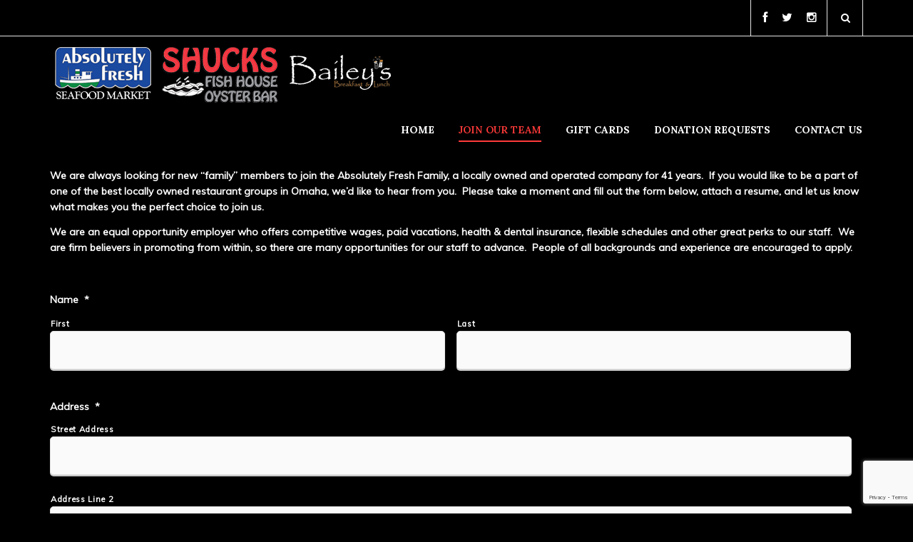

--- FILE ---
content_type: text/html; charset=UTF-8
request_url: https://www.absolutelyfresh.com/careers
body_size: 27032
content:
<!DOCTYPE html>
<html lang="en-US">
<!--[if lt IE 7]>      <html class="no-js lt-ie9 lt-ie8 lt-ie7"> <![endif]-->
<!--[if IE 7]>         <html class="no-js lt-ie9 lt-ie8"> <![endif]-->
<!--[if IE 8]>         <html class="no-js lt-ie9"> <![endif]-->
<!--[if gt IE 8]> <html class="no-js"> <![endif]-->
  <head>
         <meta charset="UTF-8">
<script type="text/javascript">
/* <![CDATA[ */
var gform;gform||(document.addEventListener("gform_main_scripts_loaded",function(){gform.scriptsLoaded=!0}),document.addEventListener("gform/theme/scripts_loaded",function(){gform.themeScriptsLoaded=!0}),window.addEventListener("DOMContentLoaded",function(){gform.domLoaded=!0}),gform={domLoaded:!1,scriptsLoaded:!1,themeScriptsLoaded:!1,isFormEditor:()=>"function"==typeof InitializeEditor,callIfLoaded:function(o){return!(!gform.domLoaded||!gform.scriptsLoaded||!gform.themeScriptsLoaded&&!gform.isFormEditor()||(gform.isFormEditor()&&console.warn("The use of gform.initializeOnLoaded() is deprecated in the form editor context and will be removed in Gravity Forms 3.1."),o(),0))},initializeOnLoaded:function(o){gform.callIfLoaded(o)||(document.addEventListener("gform_main_scripts_loaded",()=>{gform.scriptsLoaded=!0,gform.callIfLoaded(o)}),document.addEventListener("gform/theme/scripts_loaded",()=>{gform.themeScriptsLoaded=!0,gform.callIfLoaded(o)}),window.addEventListener("DOMContentLoaded",()=>{gform.domLoaded=!0,gform.callIfLoaded(o)}))},hooks:{action:{},filter:{}},addAction:function(o,r,e,t){gform.addHook("action",o,r,e,t)},addFilter:function(o,r,e,t){gform.addHook("filter",o,r,e,t)},doAction:function(o){gform.doHook("action",o,arguments)},applyFilters:function(o){return gform.doHook("filter",o,arguments)},removeAction:function(o,r){gform.removeHook("action",o,r)},removeFilter:function(o,r,e){gform.removeHook("filter",o,r,e)},addHook:function(o,r,e,t,n){null==gform.hooks[o][r]&&(gform.hooks[o][r]=[]);var d=gform.hooks[o][r];null==n&&(n=r+"_"+d.length),gform.hooks[o][r].push({tag:n,callable:e,priority:t=null==t?10:t})},doHook:function(r,o,e){var t;if(e=Array.prototype.slice.call(e,1),null!=gform.hooks[r][o]&&((o=gform.hooks[r][o]).sort(function(o,r){return o.priority-r.priority}),o.forEach(function(o){"function"!=typeof(t=o.callable)&&(t=window[t]),"action"==r?t.apply(null,e):e[0]=t.apply(null,e)})),"filter"==r)return e[0]},removeHook:function(o,r,t,n){var e;null!=gform.hooks[o][r]&&(e=(e=gform.hooks[o][r]).filter(function(o,r,e){return!!(null!=n&&n!=o.tag||null!=t&&t!=o.priority)}),gform.hooks[o][r]=e)}});
/* ]]> */
</script>

    <meta http-equiv="X-UA-Compatible" content="IE=edge,chrome=1">
    <meta name="author" content="bliccaThemes">
    <meta name="viewport" content="width=device-width, initial-scale=1.0">
    <link rel="profile" href="http://gmpg.org/xfn/11" />
    <link rel="pingback" href="https://www.absolutelyfresh.com/xmlrpc.php" />
        <script type="text/template" id="freeze-table-template">
  <div class="frzTbl antiscroll-wrap frzTbl--scrolled-to-left-edge">
    <div class="frzTbl-scroll-overlay antiscroll-inner">
        <div class="frzTbl-scroll-overlay__inner"></div>
    </div>
    <div class="frzTbl-content-wrapper">

        <!-- sticky outer heading -->
        <div class="frzTbl-fixed-heading-wrapper-outer">          
          <div class="frzTbl-fixed-heading-wrapper">
            <div class="frzTbl-fixed-heading-wrapper__inner">
              {{heading}}
            </div>    
          </div>
        </div>

        <!-- column shadows -->
        <div class="frzTbl-frozen-columns-wrapper">
          <!-- left -->
          <div class="frzTbl-frozen-columns-wrapper__columns frzTbl-frozen-columns-wrapper__columns--left {{hide-left-column}}"></div>
          <!-- right -->            
          <div class="frzTbl-frozen-columns-wrapper__columns frzTbl-frozen-columns-wrapper__columns--right {{hide-right-column}}"></div>
        </div>

        <!-- table -->
        <div class="frzTbl-table-wrapper">
          <div class="frzTbl-table-wrapper__inner">
            <div class="frzTbl-table-placeholder"></div>
          </div>
        </div>

    </div>
  </div>
</script><script type="text/template" id="tmpl-wcpt-product-form-loading-modal">
  <div class="wcpt-modal wcpt-product-form-loading-modal" data-wcpt-product-id="{{{ data.product_id }}}">
    <div class="wcpt-modal-content">
      <div class="wcpt-close-modal">
        <!-- close 'x' icon svg -->
        <span class="wcpt-icon wcpt-icon-x wcpt-close-modal-icon">
          <svg xmlns="http://www.w3.org/2000/svg" width="24" height="24" viewBox="0 0 24 24" fill="none" stroke="currentColor" stroke-width="2" stroke-linecap="round" stroke-linejoin="round" class="feather feather-x"><line x1="18" y1="6" x2="6" y2="18"></line><line x1="6" y1="6" x2="18" y2="18"></line>
          </svg>
        </span>
      </div>
      <span class="wcpt-product-form-loading-text">
        <i class="wcpt-ajax-badge">
          <!-- ajax loading icon svg -->
          <svg xmlns="http://www.w3.org/2000/svg" width="24" height="24" viewBox="0 0 24 24" fill="none" stroke="currentColor" stroke-width="2" stroke-linecap="round" stroke-linejoin="round" class="feather feather-loader" color="#384047">
            <line x1="12" y1="2" x2="12" y2="6"></line><line x1="12" y1="18" x2="12" y2="22"></line><line x1="4.93" y1="4.93" x2="7.76" y2="7.76"></line><line x1="16.24" y1="16.24" x2="19.07" y2="19.07"></line><line x1="2" y1="12" x2="6" y2="12"></line><line x1="18" y1="12" x2="22" y2="12"></line><line x1="4.93" y1="19.07" x2="7.76" y2="16.24"></line><line x1="16.24" y1="7.76" x2="19.07" y2="4.93"></line>
          </svg>
        </i>

        Loading&hellip;      </span>
    </div>
  </div>
</script>
<script type="text/template" id="tmpl-wcpt-cart-checkbox-trigger">
	<div 
		class="wcpt-cart-checkbox-trigger"
		data-wcpt-redirect-url=""
	>
		<style media="screen">
	@media(min-width:1200px){
		.wcpt-cart-checkbox-trigger {
			display: inline-block;
					}
	}
	@media(max-width:1100px){
		.wcpt-cart-checkbox-trigger {
			display: inline-block;
		}
	}

	.wcpt-cart-checkbox-trigger {
		background-color : #4CAF50; border-color : rgba(0, 0, 0, .1); color : rgba(255, 255, 255); 	}

</style>
		<span 
      class="wcpt-icon wcpt-icon-shopping-bag wcpt-cart-checkbox-trigger__shopping-icon "    ><svg xmlns="http://www.w3.org/2000/svg" width="24" height="24" viewBox="0 0 24 24" fill="none" stroke="currentColor" stroke-width="2" stroke-linecap="round" stroke-linejoin="round" class="feather feather-shopping-bag"><path d="M6 2L3 6v14a2 2 0 0 0 2 2h14a2 2 0 0 0 2-2V6l-3-4z"></path><line x1="3" y1="6" x2="21" y2="6"></line><path d="M16 10a4 4 0 0 1-8 0"></path></svg></span>		<span class="wcpt-cart-checkbox-trigger__text">Add selected (<span class="wcpt-total-selected"></span>) to cart</span>
		<span class="wcpt-cart-checkbox-trigger__close">✕</span>
	</div>
</script><meta name='robots' content='index, follow, max-image-preview:large, max-snippet:-1, max-video-preview:-1' />

	<!-- This site is optimized with the Yoast SEO plugin v26.7 - https://yoast.com/wordpress/plugins/seo/ -->
	<title>Careers - Absolutely Fresh Seafood</title>
	<meta name="description" content="If you&#039;re looking to join one of the best locally owned restaurant groups in Omaha, we&#039;re always looking for new team members in the Absolutely Fresh family." />
	<link rel="canonical" href="https://www.absolutelyfresh.com/careers" />
	<meta property="og:locale" content="en_US" />
	<meta property="og:type" content="article" />
	<meta property="og:title" content="Careers - Absolutely Fresh Seafood" />
	<meta property="og:description" content="If you&#039;re looking to join one of the best locally owned restaurant groups in Omaha, we&#039;re always looking for new team members in the Absolutely Fresh family." />
	<meta property="og:url" content="https://www.absolutelyfresh.com/careers" />
	<meta property="og:site_name" content="Absolutely Fresh Seafood" />
	<meta property="article:publisher" content="https://www.facebook.com/absolutelyfreshseafoodmarket/" />
	<meta property="article:modified_time" content="2022-09-21T03:13:40+00:00" />
	<meta property="og:image" content="https://www.absolutelyfresh.com/wp-content/uploads/2015/06/login-logo-5-e1664306474214.png" />
	<meta property="og:image:width" content="300" />
	<meta property="og:image:height" content="166" />
	<meta property="og:image:type" content="image/png" />
	<meta name="twitter:card" content="summary_large_image" />
	<meta name="twitter:site" content="@AbFreshFamily" />
	<meta name="twitter:label1" content="Est. reading time" />
	<meta name="twitter:data1" content="1 minute" />
	<script type="application/ld+json" class="yoast-schema-graph">{"@context":"https://schema.org","@graph":[{"@type":"WebPage","@id":"https://www.absolutelyfresh.com/careers","url":"https://www.absolutelyfresh.com/careers","name":"Careers - Absolutely Fresh Seafood","isPartOf":{"@id":"https://www.absolutelyfresh.com/#website"},"datePublished":"2020-09-16T21:20:58+00:00","dateModified":"2022-09-21T03:13:40+00:00","description":"If you're looking to join one of the best locally owned restaurant groups in Omaha, we're always looking for new team members in the Absolutely Fresh family.","breadcrumb":{"@id":"https://www.absolutelyfresh.com/careers#breadcrumb"},"inLanguage":"en-US","potentialAction":[{"@type":"ReadAction","target":["https://www.absolutelyfresh.com/careers"]}]},{"@type":"BreadcrumbList","@id":"https://www.absolutelyfresh.com/careers#breadcrumb","itemListElement":[{"@type":"ListItem","position":1,"name":"Home","item":"https://www.absolutelyfresh.com/"},{"@type":"ListItem","position":2,"name":"Careers"}]},{"@type":"WebSite","@id":"https://www.absolutelyfresh.com/#website","url":"https://www.absolutelyfresh.com/","name":"Absolutely Fresh Seafood","description":"Absolutely Fresh Seafood","publisher":{"@id":"https://www.absolutelyfresh.com/#organization"},"potentialAction":[{"@type":"SearchAction","target":{"@type":"EntryPoint","urlTemplate":"https://www.absolutelyfresh.com/?s={search_term_string}"},"query-input":{"@type":"PropertyValueSpecification","valueRequired":true,"valueName":"search_term_string"}}],"inLanguage":"en-US"},{"@type":"Organization","@id":"https://www.absolutelyfresh.com/#organization","name":"Absolutely Fresh Seafood Co.","url":"https://www.absolutelyfresh.com/","logo":{"@type":"ImageObject","inLanguage":"en-US","@id":"https://www.absolutelyfresh.com/#/schema/logo/image/","url":"https://www.absolutelyfresh.com/wp-content/uploads/2015/06/login-logo-5.png","contentUrl":"https://www.absolutelyfresh.com/wp-content/uploads/2015/06/login-logo-5.png","width":300,"height":166,"caption":"Absolutely Fresh Seafood Co."},"image":{"@id":"https://www.absolutelyfresh.com/#/schema/logo/image/"},"sameAs":["https://www.facebook.com/absolutelyfreshseafoodmarket/","https://x.com/AbFreshFamily","https://www.instagram.com/absolutely_fresh_market/"]}]}</script>
	<!-- / Yoast SEO plugin. -->


<link rel='dns-prefetch' href='//www.google.com' />
<link rel='dns-prefetch' href='//fonts.googleapis.com' />
<link rel="alternate" type="application/rss+xml" title="Absolutely Fresh Seafood &raquo; Feed" href="https://www.absolutelyfresh.com/feed" />
<link rel="alternate" type="application/rss+xml" title="Absolutely Fresh Seafood &raquo; Comments Feed" href="https://www.absolutelyfresh.com/comments/feed" />
<link rel="alternate" title="oEmbed (JSON)" type="application/json+oembed" href="https://www.absolutelyfresh.com/wp-json/oembed/1.0/embed?url=https%3A%2F%2Fwww.absolutelyfresh.com%2Fcareers" />
<link rel="alternate" title="oEmbed (XML)" type="text/xml+oembed" href="https://www.absolutelyfresh.com/wp-json/oembed/1.0/embed?url=https%3A%2F%2Fwww.absolutelyfresh.com%2Fcareers&#038;format=xml" />
<style id='wp-img-auto-sizes-contain-inline-css' type='text/css'>
img:is([sizes=auto i],[sizes^="auto," i]){contain-intrinsic-size:3000px 1500px}
/*# sourceURL=wp-img-auto-sizes-contain-inline-css */
</style>
<link rel='stylesheet' id='wc-authorize-net-cim-credit-card-checkout-block-css' href='https://www.absolutelyfresh.com/wp-content/plugins/woocommerce-gateway-authorize-net-cim/assets/css/blocks/wc-authorize-net-cim-checkout-block.css?ver=3.10.14' type='text/css' media='all' />
<link rel='stylesheet' id='wc-authorize-net-cim-echeck-checkout-block-css' href='https://www.absolutelyfresh.com/wp-content/plugins/woocommerce-gateway-authorize-net-cim/assets/css/blocks/wc-authorize-net-cim-checkout-block.css?ver=3.10.14' type='text/css' media='all' />
<style id='wp-emoji-styles-inline-css' type='text/css'>

	img.wp-smiley, img.emoji {
		display: inline !important;
		border: none !important;
		box-shadow: none !important;
		height: 1em !important;
		width: 1em !important;
		margin: 0 0.07em !important;
		vertical-align: -0.1em !important;
		background: none !important;
		padding: 0 !important;
	}
/*# sourceURL=wp-emoji-styles-inline-css */
</style>
<link rel='stylesheet' id='wp-block-library-css' href='https://www.absolutelyfresh.com/wp-includes/css/dist/block-library/style.min.css?ver=a4d283f3e3ddb590c6fc753cd0d8680a' type='text/css' media='all' />
<link rel='stylesheet' id='wc-blocks-style-css' href='https://www.absolutelyfresh.com/wp-content/plugins/woocommerce/assets/client/blocks/wc-blocks.css?ver=wc-10.4.3' type='text/css' media='all' />
<style id='global-styles-inline-css' type='text/css'>
:root{--wp--preset--aspect-ratio--square: 1;--wp--preset--aspect-ratio--4-3: 4/3;--wp--preset--aspect-ratio--3-4: 3/4;--wp--preset--aspect-ratio--3-2: 3/2;--wp--preset--aspect-ratio--2-3: 2/3;--wp--preset--aspect-ratio--16-9: 16/9;--wp--preset--aspect-ratio--9-16: 9/16;--wp--preset--color--black: #000000;--wp--preset--color--cyan-bluish-gray: #abb8c3;--wp--preset--color--white: #ffffff;--wp--preset--color--pale-pink: #f78da7;--wp--preset--color--vivid-red: #cf2e2e;--wp--preset--color--luminous-vivid-orange: #ff6900;--wp--preset--color--luminous-vivid-amber: #fcb900;--wp--preset--color--light-green-cyan: #7bdcb5;--wp--preset--color--vivid-green-cyan: #00d084;--wp--preset--color--pale-cyan-blue: #8ed1fc;--wp--preset--color--vivid-cyan-blue: #0693e3;--wp--preset--color--vivid-purple: #9b51e0;--wp--preset--gradient--vivid-cyan-blue-to-vivid-purple: linear-gradient(135deg,rgb(6,147,227) 0%,rgb(155,81,224) 100%);--wp--preset--gradient--light-green-cyan-to-vivid-green-cyan: linear-gradient(135deg,rgb(122,220,180) 0%,rgb(0,208,130) 100%);--wp--preset--gradient--luminous-vivid-amber-to-luminous-vivid-orange: linear-gradient(135deg,rgb(252,185,0) 0%,rgb(255,105,0) 100%);--wp--preset--gradient--luminous-vivid-orange-to-vivid-red: linear-gradient(135deg,rgb(255,105,0) 0%,rgb(207,46,46) 100%);--wp--preset--gradient--very-light-gray-to-cyan-bluish-gray: linear-gradient(135deg,rgb(238,238,238) 0%,rgb(169,184,195) 100%);--wp--preset--gradient--cool-to-warm-spectrum: linear-gradient(135deg,rgb(74,234,220) 0%,rgb(151,120,209) 20%,rgb(207,42,186) 40%,rgb(238,44,130) 60%,rgb(251,105,98) 80%,rgb(254,248,76) 100%);--wp--preset--gradient--blush-light-purple: linear-gradient(135deg,rgb(255,206,236) 0%,rgb(152,150,240) 100%);--wp--preset--gradient--blush-bordeaux: linear-gradient(135deg,rgb(254,205,165) 0%,rgb(254,45,45) 50%,rgb(107,0,62) 100%);--wp--preset--gradient--luminous-dusk: linear-gradient(135deg,rgb(255,203,112) 0%,rgb(199,81,192) 50%,rgb(65,88,208) 100%);--wp--preset--gradient--pale-ocean: linear-gradient(135deg,rgb(255,245,203) 0%,rgb(182,227,212) 50%,rgb(51,167,181) 100%);--wp--preset--gradient--electric-grass: linear-gradient(135deg,rgb(202,248,128) 0%,rgb(113,206,126) 100%);--wp--preset--gradient--midnight: linear-gradient(135deg,rgb(2,3,129) 0%,rgb(40,116,252) 100%);--wp--preset--font-size--small: 13px;--wp--preset--font-size--medium: 20px;--wp--preset--font-size--large: 36px;--wp--preset--font-size--x-large: 42px;--wp--preset--spacing--20: 0.44rem;--wp--preset--spacing--30: 0.67rem;--wp--preset--spacing--40: 1rem;--wp--preset--spacing--50: 1.5rem;--wp--preset--spacing--60: 2.25rem;--wp--preset--spacing--70: 3.38rem;--wp--preset--spacing--80: 5.06rem;--wp--preset--shadow--natural: 6px 6px 9px rgba(0, 0, 0, 0.2);--wp--preset--shadow--deep: 12px 12px 50px rgba(0, 0, 0, 0.4);--wp--preset--shadow--sharp: 6px 6px 0px rgba(0, 0, 0, 0.2);--wp--preset--shadow--outlined: 6px 6px 0px -3px rgb(255, 255, 255), 6px 6px rgb(0, 0, 0);--wp--preset--shadow--crisp: 6px 6px 0px rgb(0, 0, 0);}:where(.is-layout-flex){gap: 0.5em;}:where(.is-layout-grid){gap: 0.5em;}body .is-layout-flex{display: flex;}.is-layout-flex{flex-wrap: wrap;align-items: center;}.is-layout-flex > :is(*, div){margin: 0;}body .is-layout-grid{display: grid;}.is-layout-grid > :is(*, div){margin: 0;}:where(.wp-block-columns.is-layout-flex){gap: 2em;}:where(.wp-block-columns.is-layout-grid){gap: 2em;}:where(.wp-block-post-template.is-layout-flex){gap: 1.25em;}:where(.wp-block-post-template.is-layout-grid){gap: 1.25em;}.has-black-color{color: var(--wp--preset--color--black) !important;}.has-cyan-bluish-gray-color{color: var(--wp--preset--color--cyan-bluish-gray) !important;}.has-white-color{color: var(--wp--preset--color--white) !important;}.has-pale-pink-color{color: var(--wp--preset--color--pale-pink) !important;}.has-vivid-red-color{color: var(--wp--preset--color--vivid-red) !important;}.has-luminous-vivid-orange-color{color: var(--wp--preset--color--luminous-vivid-orange) !important;}.has-luminous-vivid-amber-color{color: var(--wp--preset--color--luminous-vivid-amber) !important;}.has-light-green-cyan-color{color: var(--wp--preset--color--light-green-cyan) !important;}.has-vivid-green-cyan-color{color: var(--wp--preset--color--vivid-green-cyan) !important;}.has-pale-cyan-blue-color{color: var(--wp--preset--color--pale-cyan-blue) !important;}.has-vivid-cyan-blue-color{color: var(--wp--preset--color--vivid-cyan-blue) !important;}.has-vivid-purple-color{color: var(--wp--preset--color--vivid-purple) !important;}.has-black-background-color{background-color: var(--wp--preset--color--black) !important;}.has-cyan-bluish-gray-background-color{background-color: var(--wp--preset--color--cyan-bluish-gray) !important;}.has-white-background-color{background-color: var(--wp--preset--color--white) !important;}.has-pale-pink-background-color{background-color: var(--wp--preset--color--pale-pink) !important;}.has-vivid-red-background-color{background-color: var(--wp--preset--color--vivid-red) !important;}.has-luminous-vivid-orange-background-color{background-color: var(--wp--preset--color--luminous-vivid-orange) !important;}.has-luminous-vivid-amber-background-color{background-color: var(--wp--preset--color--luminous-vivid-amber) !important;}.has-light-green-cyan-background-color{background-color: var(--wp--preset--color--light-green-cyan) !important;}.has-vivid-green-cyan-background-color{background-color: var(--wp--preset--color--vivid-green-cyan) !important;}.has-pale-cyan-blue-background-color{background-color: var(--wp--preset--color--pale-cyan-blue) !important;}.has-vivid-cyan-blue-background-color{background-color: var(--wp--preset--color--vivid-cyan-blue) !important;}.has-vivid-purple-background-color{background-color: var(--wp--preset--color--vivid-purple) !important;}.has-black-border-color{border-color: var(--wp--preset--color--black) !important;}.has-cyan-bluish-gray-border-color{border-color: var(--wp--preset--color--cyan-bluish-gray) !important;}.has-white-border-color{border-color: var(--wp--preset--color--white) !important;}.has-pale-pink-border-color{border-color: var(--wp--preset--color--pale-pink) !important;}.has-vivid-red-border-color{border-color: var(--wp--preset--color--vivid-red) !important;}.has-luminous-vivid-orange-border-color{border-color: var(--wp--preset--color--luminous-vivid-orange) !important;}.has-luminous-vivid-amber-border-color{border-color: var(--wp--preset--color--luminous-vivid-amber) !important;}.has-light-green-cyan-border-color{border-color: var(--wp--preset--color--light-green-cyan) !important;}.has-vivid-green-cyan-border-color{border-color: var(--wp--preset--color--vivid-green-cyan) !important;}.has-pale-cyan-blue-border-color{border-color: var(--wp--preset--color--pale-cyan-blue) !important;}.has-vivid-cyan-blue-border-color{border-color: var(--wp--preset--color--vivid-cyan-blue) !important;}.has-vivid-purple-border-color{border-color: var(--wp--preset--color--vivid-purple) !important;}.has-vivid-cyan-blue-to-vivid-purple-gradient-background{background: var(--wp--preset--gradient--vivid-cyan-blue-to-vivid-purple) !important;}.has-light-green-cyan-to-vivid-green-cyan-gradient-background{background: var(--wp--preset--gradient--light-green-cyan-to-vivid-green-cyan) !important;}.has-luminous-vivid-amber-to-luminous-vivid-orange-gradient-background{background: var(--wp--preset--gradient--luminous-vivid-amber-to-luminous-vivid-orange) !important;}.has-luminous-vivid-orange-to-vivid-red-gradient-background{background: var(--wp--preset--gradient--luminous-vivid-orange-to-vivid-red) !important;}.has-very-light-gray-to-cyan-bluish-gray-gradient-background{background: var(--wp--preset--gradient--very-light-gray-to-cyan-bluish-gray) !important;}.has-cool-to-warm-spectrum-gradient-background{background: var(--wp--preset--gradient--cool-to-warm-spectrum) !important;}.has-blush-light-purple-gradient-background{background: var(--wp--preset--gradient--blush-light-purple) !important;}.has-blush-bordeaux-gradient-background{background: var(--wp--preset--gradient--blush-bordeaux) !important;}.has-luminous-dusk-gradient-background{background: var(--wp--preset--gradient--luminous-dusk) !important;}.has-pale-ocean-gradient-background{background: var(--wp--preset--gradient--pale-ocean) !important;}.has-electric-grass-gradient-background{background: var(--wp--preset--gradient--electric-grass) !important;}.has-midnight-gradient-background{background: var(--wp--preset--gradient--midnight) !important;}.has-small-font-size{font-size: var(--wp--preset--font-size--small) !important;}.has-medium-font-size{font-size: var(--wp--preset--font-size--medium) !important;}.has-large-font-size{font-size: var(--wp--preset--font-size--large) !important;}.has-x-large-font-size{font-size: var(--wp--preset--font-size--x-large) !important;}
/*# sourceURL=global-styles-inline-css */
</style>

<style id='classic-theme-styles-inline-css' type='text/css'>
/*! This file is auto-generated */
.wp-block-button__link{color:#fff;background-color:#32373c;border-radius:9999px;box-shadow:none;text-decoration:none;padding:calc(.667em + 2px) calc(1.333em + 2px);font-size:1.125em}.wp-block-file__button{background:#32373c;color:#fff;text-decoration:none}
/*# sourceURL=/wp-includes/css/classic-themes.min.css */
</style>
<link rel='stylesheet' id='aptf-bxslider-css' href='https://www.absolutelyfresh.com/wp-content/plugins/accesspress-twitter-feed/css/jquery.bxslider.css?ver=1.6.9' type='text/css' media='all' />
<link rel='stylesheet' id='aptf-front-css-css' href='https://www.absolutelyfresh.com/wp-content/plugins/accesspress-twitter-feed/css/frontend.css?ver=1.6.9' type='text/css' media='all' />
<link rel='stylesheet' id='aptf-font-css-css' href='https://www.absolutelyfresh.com/wp-content/plugins/accesspress-twitter-feed/css/fonts.css?ver=1.6.9' type='text/css' media='all' />
<link rel='stylesheet' id='contact-form-7-css' href='https://www.absolutelyfresh.com/wp-content/plugins/contact-form-7/includes/css/styles.css?ver=6.1.4' type='text/css' media='all' />
<link rel='stylesheet' id='antiscroll-css' href='https://www.absolutelyfresh.com/wp-content/plugins/wc-product-table-lite/assets/antiscroll/css.min.css?ver=4.6.2' type='text/css' media='all' />
<link rel='stylesheet' id='freeze_table-css' href='https://www.absolutelyfresh.com/wp-content/plugins/wc-product-table-lite/assets/freeze_table_v2/css.min.css?ver=4.6.2' type='text/css' media='all' />
<link rel='stylesheet' id='wc-photoswipe-css' href='https://www.absolutelyfresh.com/wp-content/plugins/woocommerce/assets/css/photoswipe/photoswipe.min.css?ver=4.6.2' type='text/css' media='all' />
<link rel='stylesheet' id='wc-photoswipe-default-skin-css' href='https://www.absolutelyfresh.com/wp-content/plugins/woocommerce/assets/css/photoswipe/default-skin/default-skin.min.css?ver=4.6.2' type='text/css' media='all' />
<link rel='stylesheet' id='multirange-css' href='https://www.absolutelyfresh.com/wp-content/plugins/wc-product-table-lite/assets/multirange/css.min.css?ver=4.6.2' type='text/css' media='all' />
<link rel='stylesheet' id='wcpt-css' href='https://www.absolutelyfresh.com/wp-content/plugins/wc-product-table-lite/assets/css.min.css?ver=4.6.2' type='text/css' media='all' />
<style id='wcpt-inline-css' type='text/css'>

    .mejs-button>button {
      background: transparent url(https://www.absolutelyfresh.com/wp-includes/js/mediaelement/mejs-controls.svg) !important;
    }
    .mejs-mute>button {
      background-position: -60px 0 !important;
    }    
    .mejs-unmute>button {
      background-position: -40px 0 !important;
    }    
    .mejs-pause>button {
      background-position: -20px 0 !important;
    }    
  
/*# sourceURL=wcpt-inline-css */
</style>
<link rel='stylesheet' id='mediaelement-css' href='https://www.absolutelyfresh.com/wp-includes/js/mediaelement/mediaelementplayer-legacy.min.css?ver=4.2.17' type='text/css' media='all' />
<link rel='stylesheet' id='wp-mediaelement-css' href='https://www.absolutelyfresh.com/wp-includes/js/mediaelement/wp-mediaelement.min.css?ver=a4d283f3e3ddb590c6fc753cd0d8680a' type='text/css' media='all' />
<link rel='stylesheet' id='woocommerce-layout-css' href='https://www.absolutelyfresh.com/wp-content/plugins/woocommerce/assets/css/woocommerce-layout.css?ver=10.4.3' type='text/css' media='all' />
<link rel='stylesheet' id='woocommerce-smallscreen-css' href='https://www.absolutelyfresh.com/wp-content/plugins/woocommerce/assets/css/woocommerce-smallscreen.css?ver=10.4.3' type='text/css' media='only screen and (max-width: 768px)' />
<link rel='stylesheet' id='woocommerce-general-css' href='https://www.absolutelyfresh.com/wp-content/plugins/woocommerce/assets/css/woocommerce.css?ver=10.4.3' type='text/css' media='all' />
<style id='woocommerce-inline-inline-css' type='text/css'>
.woocommerce form .form-row .required { visibility: visible; }
/*# sourceURL=woocommerce-inline-inline-css */
</style>
<link rel='stylesheet' id='mc4wp-form-basic-css' href='https://www.absolutelyfresh.com/wp-content/plugins/mailchimp-for-wp/assets/css/form-basic.css?ver=4.10.9' type='text/css' media='all' />
<link rel='stylesheet' id='bootstrap-css' href='https://www.absolutelyfresh.com/wp-content/themes/pronto/css/bootstrap.min.css?ver=a4d283f3e3ddb590c6fc753cd0d8680a' type='text/css' media='all' />
<link rel='stylesheet' id='flexslider-css' href='https://www.absolutelyfresh.com/wp-content/themes/pronto/css/flexslider.css?ver=a4d283f3e3ddb590c6fc753cd0d8680a' type='text/css' media='all' />
	<link rel="preload" href="https://www.absolutelyfresh.com/wp-content/themes/pronto/css/font-awesome.min.css?ver=a4d283f3e3ddb590c6fc753cd0d8680a" as="style"><link rel='stylesheet' id='pretty-css' href='https://www.absolutelyfresh.com/wp-content/themes/pronto/css/prettyPhoto.css?ver=a4d283f3e3ddb590c6fc753cd0d8680a' type='text/css' media='all' />
<link rel='stylesheet' id='main-css' href='https://www.absolutelyfresh.com/wp-content/themes/pronto/css/main.css?ver=a4d283f3e3ddb590c6fc753cd0d8680a' type='text/css' media='all' />
<link rel='stylesheet' id='animate-css' href='https://www.absolutelyfresh.com/wp-content/themes/pronto/css/animate.css?ver=a4d283f3e3ddb590c6fc753cd0d8680a' type='text/css' media='all' />
<link rel='stylesheet' id='evcal_google_fonts-css' href='//fonts.googleapis.com/css?family=Oswald%3A400%2C300%7COpen+Sans%3A700%2C400%2C400i%7CRoboto%3A700%2C400&#038;ver=a4d283f3e3ddb590c6fc753cd0d8680a' type='text/css' media='screen' />
<link rel='stylesheet' id='evcal_cal_default-css' href='//www.absolutelyfresh.com/wp-content/plugins/eventON/assets/css/eventon_styles.css?ver=2.6.8' type='text/css' media='all' />
<link rel='stylesheet' id='evo_font_icons-css' href='//www.absolutelyfresh.com/wp-content/plugins/eventON/assets/fonts/font-awesome.css?ver=2.6.8' type='text/css' media='all' />
<link rel='stylesheet' id='eventon_dynamic_styles-css' href='//www.absolutelyfresh.com/wp-content/plugins/eventON/assets/css/eventon_dynamic_styles.css?ver=a4d283f3e3ddb590c6fc753cd0d8680a' type='text/css' media='all' />
<link rel='stylesheet' id='sv-wc-payment-gateway-payment-form-v5_15_12-css' href='https://www.absolutelyfresh.com/wp-content/plugins/woocommerce-gateway-authorize-net-cim/vendor/skyverge/wc-plugin-framework/woocommerce/payment-gateway/assets/css/frontend/sv-wc-payment-gateway-payment-form.min.css?ver=5.15.12' type='text/css' media='all' />
<link rel='stylesheet' id='js_composer_front-css' href='https://www.absolutelyfresh.com/wp-content/plugins/js_composer/assets/css/js_composer.min.css?ver=8.7.2' type='text/css' media='all' />
<link rel='stylesheet' id='gforms_reset_css-css' href='https://www.absolutelyfresh.com/wp-content/plugins/gravityforms/legacy/css/formreset.min.css?ver=2.9.25' type='text/css' media='all' />
<link rel='stylesheet' id='gforms_formsmain_css-css' href='https://www.absolutelyfresh.com/wp-content/plugins/gravityforms/legacy/css/formsmain.min.css?ver=2.9.25' type='text/css' media='all' />
<link rel='stylesheet' id='gforms_ready_class_css-css' href='https://www.absolutelyfresh.com/wp-content/plugins/gravityforms/legacy/css/readyclass.min.css?ver=2.9.25' type='text/css' media='all' />
<link rel='stylesheet' id='gforms_browsers_css-css' href='https://www.absolutelyfresh.com/wp-content/plugins/gravityforms/legacy/css/browsers.min.css?ver=2.9.25' type='text/css' media='all' />
<link rel='stylesheet' id='forget-about-shortcode-buttons-css' href='https://www.absolutelyfresh.com/wp-content/plugins/forget-about-shortcode-buttons/public/css/button-styles.css?ver=2.1.3' type='text/css' media='all' />
<link rel='stylesheet' id='custom_style-css' href='https://www.absolutelyfresh.com/wp-content/themes/pronto/css/options.css?ver=a4d283f3e3ddb590c6fc753cd0d8680a' type='text/css' media='all' />
<style id='custom_style-inline-css' type='text/css'>
 
    a, .logo-text:after, .logo-text:before, .header-classic .navbar-default .navbar-nav>.firstitem.current-menu-item>a, .header-classic .navbar-default .navbar-nav>.firstitem.current-menu-item>a:hover, .header-classic .navbar-default .navbar-nav>.firstitem.current-menu-item>a:focus, .header-classic .navbar-default .navbar-nav>.firstitem.current-menu-parent>a, .header-classic .navbar-default .navbar-nav>.firstitem.current-menu-parent>a:hover, .header-classic .navbar-default .navbar-nav>.firstitem.current-menu-parent>a:focus, .navbar-default .navbar-nav>li>a:hover, .navbar-default .navbar-nav>li>a:focus, .topsection-about a:hover, .bliccaThemes-header-search:hover i, .header-social a div:hover i, .blog-standard-right-sidebar .blog-meta a:hover, .blog-standard-right-sidebar .blog-title a:hover, .masonry-blog .blog-meta a:hover, .masonry-blog .blog-title a:hover, .featured-meta a:hover, .featured-meta p a, .page-numbers .current:hover, .page-numbers .current, .page-numbers > li:hover a, .sidebar-widget h5, .sidebar-widget ul li a:hover, .footer-widget ul li a:hover, .bliccaThemes_twitter .twitter-widget .tweet a:hover, #wp-calendar tbody td a, #wp-calendar tfoot #next, #wp-calendar tfoot #prev, #wp-calendar tfoot #next a, #wp-calendar tfoot #prev a, .sidebar-widget .bliccaThemes-recent-post h6 a:hover, .contact-info .contact-widget i, .contact-info .social-widget a:hover .socialbox i, .blicca-list-style li:before, .sticky:after, .services-right:hover .services-right-content h4, .services-left:hover .services-left-content h4, .services-top:hover .services-top-content h4, .services-button, .bt-accordion-itemTitle.closeit h3:after, .bt-accordion-itemTitle.closeit h3:before, .bt-menu-filter ul li.active a, .bt-menu-filter ul li:hover a, .bt-event-content h3:before, .bt-event-content h3:after, .woocommerce #bliccaThemes-layout ul.products li.product .price, .woocommerce #bliccaThemes-layout div.product p.price, .woocommerce #bliccaThemes-layout div.product span.price, .woocommerce #bliccaThemes-layout .widget_price_filter .ui-slider .ui-slider-range, .woocommerce #bliccaThemes-layout .widget_price_filter .ui-slider .ui-slider-handle, .footer_bliccaThemes .footer-widget a:hover, .footer_bliccaThemes .twitter-widget a, .footer-widget ul li a:hover i, .footer-widget ul li a:hover, .footer_bliccaThemes .twitter-widget .tweet_meta a, .footer_bliccaThemes .twitter-widget a:hover, .footer_bliccaThemes .twitter-widget .tweet_meta a:hover
    { color: #ff3a3a; }   

    .ball_1, .ball_2, .ball_3, .ball_4, .header-classic .navbar-nav>li>a:before, .header-classic .navbar-default .navbar-nav>.firstitem.current-menu-item>a:before, .header-fixed.on-sticky .navbar-nav>li>a:before, .header-fixed.on-sticky .navbar-default .navbar-nav>.firstitem.current-menu-item>a:before, .b_asset, a.bliccaThemes-loading-button, .single-tags a:hover, .comment-respond input#submit, a.comment-reply-link, a.comment-reply-link:hover, .blog-left:hover a, .blog-right:hover a, .sidebar-widget .bliccaThemes-tag-cloud ul li a:hover, input[type="submit"].wpcf7-form-control , input[type="button"].wpcf7-form-control, span.highlight2, .services-right:hover .holder, .services-left:hover .holder, .services-top:hover .holder, .bt-event-readmore, #bliccaThemes-layout .vc_btn-sandy_brown, #bliccaThemes-layout a.vc_btn-sandy_brown, #bliccaThemes-layout .asset.vc_btn, #directions input#getDirections, .woocommerce #bliccaThemes-layout #respond input#submit.alt, .woocommerce #bliccaThemes-layout a.button.alt, .woocommerce #bliccaThemes-layout button.button.alt, .woocommerce #bliccaThemes-layout input.button.alt, .woocommerce #bliccaThemes-layout #respond input#submit, .woocommerce #bliccaThemes-layout a.button, .woocommerce #bliccaThemes-layout button.button, .woocommerce #bliccaThemes-layout input.button, #bliccaThemes-layout .woocommerce-tabs ul.tabs li.active, .woocommerce #bliccaThemes-layout span.onsale
    { background: #ff3a3a; }

    .dropdown-menu>li>a::after, .multi .dropdown-menu li>ul>li>a::after 
    { background: #ff3a3a !important; }

    .sticky, .services-right:hover .holder, .services-left:hover .holder, .services-top:hover .holder 
    { border-color: #ff3a3a; }
     body{ background-color:#000000;background-repeat: no-repeat;background-attachment: fixed;background-position: center center; }  .topsection { background: #000000; } .topsection-about a, .topsection-about, .header-social a div i, .bliccaThemes-header-search i, .topsection-about .fa-envelope, .topsection-about .fa-phone { color: #ffffff; } .bliccaThemes-header.header-1 { background: #000000; } a.logo-text { color: #ffffff; } .navbar-default .navbar-nav>li>a { color: #ffffff; } .header-1 .navbar-default .navbar-nav>.firstitem.current-menu-item>a, .header-1 .navbar-default .navbar-nav>.firstitem.current-menu-item>a:hover, .header-1 .navbar-default .navbar-nav>.firstitem.current-menu-item>a:focus, .header-1 .navbar-default .navbar-nav>.firstitem.current-menu-parent>a, .header-1 .navbar-default .navbar-nav>.firstitem.current-menu-parent>a:hover, .header-1 .navbar-default .navbar-nav>.firstitem.current-menu-parent>a:focus, .navbar-default .navbar-nav>li>a:hover, .navbar-default .navbar-nav>li>a:focus { color: #ff3a3a; } .dropdown-menu>li>a { color: #000000; } footer { background: #000000!important; } .copyright-background { background: #000000!important; } .copyright-section a, .copyright-section p, .copyright-section i { color: #81d742!important; } body { color: #ffffff; }  h1 { font-family: "Pacifico";color: #ffffff; }  h2 { font-family: "Lora";color: #ff0707; }  h3 { color: #ffffff; }  h4 { color: #ffffff; }  h5 { font-family: "Lora";color: #ffffff; }  h6 { color: #ffffff; }  .header-1 .logo-text { color: #ffffff; }  .bliccaThemes-header, .header-1 .navbar-nav>li>a { color: #ffffff; }  footer h4 { color: #ffffff; }  .footer-widget p { color: #ffffff; }  .copyright-section { color: #ffffff; }  .sidebar-widget h5 { color: #ffffff; }  .bliccaThemes_section_title h2 { color: #ff3a3a; }  .bt-menu-classic-catname h4, .bt-accordion-itemTitle.closeit h3, .bt-accordion-itemTitle h3, h4.bt-accordion-subtitle { color: #ffffff; }  .bt-menu-item-s1 .bt-menu-itemContent h4, .bt-menu-classic-title, .bt-menu-classic-price, .bt-menu-item-s1 p.bt-menu-itemPrice, .bt-menu-item-s1 p { color: #ffffff; }  .caption { background: url(https://www.absolutelyfresh.com/wp-content/uploads/2015/06/First-Slider_Wood.jpg) no-repeat center; } .sidebar-widget h5{font-size:26px;font-weight:700;font-family:Lora;}
.bliccaThemes_section_title h2{font-size:24px;font-weight:400;font-family:Lora;font-style:italic}
/*# sourceURL=custom_style-inline-css */
</style>
<link rel='stylesheet' id='child-css' href='https://www.absolutelyfresh.com/wp-content/themes/pronto-child/style.css?ver=a4d283f3e3ddb590c6fc753cd0d8680a' type='text/css' media='all' />
<script type="text/template" id="tmpl-variation-template">
	<div class="woocommerce-variation-description">{{{ data.variation.variation_description }}}</div>
	<div class="woocommerce-variation-price">{{{ data.variation.price_html }}}</div>
	<div class="woocommerce-variation-availability">{{{ data.variation.availability_html }}}</div>
</script>
<script type="text/template" id="tmpl-unavailable-variation-template">
	<p role="alert">Sorry, this product is unavailable. Please choose a different combination.</p>
</script>
<script type="text/javascript" src="https://www.absolutelyfresh.com/wp-includes/js/jquery/jquery.min.js?ver=3.7.1" id="jquery-core-js"></script>
<script type="text/javascript" src="https://www.absolutelyfresh.com/wp-includes/js/jquery/jquery-migrate.min.js?ver=3.4.1" id="jquery-migrate-js"></script>
<script type="text/javascript" src="https://www.absolutelyfresh.com/wp-content/plugins/accesspress-twitter-feed/js/jquery.bxslider.min.js?ver=1.6.9" id="aptf-bxslider-js"></script>
<script type="text/javascript" src="https://www.absolutelyfresh.com/wp-content/plugins/accesspress-twitter-feed/js/frontend.js?ver=1.6.9" id="aptf-front-js-js"></script>
<script type="text/javascript" src="//www.absolutelyfresh.com/wp-content/plugins/revslider/sr6/assets/js/rbtools.min.js?ver=6.7.40" async id="tp-tools-js"></script>
<script type="text/javascript" src="//www.absolutelyfresh.com/wp-content/plugins/revslider/sr6/assets/js/rs6.min.js?ver=6.7.40" async id="revmin-js"></script>
<script type="text/javascript" src="https://www.absolutelyfresh.com/wp-includes/js/underscore.min.js?ver=1.13.7" id="underscore-js"></script>
<script type="text/javascript" id="wp-util-js-extra">
/* <![CDATA[ */
var _wpUtilSettings = {"ajax":{"url":"/wp-admin/admin-ajax.php"}};
//# sourceURL=wp-util-js-extra
/* ]]> */
</script>
<script type="text/javascript" src="https://www.absolutelyfresh.com/wp-includes/js/wp-util.min.js?ver=a4d283f3e3ddb590c6fc753cd0d8680a" id="wp-util-js"></script>
<script type="text/javascript" id="wc-add-to-cart-js-extra">
/* <![CDATA[ */
var wc_add_to_cart_params = {"ajax_url":"/wp-admin/admin-ajax.php","wc_ajax_url":"/?wc-ajax=%%endpoint%%","i18n_view_cart":"View cart","cart_url":"https://www.absolutelyfresh.com","is_cart":"","cart_redirect_after_add":"no"};
//# sourceURL=wc-add-to-cart-js-extra
/* ]]> */
</script>
<script type="text/javascript" src="https://www.absolutelyfresh.com/wp-content/plugins/woocommerce/assets/js/frontend/add-to-cart.min.js?ver=10.4.3" id="wc-add-to-cart-js" data-wp-strategy="defer"></script>
<script type="text/javascript" id="wc-add-to-cart-variation-js-extra">
/* <![CDATA[ */
var wc_add_to_cart_variation_params = {"wc_ajax_url":"/?wc-ajax=%%endpoint%%","i18n_no_matching_variations_text":"Sorry, no products matched your selection. Please choose a different combination.","i18n_make_a_selection_text":"Please select some product options before adding this product to your cart.","i18n_unavailable_text":"Sorry, this product is unavailable. Please choose a different combination.","i18n_reset_alert_text":"Your selection has been reset. Please select some product options before adding this product to your cart."};
//# sourceURL=wc-add-to-cart-variation-js-extra
/* ]]> */
</script>
<script type="text/javascript" src="https://www.absolutelyfresh.com/wp-content/plugins/woocommerce/assets/js/frontend/add-to-cart-variation.min.js?ver=10.4.3" id="wc-add-to-cart-variation-js" defer="defer" data-wp-strategy="defer"></script>
<script type="text/javascript" src="https://www.absolutelyfresh.com/wp-content/plugins/woocommerce/assets/js/jquery-blockui/jquery.blockUI.min.js?ver=2.7.0-wc.10.4.3" id="wc-jquery-blockui-js" defer="defer" data-wp-strategy="defer"></script>
<script type="text/javascript" src="https://www.absolutelyfresh.com/wp-content/plugins/woocommerce/assets/js/js-cookie/js.cookie.min.js?ver=2.1.4-wc.10.4.3" id="wc-js-cookie-js" defer="defer" data-wp-strategy="defer"></script>
<script type="text/javascript" id="woocommerce-js-extra">
/* <![CDATA[ */
var woocommerce_params = {"ajax_url":"/wp-admin/admin-ajax.php","wc_ajax_url":"/?wc-ajax=%%endpoint%%","i18n_password_show":"Show password","i18n_password_hide":"Hide password"};
//# sourceURL=woocommerce-js-extra
/* ]]> */
</script>
<script type="text/javascript" src="https://www.absolutelyfresh.com/wp-content/plugins/woocommerce/assets/js/frontend/woocommerce.min.js?ver=10.4.3" id="woocommerce-js" defer="defer" data-wp-strategy="defer"></script>
<script type="text/javascript" src="https://www.absolutelyfresh.com/wp-content/plugins/js_composer/assets/js/vendors/woocommerce-add-to-cart.js?ver=8.7.2" id="vc_woocommerce-add-to-cart-js-js"></script>
<script type="text/javascript" src="https://www.absolutelyfresh.com/wp-content/themes/pronto/js/modernizr-2.6.2-respond-1.1.0.min.js?ver=a4d283f3e3ddb590c6fc753cd0d8680a" id="modernizr-js"></script>
<script type="text/javascript" defer='defer' src="https://www.absolutelyfresh.com/wp-content/plugins/gravityforms/js/jquery.json.min.js?ver=2.9.25" id="gform_json-js"></script>
<script type="text/javascript" id="gform_gravityforms-js-extra">
/* <![CDATA[ */
var gf_legacy = {"is_legacy":"1"};
var gf_global = {"gf_currency_config":{"name":"U.S. Dollar","symbol_left":"$","symbol_right":"","symbol_padding":"","thousand_separator":",","decimal_separator":".","decimals":2,"code":"USD"},"base_url":"https://www.absolutelyfresh.com/wp-content/plugins/gravityforms","number_formats":[],"spinnerUrl":"https://www.absolutelyfresh.com/wp-content/plugins/gravityforms/images/spinner.svg","version_hash":"884a5877e1013ea3b22c47eec276ae7a","strings":{"newRowAdded":"New row added.","rowRemoved":"Row removed","formSaved":"The form has been saved.  The content contains the link to return and complete the form."}};
var gform_i18n = {"datepicker":{"days":{"monday":"Mo","tuesday":"Tu","wednesday":"We","thursday":"Th","friday":"Fr","saturday":"Sa","sunday":"Su"},"months":{"january":"January","february":"February","march":"March","april":"April","may":"May","june":"June","july":"July","august":"August","september":"September","october":"October","november":"November","december":"December"},"firstDay":0,"iconText":"Select date"}};
var gf_legacy_multi = {"2":"1"};
var gform_gravityforms = {"strings":{"invalid_file_extension":"This type of file is not allowed. Must be one of the following:","delete_file":"Delete this file","in_progress":"in progress","file_exceeds_limit":"File exceeds size limit","illegal_extension":"This type of file is not allowed.","max_reached":"Maximum number of files reached","unknown_error":"There was a problem while saving the file on the server","currently_uploading":"Please wait for the uploading to complete","cancel":"Cancel","cancel_upload":"Cancel this upload","cancelled":"Cancelled","error":"Error","message":"Message"},"vars":{"images_url":"https://www.absolutelyfresh.com/wp-content/plugins/gravityforms/images"}};
//# sourceURL=gform_gravityforms-js-extra
/* ]]> */
</script>
<script type="text/javascript" id="gform_gravityforms-js-before">
/* <![CDATA[ */

//# sourceURL=gform_gravityforms-js-before
/* ]]> */
</script>
<script type="text/javascript" defer='defer' src="https://www.absolutelyfresh.com/wp-content/plugins/gravityforms/js/gravityforms.min.js?ver=2.9.25" id="gform_gravityforms-js"></script>
<script type="text/javascript" defer='defer' src="https://www.google.com/recaptcha/api.js?hl=en&amp;ver=a4d283f3e3ddb590c6fc753cd0d8680a#038;render=explicit" id="gform_recaptcha-js"></script>
<script type="text/javascript" src="https://www.absolutelyfresh.com/wp-includes/js/plupload/moxie.min.js?ver=1.3.5.1" id="moxiejs-js"></script>
<script type="text/javascript" src="https://www.absolutelyfresh.com/wp-includes/js/plupload/plupload.min.js?ver=2.1.9" id="plupload-js"></script>
<script type="text/javascript" defer='defer' src="https://www.absolutelyfresh.com/wp-content/plugins/gravityforms/assets/js/dist/utils.min.js?ver=48a3755090e76a154853db28fc254681" id="gform_gravityforms_utils-js"></script>
<script></script><link rel="https://api.w.org/" href="https://www.absolutelyfresh.com/wp-json/" /><link rel="alternate" title="JSON" type="application/json" href="https://www.absolutelyfresh.com/wp-json/wp/v2/pages/2632" /><link rel="EditURI" type="application/rsd+xml" title="RSD" href="https://www.absolutelyfresh.com/xmlrpc.php?rsd" />

<link rel='shortlink' href='https://www.absolutelyfresh.com/?p=2632' />
<script type="text/javascript">
(function(url){
	if(/(?:Chrome\/26\.0\.1410\.63 Safari\/537\.31|WordfenceTestMonBot)/.test(navigator.userAgent)){ return; }
	var addEvent = function(evt, handler) {
		if (window.addEventListener) {
			document.addEventListener(evt, handler, false);
		} else if (window.attachEvent) {
			document.attachEvent('on' + evt, handler);
		}
	};
	var removeEvent = function(evt, handler) {
		if (window.removeEventListener) {
			document.removeEventListener(evt, handler, false);
		} else if (window.detachEvent) {
			document.detachEvent('on' + evt, handler);
		}
	};
	var evts = 'contextmenu dblclick drag dragend dragenter dragleave dragover dragstart drop keydown keypress keyup mousedown mousemove mouseout mouseover mouseup mousewheel scroll'.split(' ');
	var logHuman = function() {
		if (window.wfLogHumanRan) { return; }
		window.wfLogHumanRan = true;
		var wfscr = document.createElement('script');
		wfscr.type = 'text/javascript';
		wfscr.async = true;
		wfscr.src = url + '&r=' + Math.random();
		(document.getElementsByTagName('head')[0]||document.getElementsByTagName('body')[0]).appendChild(wfscr);
		for (var i = 0; i < evts.length; i++) {
			removeEvent(evts[i], logHuman);
		}
	};
	for (var i = 0; i < evts.length; i++) {
		addEvent(evts[i], logHuman);
	}
})('//www.absolutelyfresh.com/?wordfence_lh=1&hid=A84EFAF2B8742BEB0E3311FB5E2EF3DC');
</script><!-- Google tag (gtag.js) -->
<script async src="https://www.googletagmanager.com/gtag/js?id=G-8602DHHT07"></script>
<script>
  window.dataLayer = window.dataLayer || [];
  function gtag(){dataLayer.push(arguments);}
  gtag('js', new Date());

  gtag('config', 'G-8602DHHT07');
</script>			<!-- Global site tag (gtag.js) - Google Analytics -->
			<script async src="https://www.googletagmanager.com/gtag/js?id=UA-22337371-26"></script>
			<script>
                window.dataLayer = window.dataLayer || [];
                function gtag(){dataLayer.push(arguments);}
                gtag('js', new Date());
                gtag('config', 'UA-22337371-26');
			</script>
			<noscript><style>.woocommerce-product-gallery{ opacity: 1 !important; }</style></noscript>
	

<!-- EventON Version -->
<meta name="generator" content="EventON 2.6.8" />

<meta name="generator" content="Powered by WPBakery Page Builder - drag and drop page builder for WordPress."/>
<meta name="generator" content="Powered by Slider Revolution 6.7.40 - responsive, Mobile-Friendly Slider Plugin for WordPress with comfortable drag and drop interface." />
<link rel="icon" href="https://www.absolutelyfresh.com/wp-content/uploads/2021/01/AF-logo-ico.png" sizes="32x32" />
<link rel="icon" href="https://www.absolutelyfresh.com/wp-content/uploads/2021/01/AF-logo-ico.png" sizes="192x192" />
<link rel="apple-touch-icon" href="https://www.absolutelyfresh.com/wp-content/uploads/2021/01/AF-logo-ico.png" />
<meta name="msapplication-TileImage" content="https://www.absolutelyfresh.com/wp-content/uploads/2021/01/AF-logo-ico.png" />
<script>function setREVStartSize(e){
			//window.requestAnimationFrame(function() {
				window.RSIW = window.RSIW===undefined ? window.innerWidth : window.RSIW;
				window.RSIH = window.RSIH===undefined ? window.innerHeight : window.RSIH;
				try {
					var pw = document.getElementById(e.c).parentNode.offsetWidth,
						newh;
					pw = pw===0 || isNaN(pw) || (e.l=="fullwidth" || e.layout=="fullwidth") ? window.RSIW : pw;
					e.tabw = e.tabw===undefined ? 0 : parseInt(e.tabw);
					e.thumbw = e.thumbw===undefined ? 0 : parseInt(e.thumbw);
					e.tabh = e.tabh===undefined ? 0 : parseInt(e.tabh);
					e.thumbh = e.thumbh===undefined ? 0 : parseInt(e.thumbh);
					e.tabhide = e.tabhide===undefined ? 0 : parseInt(e.tabhide);
					e.thumbhide = e.thumbhide===undefined ? 0 : parseInt(e.thumbhide);
					e.mh = e.mh===undefined || e.mh=="" || e.mh==="auto" ? 0 : parseInt(e.mh,0);
					if(e.layout==="fullscreen" || e.l==="fullscreen")
						newh = Math.max(e.mh,window.RSIH);
					else{
						e.gw = Array.isArray(e.gw) ? e.gw : [e.gw];
						for (var i in e.rl) if (e.gw[i]===undefined || e.gw[i]===0) e.gw[i] = e.gw[i-1];
						e.gh = e.el===undefined || e.el==="" || (Array.isArray(e.el) && e.el.length==0)? e.gh : e.el;
						e.gh = Array.isArray(e.gh) ? e.gh : [e.gh];
						for (var i in e.rl) if (e.gh[i]===undefined || e.gh[i]===0) e.gh[i] = e.gh[i-1];
											
						var nl = new Array(e.rl.length),
							ix = 0,
							sl;
						e.tabw = e.tabhide>=pw ? 0 : e.tabw;
						e.thumbw = e.thumbhide>=pw ? 0 : e.thumbw;
						e.tabh = e.tabhide>=pw ? 0 : e.tabh;
						e.thumbh = e.thumbhide>=pw ? 0 : e.thumbh;
						for (var i in e.rl) nl[i] = e.rl[i]<window.RSIW ? 0 : e.rl[i];
						sl = nl[0];
						for (var i in nl) if (sl>nl[i] && nl[i]>0) { sl = nl[i]; ix=i;}
						var m = pw>(e.gw[ix]+e.tabw+e.thumbw) ? 1 : (pw-(e.tabw+e.thumbw)) / (e.gw[ix]);
						newh =  (e.gh[ix] * m) + (e.tabh + e.thumbh);
					}
					var el = document.getElementById(e.c);
					if (el!==null && el) el.style.height = newh+"px";
					el = document.getElementById(e.c+"_wrapper");
					if (el!==null && el) {
						el.style.height = newh+"px";
						el.style.display = "block";
					}
				} catch(e){
					console.log("Failure at Presize of Slider:" + e)
				}
			//});
		  };</script>
<noscript><style> .wpb_animate_when_almost_visible { opacity: 1; }</style></noscript>    <!--[if IE 7]>
      <link rel="stylesheet" href="css/font-awesome-ie7.min.css">
    <![endif]-->

  <link rel='stylesheet' id='rs-plugin-settings-css' href='//www.absolutelyfresh.com/wp-content/plugins/revslider/sr6/assets/css/rs6.css?ver=6.7.40' type='text/css' media='all' />
<style id='rs-plugin-settings-inline-css' type='text/css'>
.tp-caption a{color:#ff7302;text-shadow:none;-webkit-transition:all 0.2s ease-out;-moz-transition:all 0.2s ease-out;-o-transition:all 0.2s ease-out;-ms-transition:all 0.2s ease-out}.tp-caption a:hover{color:#ffa902}.largeredbtn{font-family:"Raleway",sans-serif;font-weight:900;font-size:16px;line-height:60px;color:#fff !important;text-decoration:none;padding-left:40px;padding-right:80px;padding-top:22px;padding-bottom:22px;background:rgb(234,91,31); background:-moz-linear-gradient(top,rgba(234,91,31,1) 0%,rgba(227,58,12,1) 100%); background:-webkit-gradient(linear,left top,left bottom,color-stop(0%,rgba(234,91,31,1)),color-stop(100%,rgba(227,58,12,1))); background:-webkit-linear-gradient(top,rgba(234,91,31,1) 0%,rgba(227,58,12,1) 100%); background:-o-linear-gradient(top,rgba(234,91,31,1) 0%,rgba(227,58,12,1) 100%); background:-ms-linear-gradient(top,rgba(234,91,31,1) 0%,rgba(227,58,12,1) 100%); background:linear-gradient(to bottom,rgba(234,91,31,1) 0%,rgba(227,58,12,1) 100%); filter:progid:DXImageTransform.Microsoft.gradient( startColorstr='#ea5b1f',endColorstr='#e33a0c',GradientType=0 )}.largeredbtn:hover{background:rgb(227,58,12); background:-moz-linear-gradient(top,rgba(227,58,12,1) 0%,rgba(234,91,31,1) 100%); background:-webkit-gradient(linear,left top,left bottom,color-stop(0%,rgba(227,58,12,1)),color-stop(100%,rgba(234,91,31,1))); background:-webkit-linear-gradient(top,rgba(227,58,12,1) 0%,rgba(234,91,31,1) 100%); background:-o-linear-gradient(top,rgba(227,58,12,1) 0%,rgba(234,91,31,1) 100%); background:-ms-linear-gradient(top,rgba(227,58,12,1) 0%,rgba(234,91,31,1) 100%); background:linear-gradient(to bottom,rgba(227,58,12,1) 0%,rgba(234,91,31,1) 100%); filter:progid:DXImageTransform.Microsoft.gradient( startColorstr='#e33a0c',endColorstr='#ea5b1f',GradientType=0 )}.fullrounded img{-webkit-border-radius:400px;-moz-border-radius:400px;border-radius:400px}
/*# sourceURL=rs-plugin-settings-inline-css */
</style>
</head>
    <body class="wp-singular page-template page-template-home-page2-template page-template-home-page2-template-php page page-id-2632 wp-theme-pronto wp-child-theme-pronto-child disable_smoothscroll theme-pronto do-etfw woocommerce-no-js wpb-js-composer js-comp-ver-8.7.2 vc_responsive">
    <div id="bliccaThemes-loader">
      <div class="fond">
        <div class="contener_general">
            <div class="contener_mixte"><div class="ballcolor ball_1">&nbsp;</div></div>
            <div class="contener_mixte"><div class="ballcolor ball_2">&nbsp;</div></div>
            <div class="contener_mixte"><div class="ballcolor ball_3">&nbsp;</div></div>
            <div class="contener_mixte"><div class="ballcolor ball_4">&nbsp;</div></div>
        </div>
      </div>
    </div>    

    <div id="bliccaThemes-layout">
          
    <div id="bliccaThemes-home-slider">
      
    </div>
	<!-- Header -->
    <header id="bliccaThemes_header" class="bliccaThemes-header header-bottom header-1 header-classic off-sticky">
      <div class="topsection">    
    <div class="container"><div class="row"><div class="col-md-12">
                <div class="topsection-about">
                                                </div>
                <div class="bliccaThemes-header-search">
                <i class="fa fa-search"></i>
                <div class="search">
                  <form method="get" action="https://www.absolutelyfresh.com/">
                  <input type="text" name="s" class="search-query" placeholder="Search here..." value="">
                  </form>
                </div>  
                </div>
                <div class="header-social">                <a href="https://www.facebook.com/absolutelyfreshseafoodmarket/" target="_blank"><div class="social-facebook"><i class="fa fa-facebook"></i></div></a>

                                <a href="https://twitter.com/AbFreshFamily" target="_blank"><div class="social-twitter"><i class="fa fa-twitter"></i></div></a>
 
                                <a href="https://www.instagram.com/absolutely_fresh_market/" target="_blank"><div class="social-instagram"><i class="fa fa-instagram"></i></div></a>

                <div class="clearfix"></div></div><div class="clearfix"></div>
    </div></div></div>
</div>
<div class="container">
        <div class="row">
          <div class="col-md-12">
          <!-- Main Menu -->
          <nav class="navbar navbar-default" role="navigation">
          <div class="navbar-header">
            <a href="https://www.absolutelyfresh.com/" class="logo-text">
                                      <img src="https://www.absolutelyfresh.com/wp-content/uploads/2018/04/logo.png" alt="Absolutely Fresh Seafood" class="logo" />
                    <img src="" alt="Absolutely Fresh Seafood" class="stickylogo" /> 
                  </a> 
			<a href="#" target="_blank" class="logo-text">
				<img src="/wp-content/uploads/2018/04/icon_shucks.png" alt="" class="logo" />
            </a> 
			<a href="#" target="_blank" class="logo-text">
				<img src="/wp-content/uploads/2018/04/icon_baileys.png" alt="" class="logo" />
            </a> 	
			
            <button type="button" class="navbar-toggle" data-toggle="collapse" data-target=".navbar-ex1-collapse">
              <span class="sr-only">Toggle navigation</span>
              <span class="icon-bar"></span>
              <span class="icon-bar"></span>
              <span class="icon-bar"></span>
            </button>
          </div>
          <!-- Collect the nav links, forms, and other content for toggling -->
          <div class="collapse navbar-collapse navbar-ex1-collapse">
                
                <ul id="menu-main-menu" class="nav navbar-nav navbar-right"><li id="nav-menu-item-996" class="firstitem menu-item menu-item-type-post_type menu-item-object-page menu-item-home "><a href="https://www.absolutelyfresh.com/" data-id="900" class="menu-link">HOME</a></li>
<li id="nav-menu-item-2639" class="firstitem menu-item menu-item-type-post_type menu-item-object-page current-menu-item page_item page-item-2632 current_page_item "><a href="https://www.absolutelyfresh.com/careers" data-id="2632" class="menu-link">JOIN OUR TEAM</a></li>
<li id="nav-menu-item-3263" class="firstitem menu-item menu-item-type-custom menu-item-object-custom "><a href="https://www.absolutelyfresh.com/gift-cards" data-id="3263" class="menu-link">GIFT CARDS</a></li>
<li id="nav-menu-item-2987" class="firstitem menu-item menu-item-type-post_type menu-item-object-page "><a href="https://www.absolutelyfresh.com/donationrequests" data-id="2076" class="menu-link">DONATION REQUESTS</a></li>
<li id="nav-menu-item-985" class="firstitem menu-item menu-item-type-custom menu-item-object-custom "><a href="https://www.absolutelyfresh.com/contact-us-2" data-id="985" class="menu-link">CONTACT US</a></li>
</ul>          </div><!-- /.navbar-collapse -->
        </nav>
          </div>
        </div>
</div>       
    </header>

	    
	<section class="bliccaThemes-waypoint" data-animate-down="on-sticky" data-animate-up="off-sticky"> 
	  <!-- Page Content Start -->
	    <div class="wpb-content-wrapper"><div class=" vc_row wpb_row vc_row-fluid  animated"><div class="container"><div class="row"><div class="wpb_column vc_column_container vc_col-sm-12"><div class="vc_column-inner"><div class="wpb_wrapper"><div class="vc_empty_space"   style="height: 32px"><span class="vc_empty_space_inner"></span></div>
	<div class="wpb_text_column wpb_content_element" >
		<div class="wpb_wrapper">
			<p><strong>We are always looking for new &#8220;family&#8221; members to join the Absolutely Fresh Family, a locally owned and operated company for 41 years.  If you would like to be a part of one of the best locally owned restaurant groups in Omaha, we&#8217;d like to hear from you.  Please take a moment and fill out the form below, attach a resume, and let us know what makes you the perfect choice to join us.  </strong></p>
<p><strong>We are an equal opportunity employer who offers competitive wages, paid vacations, health &amp; dental insurance, flexible schedules and other great perks to our staff.  We are firm believers in promoting from within, so there are many opportunities for our staff to advance.  People of all backgrounds and experience are encouraged to apply.</strong></p>

		</div>
	</div>
</div></div></div></div></div></div><div class=" vc_row wpb_row vc_row-fluid  animated"><div class="container"><div class="row"><div class="wpb_column vc_column_container vc_col-sm-12"><div class="vc_column-inner"><div class="wpb_wrapper">
                <div class='gf_browser_chrome gform_wrapper gform_legacy_markup_wrapper gform-theme--no-framework' data-form-theme='legacy' data-form-index='0' id='gform_wrapper_2' ><form method='post' enctype='multipart/form-data'  id='gform_2'  action='/careers' data-formid='2' novalidate>
                        <div class='gform-body gform_body'><ul id='gform_fields_2' class='gform_fields top_label form_sublabel_above description_below validation_below'><li id="field_2_40" class="gfield gfield--type-honeypot gform_validation_container field_sublabel_above gfield--has-description field_description_below field_validation_below gfield_visibility_visible"  ><label class='gfield_label gform-field-label' for='input_2_40'>Email</label><div class='ginput_container'><input name='input_40' id='input_2_40' type='text' value='' autocomplete='new-password'/></div><div class='gfield_description' id='gfield_description_2_40'>This field is for validation purposes and should be left unchanged.</div></li><li id="field_2_1" class="gfield gfield--type-name gfield_contains_required field_sublabel_above gfield--no-description field_description_below field_validation_below gfield_visibility_visible"  ><label class='gfield_label gform-field-label gfield_label_before_complex' >Name<span class="gfield_required"><span class="gfield_required gfield_required_asterisk">*</span></span></label><div class='ginput_complex ginput_container ginput_container--name no_prefix has_first_name no_middle_name has_last_name no_suffix gf_name_has_2 ginput_container_name gform-grid-row' id='input_2_1'>
                            
                            <span id='input_2_1_3_container' class='name_first gform-grid-col gform-grid-col--size-auto' >
                                                    <label for='input_2_1_3' class='gform-field-label gform-field-label--type-sub '>First</label>
                                                    <input type='text' name='input_1.3' id='input_2_1_3' value=''   aria-required='true'     />
                                                </span>
                            
                            <span id='input_2_1_6_container' class='name_last gform-grid-col gform-grid-col--size-auto' >
                                                            <label for='input_2_1_6' class='gform-field-label gform-field-label--type-sub '>Last</label>
                                                            <input type='text' name='input_1.6' id='input_2_1_6' value=''   aria-required='true'     />
                                                        </span>
                            
                        </div></li><li id="field_2_38" class="gfield gfield--type-address gfield_contains_required field_sublabel_above gfield--no-description field_description_below field_validation_below gfield_visibility_visible"  ><label class='gfield_label gform-field-label gfield_label_before_complex' >Address<span class="gfield_required"><span class="gfield_required gfield_required_asterisk">*</span></span></label>    
                    <div class='ginput_complex ginput_container has_street has_street2 has_city has_state has_zip ginput_container_address gform-grid-row' id='input_2_38' >
                         <span class='ginput_full address_line_1 ginput_address_line_1 gform-grid-col' id='input_2_38_1_container' >
                                        <label for='input_2_38_1' id='input_2_38_1_label' class='gform-field-label gform-field-label--type-sub '>Street Address</label>
                                        <input type='text' name='input_38.1' id='input_2_38_1' value=''    aria-required='true'    />
                                   </span><span class='ginput_full address_line_2 ginput_address_line_2 gform-grid-col' id='input_2_38_2_container' >
                                        <label for='input_2_38_2' id='input_2_38_2_label' class='gform-field-label gform-field-label--type-sub '>Address Line 2</label>
                                        <input type='text' name='input_38.2' id='input_2_38_2' value=''     aria-required='false'   />
                                    </span><span class='ginput_left address_city ginput_address_city gform-grid-col' id='input_2_38_3_container' >
                                    <label for='input_2_38_3' id='input_2_38_3_label' class='gform-field-label gform-field-label--type-sub '>City</label>
                                    <input type='text' name='input_38.3' id='input_2_38_3' value=''    aria-required='true'    />
                                 </span><span class='ginput_right address_state ginput_address_state gform-grid-col' id='input_2_38_4_container' >
                                        <label for='input_2_38_4' id='input_2_38_4_label' class='gform-field-label gform-field-label--type-sub '>State</label>
                                        <select name='input_38.4' id='input_2_38_4'     aria-required='true'    ><option value='' selected='selected'></option><option value='Alabama' >Alabama</option><option value='Alaska' >Alaska</option><option value='American Samoa' >American Samoa</option><option value='Arizona' >Arizona</option><option value='Arkansas' >Arkansas</option><option value='California' >California</option><option value='Colorado' >Colorado</option><option value='Connecticut' >Connecticut</option><option value='Delaware' >Delaware</option><option value='District of Columbia' >District of Columbia</option><option value='Florida' >Florida</option><option value='Georgia' >Georgia</option><option value='Guam' >Guam</option><option value='Hawaii' >Hawaii</option><option value='Idaho' >Idaho</option><option value='Illinois' >Illinois</option><option value='Indiana' >Indiana</option><option value='Iowa' >Iowa</option><option value='Kansas' >Kansas</option><option value='Kentucky' >Kentucky</option><option value='Louisiana' >Louisiana</option><option value='Maine' >Maine</option><option value='Maryland' >Maryland</option><option value='Massachusetts' >Massachusetts</option><option value='Michigan' >Michigan</option><option value='Minnesota' >Minnesota</option><option value='Mississippi' >Mississippi</option><option value='Missouri' >Missouri</option><option value='Montana' >Montana</option><option value='Nebraska' >Nebraska</option><option value='Nevada' >Nevada</option><option value='New Hampshire' >New Hampshire</option><option value='New Jersey' >New Jersey</option><option value='New Mexico' >New Mexico</option><option value='New York' >New York</option><option value='North Carolina' >North Carolina</option><option value='North Dakota' >North Dakota</option><option value='Northern Mariana Islands' >Northern Mariana Islands</option><option value='Ohio' >Ohio</option><option value='Oklahoma' >Oklahoma</option><option value='Oregon' >Oregon</option><option value='Pennsylvania' >Pennsylvania</option><option value='Puerto Rico' >Puerto Rico</option><option value='Rhode Island' >Rhode Island</option><option value='South Carolina' >South Carolina</option><option value='South Dakota' >South Dakota</option><option value='Tennessee' >Tennessee</option><option value='Texas' >Texas</option><option value='Utah' >Utah</option><option value='U.S. Virgin Islands' >U.S. Virgin Islands</option><option value='Vermont' >Vermont</option><option value='Virginia' >Virginia</option><option value='Washington' >Washington</option><option value='West Virginia' >West Virginia</option><option value='Wisconsin' >Wisconsin</option><option value='Wyoming' >Wyoming</option><option value='Armed Forces Americas' >Armed Forces Americas</option><option value='Armed Forces Europe' >Armed Forces Europe</option><option value='Armed Forces Pacific' >Armed Forces Pacific</option></select>
                                      </span><span class='ginput_left address_zip ginput_address_zip gform-grid-col' id='input_2_38_5_container' >
                                    <label for='input_2_38_5' id='input_2_38_5_label' class='gform-field-label gform-field-label--type-sub '>ZIP Code</label>
                                    <input type='text' name='input_38.5' id='input_2_38_5' value=''    aria-required='true'    />
                                </span><input type='hidden' class='gform_hidden' name='input_38.6' id='input_2_38_6' value='United States' />
                    <div class='gf_clear gf_clear_complex'></div>
                </div></li><li id="field_2_2" class="gfield gfield--type-email gf_left_half gfield_contains_required field_sublabel_above gfield--no-description field_description_below field_validation_below gfield_visibility_visible"  ><label class='gfield_label gform-field-label' for='input_2_2'>Email<span class="gfield_required"><span class="gfield_required gfield_required_asterisk">*</span></span></label><div class='ginput_container ginput_container_email'>
                            <input name='input_2' id='input_2_2' type='email' value='' class='medium'    aria-required="true" aria-invalid="false"  />
                        </div></li><li id="field_2_3" class="gfield gfield--type-phone gf_right_half gfield_contains_required field_sublabel_above gfield--no-description field_description_below field_validation_below gfield_visibility_visible"  ><label class='gfield_label gform-field-label' for='input_2_3'>Phone<span class="gfield_required"><span class="gfield_required gfield_required_asterisk">*</span></span></label><div class='ginput_container ginput_container_phone'><input name='input_3' id='input_2_3' type='tel' value='' class='medium'   aria-required="true" aria-invalid="false"   /></div></li><li id="field_2_27" class="gfield gfield--type-checkbox gfield--type-choice gfield_contains_required field_sublabel_above gfield--no-description field_description_below field_validation_below gfield_visibility_visible"  ><label class='gfield_label gform-field-label gfield_label_before_complex' >Which position(s) are you interested in applying for?<span class="gfield_required"><span class="gfield_required gfield_required_asterisk">*</span></span></label><div class='ginput_container ginput_container_checkbox'><ul class='gfield_checkbox' id='input_2_27'><li class='gchoice gchoice_2_27_1'>
								<input class='gfield-choice-input' name='input_27.1' type='checkbox'  value='Fish Market Holiday Help'  id='choice_2_27_1'   />
								<label for='choice_2_27_1' id='label_2_27_1' class='gform-field-label gform-field-label--type-inline'>Fish Market Holiday Help</label>
							</li><li class='gchoice gchoice_2_27_2'>
								<input class='gfield-choice-input' name='input_27.2' type='checkbox'  value='Prep Cook'  id='choice_2_27_2'   />
								<label for='choice_2_27_2' id='label_2_27_2' class='gform-field-label gform-field-label--type-inline'>Prep Cook</label>
							</li><li class='gchoice gchoice_2_27_3'>
								<input class='gfield-choice-input' name='input_27.3' type='checkbox'  value='Line Cook'  id='choice_2_27_3'   />
								<label for='choice_2_27_3' id='label_2_27_3' class='gform-field-label gform-field-label--type-inline'>Line Cook</label>
							</li><li class='gchoice gchoice_2_27_4'>
								<input class='gfield-choice-input' name='input_27.4' type='checkbox'  value='Dishwasher/Cleaning'  id='choice_2_27_4'   />
								<label for='choice_2_27_4' id='label_2_27_4' class='gform-field-label gform-field-label--type-inline'>Dishwasher/Cleaning</label>
							</li><li class='gchoice gchoice_2_27_5'>
								<input class='gfield-choice-input' name='input_27.5' type='checkbox'  value='Server'  id='choice_2_27_5'   />
								<label for='choice_2_27_5' id='label_2_27_5' class='gform-field-label gform-field-label--type-inline'>Server</label>
							</li><li class='gchoice gchoice_2_27_6'>
								<input class='gfield-choice-input' name='input_27.6' type='checkbox'  value='Oyster Shucker'  id='choice_2_27_6'   />
								<label for='choice_2_27_6' id='label_2_27_6' class='gform-field-label gform-field-label--type-inline'>Oyster Shucker</label>
							</li><li class='gchoice gchoice_2_27_7'>
								<input class='gfield-choice-input' name='input_27.7' type='checkbox'  value='Bartender'  id='choice_2_27_7'   />
								<label for='choice_2_27_7' id='label_2_27_7' class='gform-field-label gform-field-label--type-inline'>Bartender</label>
							</li><li class='gchoice gchoice_2_27_8'>
								<input class='gfield-choice-input' name='input_27.8' type='checkbox'  value='Host/Hostess'  id='choice_2_27_8'   />
								<label for='choice_2_27_8' id='label_2_27_8' class='gform-field-label gform-field-label--type-inline'>Host/Hostess</label>
							</li><li class='gchoice gchoice_2_27_9'>
								<input class='gfield-choice-input' name='input_27.9' type='checkbox'  value='Fish Market Customer Service'  id='choice_2_27_9'   />
								<label for='choice_2_27_9' id='label_2_27_9' class='gform-field-label gform-field-label--type-inline'>Fish Market Customer Service</label>
							</li><li class='gchoice gchoice_2_27_11'>
								<input class='gfield-choice-input' name='input_27.11' type='checkbox'  value='Front of House Manager'  id='choice_2_27_11'   />
								<label for='choice_2_27_11' id='label_2_27_11' class='gform-field-label gform-field-label--type-inline'>Front of House Manager</label>
							</li><li class='gchoice gchoice_2_27_12'>
								<input class='gfield-choice-input' name='input_27.12' type='checkbox'  value='Kitchen Manager'  id='choice_2_27_12'   />
								<label for='choice_2_27_12' id='label_2_27_12' class='gform-field-label gform-field-label--type-inline'>Kitchen Manager</label>
							</li><li class='gchoice gchoice_2_27_13'>
								<input class='gfield-choice-input' name='input_27.13' type='checkbox'  value='Delivery Driver (Wholesale &amp; Fish Market)'  id='choice_2_27_13'   />
								<label for='choice_2_27_13' id='label_2_27_13' class='gform-field-label gform-field-label--type-inline'>Delivery Driver (Wholesale & Fish Market)</label>
							</li></ul></div></li><li id="field_2_29" class="gfield gfield--type-checkbox gfield--type-choice gfield_contains_required field_sublabel_above gfield--no-description field_description_below field_validation_below gfield_visibility_visible"  ><label class='gfield_label gform-field-label gfield_label_before_complex' >Which location(s) are you interested in working at?<span class="gfield_required"><span class="gfield_required gfield_required_asterisk">*</span></span></label><div class='ginput_container ginput_container_checkbox'><ul class='gfield_checkbox' id='input_2_29'><li class='gchoice gchoice_2_29_1'>
								<input class='gfield-choice-input' name='input_29.1' type='checkbox'  value='1218 S 119th Street'  id='choice_2_29_1'   />
								<label for='choice_2_29_1' id='label_2_29_1' class='gform-field-label gform-field-label--type-inline'>Absolutely Fresh Seafood Market</label>
							</li><li class='gchoice gchoice_2_29_2'>
								<input class='gfield-choice-input' name='input_29.2' type='checkbox'  value='1259 S. 120th Street'  id='choice_2_29_2'   />
								<label for='choice_2_29_2' id='label_2_29_2' class='gform-field-label gform-field-label--type-inline'>Bailey's Breakfast & Lunch</label>
							</li><li class='gchoice gchoice_2_29_3'>
								<input class='gfield-choice-input' name='input_29.3' type='checkbox'  value='1911 Leavenworth Street'  id='choice_2_29_3'   />
								<label for='choice_2_29_3' id='label_2_29_3' class='gform-field-label gform-field-label--type-inline'>Shucks Fish House Downtown</label>
							</li><li class='gchoice gchoice_2_29_4'>
								<input class='gfield-choice-input' name='input_29.4' type='checkbox'  value='16901 Wright Plaza'  id='choice_2_29_4'   />
								<label for='choice_2_29_4' id='label_2_29_4' class='gform-field-label gform-field-label--type-inline'>Shucks Fish House Legacy</label>
							</li><li class='gchoice gchoice_2_29_5'>
								<input class='gfield-choice-input' name='input_29.5' type='checkbox'  value='1218 South 119th Street'  id='choice_2_29_5'   />
								<label for='choice_2_29_5' id='label_2_29_5' class='gform-field-label gform-field-label--type-inline'>Shucks Fish House Pacific</label>
							</li><li class='gchoice gchoice_2_29_6'>
								<input class='gfield-choice-input' name='input_29.6' type='checkbox'  value='1727 Leavenworth Street'  id='choice_2_29_6'   />
								<label for='choice_2_29_6' id='label_2_29_6' class='gform-field-label gform-field-label--type-inline'>Absolutely Fresh Seafood Wholesale</label>
							</li></ul></div></li><li id="field_2_36" class="gfield gfield--type-checkbox gfield--type-choice gfield_contains_required field_sublabel_above gfield--has-description field_description_below field_validation_below gfield_visibility_visible"  ><label class='gfield_label gform-field-label gfield_label_before_complex' >The days I am available to work<span class="gfield_required"><span class="gfield_required gfield_required_asterisk">*</span></span></label><div class='ginput_container ginput_container_checkbox'><ul class='gfield_checkbox' id='input_2_36'><li class='gchoice gchoice_2_36_1'>
								<input class='gfield-choice-input' name='input_36.1' type='checkbox'  value='Sunday'  id='choice_2_36_1'   aria-describedby="gfield_description_2_36"/>
								<label for='choice_2_36_1' id='label_2_36_1' class='gform-field-label gform-field-label--type-inline'>Sunday</label>
							</li><li class='gchoice gchoice_2_36_2'>
								<input class='gfield-choice-input' name='input_36.2' type='checkbox'  value='Monday'  id='choice_2_36_2'   />
								<label for='choice_2_36_2' id='label_2_36_2' class='gform-field-label gform-field-label--type-inline'>Monday</label>
							</li><li class='gchoice gchoice_2_36_3'>
								<input class='gfield-choice-input' name='input_36.3' type='checkbox'  value='Tuesday'  id='choice_2_36_3'   />
								<label for='choice_2_36_3' id='label_2_36_3' class='gform-field-label gform-field-label--type-inline'>Tuesday</label>
							</li><li class='gchoice gchoice_2_36_4'>
								<input class='gfield-choice-input' name='input_36.4' type='checkbox'  value='Wednesday'  id='choice_2_36_4'   />
								<label for='choice_2_36_4' id='label_2_36_4' class='gform-field-label gform-field-label--type-inline'>Wednesday</label>
							</li><li class='gchoice gchoice_2_36_5'>
								<input class='gfield-choice-input' name='input_36.5' type='checkbox'  value='Thursday'  id='choice_2_36_5'   />
								<label for='choice_2_36_5' id='label_2_36_5' class='gform-field-label gform-field-label--type-inline'>Thursday</label>
							</li><li class='gchoice gchoice_2_36_6'>
								<input class='gfield-choice-input' name='input_36.6' type='checkbox'  value='Friday'  id='choice_2_36_6'   />
								<label for='choice_2_36_6' id='label_2_36_6' class='gform-field-label gform-field-label--type-inline'>Friday</label>
							</li><li class='gchoice gchoice_2_36_7'>
								<input class='gfield-choice-input' name='input_36.7' type='checkbox'  value='Saturday'  id='choice_2_36_7'   />
								<label for='choice_2_36_7' id='label_2_36_7' class='gform-field-label gform-field-label--type-inline'>Saturday</label>
							</li><li class='gchoice gchoice_2_36_8'>
								<input class='gfield-choice-input' name='input_36.8' type='checkbox'  value='Weekends Only'  id='choice_2_36_8'   />
								<label for='choice_2_36_8' id='label_2_36_8' class='gform-field-label gform-field-label--type-inline'>Weekends Only</label>
							</li><li class='gchoice gchoice_2_36_9'>
								<input class='gfield-choice-input' name='input_36.9' type='checkbox'  value='Weekdays Only'  id='choice_2_36_9'   />
								<label for='choice_2_36_9' id='label_2_36_9' class='gform-field-label gform-field-label--type-inline'>Weekdays Only</label>
							</li></ul></div><div class='gfield_description' id='gfield_description_2_36'>Check all that apply</div></li><li id="field_2_35" class="gfield gfield--type-checkbox gfield--type-choice gfield_contains_required field_sublabel_above gfield--has-description field_description_below field_validation_below gfield_visibility_visible"  ><label class='gfield_label gform-field-label gfield_label_before_complex' >Are you available?<span class="gfield_required"><span class="gfield_required gfield_required_asterisk">*</span></span></label><div class='ginput_container ginput_container_checkbox'><ul class='gfield_checkbox' id='input_2_35'><li class='gchoice gchoice_2_35_1'>
								<input class='gfield-choice-input' name='input_35.1' type='checkbox'  value='Mornings'  id='choice_2_35_1'   aria-describedby="gfield_description_2_35"/>
								<label for='choice_2_35_1' id='label_2_35_1' class='gform-field-label gform-field-label--type-inline'>Mornings</label>
							</li><li class='gchoice gchoice_2_35_2'>
								<input class='gfield-choice-input' name='input_35.2' type='checkbox'  value='Days'  id='choice_2_35_2'   />
								<label for='choice_2_35_2' id='label_2_35_2' class='gform-field-label gform-field-label--type-inline'>Days</label>
							</li><li class='gchoice gchoice_2_35_3'>
								<input class='gfield-choice-input' name='input_35.3' type='checkbox'  value='Afternoons'  id='choice_2_35_3'   />
								<label for='choice_2_35_3' id='label_2_35_3' class='gform-field-label gform-field-label--type-inline'>Afternoons</label>
							</li><li class='gchoice gchoice_2_35_4'>
								<input class='gfield-choice-input' name='input_35.4' type='checkbox'  value='Evenings'  id='choice_2_35_4'   />
								<label for='choice_2_35_4' id='label_2_35_4' class='gform-field-label gform-field-label--type-inline'>Evenings</label>
							</li></ul></div><div class='gfield_description' id='gfield_description_2_35'>Check all that apply</div></li><li id="field_2_31" class="gfield gfield--type-radio gfield--type-choice gfield_contains_required field_sublabel_above gfield--has-description field_description_below field_validation_below gfield_visibility_visible"  ><label class='gfield_label gform-field-label' >Are you over the age of 19?<span class="gfield_required"><span class="gfield_required gfield_required_asterisk">*</span></span></label><div class='ginput_container ginput_container_radio'><ul class='gfield_radio' id='input_2_31'>
			<li class='gchoice gchoice_2_31_0'>
				<input name='input_31' type='radio' value='Yes'  id='choice_2_31_0'    />
				<label for='choice_2_31_0' id='label_2_31_0' class='gform-field-label gform-field-label--type-inline'>Yes</label>
			</li>
			<li class='gchoice gchoice_2_31_1'>
				<input name='input_31' type='radio' value='No'  id='choice_2_31_1'    />
				<label for='choice_2_31_1' id='label_2_31_1' class='gform-field-label gform-field-label--type-inline'>No</label>
			</li></ul></div><div class='gfield_description' id='gfield_description_2_31'>Applicants under the age of 18 are welcome and encouraged to apply, but underage status may limit eligible positions.</div></li><li id="field_2_32" class="gfield gfield--type-radio gfield--type-choice gfield_contains_required field_sublabel_above gfield--no-description field_description_below field_validation_below gfield_visibility_visible"  ><label class='gfield_label gform-field-label' >Do you have a valid Driver&#039;s License with a good driving record<span class="gfield_required"><span class="gfield_required gfield_required_asterisk">*</span></span></label><div class='ginput_container ginput_container_radio'><ul class='gfield_radio' id='input_2_32'>
			<li class='gchoice gchoice_2_32_0'>
				<input name='input_32' type='radio' value='Yes'  id='choice_2_32_0'    />
				<label for='choice_2_32_0' id='label_2_32_0' class='gform-field-label gform-field-label--type-inline'>Yes</label>
			</li>
			<li class='gchoice gchoice_2_32_1'>
				<input name='input_32' type='radio' value='No'  id='choice_2_32_1'    />
				<label for='choice_2_32_1' id='label_2_32_1' class='gform-field-label gform-field-label--type-inline'>No</label>
			</li></ul></div></li><li id="field_2_33" class="gfield gfield--type-radio gfield--type-choice gfield_contains_required field_sublabel_above gfield--no-description field_description_below field_validation_below gfield_visibility_visible"  ><label class='gfield_label gform-field-label' >Are you legally eligible to work in the United States?<span class="gfield_required"><span class="gfield_required gfield_required_asterisk">*</span></span></label><div class='ginput_container ginput_container_radio'><ul class='gfield_radio' id='input_2_33'>
			<li class='gchoice gchoice_2_33_0'>
				<input name='input_33' type='radio' value='Yes'  id='choice_2_33_0'    />
				<label for='choice_2_33_0' id='label_2_33_0' class='gform-field-label gform-field-label--type-inline'>Yes</label>
			</li>
			<li class='gchoice gchoice_2_33_1'>
				<input name='input_33' type='radio' value='No'  id='choice_2_33_1'    />
				<label for='choice_2_33_1' id='label_2_33_1' class='gform-field-label gform-field-label--type-inline'>No</label>
			</li></ul></div></li><li id="field_2_22" class="gfield gfield--type-textarea gfield_contains_required field_sublabel_above gfield--no-description field_description_below field_validation_below gfield_visibility_visible"  ><label class='gfield_label gform-field-label' for='input_2_22'>Why do you want to join the Absolutely Fresh Family?<span class="gfield_required"><span class="gfield_required gfield_required_asterisk">*</span></span></label><div class='ginput_container ginput_container_textarea'><textarea name='input_22' id='input_2_22' class='textarea medium'     aria-required="true" aria-invalid="false"   rows='10' cols='50'></textarea></div></li><li id="field_2_13" class="gfield gfield--type-textarea gfield_contains_required field_sublabel_above gfield--no-description field_description_below field_validation_below gfield_visibility_visible"  ><label class='gfield_label gform-field-label' for='input_2_13'>Why do you believe that you are uniquely qualified for the position(s) you chose?<span class="gfield_required"><span class="gfield_required gfield_required_asterisk">*</span></span></label><div class='ginput_container ginput_container_textarea'><textarea name='input_13' id='input_2_13' class='textarea medium'     aria-required="true" aria-invalid="false"   rows='10' cols='50'></textarea></div></li><li id="field_2_34" class="gfield gfield--type-textarea field_sublabel_above gfield--no-description field_description_below field_validation_below gfield_visibility_visible"  ><label class='gfield_label gform-field-label' for='input_2_34'>Please tell us about your previous work and educational experience, or attach a resume with this information below</label><div class='ginput_container ginput_container_textarea'><textarea name='input_34' id='input_2_34' class='textarea medium'      aria-invalid="false"   rows='10' cols='50'></textarea></div></li><li id="field_2_37" class="gfield gfield--type-textarea field_sublabel_above gfield--no-description field_description_below field_validation_below gfield_visibility_visible"  ><label class='gfield_label gform-field-label' for='input_2_37'>Please provide us with up to 3 personal or professional references and contact information, or attach a resume with this information below</label><div class='ginput_container ginput_container_textarea'><textarea name='input_37' id='input_2_37' class='textarea medium'      aria-invalid="false"   rows='10' cols='50'></textarea></div></li><li id="field_2_7" class="gfield gfield--type-fileupload field_sublabel_above gfield--no-description field_description_below field_validation_below gfield_visibility_visible"  ><label class='gfield_label gform-field-label' for='gform_browse_button_2_7'>Resume</label><div class='ginput_container ginput_container_fileupload'><div id='gform_multifile_upload_2_7' data-settings='{&quot;runtimes&quot;:&quot;html5,flash,html4&quot;,&quot;browse_button&quot;:&quot;gform_browse_button_2_7&quot;,&quot;container&quot;:&quot;gform_multifile_upload_2_7&quot;,&quot;drop_element&quot;:&quot;gform_drag_drop_area_2_7&quot;,&quot;filelist&quot;:&quot;gform_preview_2_7&quot;,&quot;unique_names&quot;:true,&quot;file_data_name&quot;:&quot;file&quot;,&quot;url&quot;:&quot;https:\/\/www.absolutelyfresh.com\/?gf_page=95f5a9c1aeb6c68&quot;,&quot;flash_swf_url&quot;:&quot;https:\/\/www.absolutelyfresh.com\/wp-includes\/js\/plupload\/plupload.flash.swf&quot;,&quot;silverlight_xap_url&quot;:&quot;https:\/\/www.absolutelyfresh.com\/wp-includes\/js\/plupload\/plupload.silverlight.xap&quot;,&quot;filters&quot;:{&quot;mime_types&quot;:[{&quot;title&quot;:&quot;Allowed Files&quot;,&quot;extensions&quot;:&quot;doc,docx,pdf,jpg&quot;}],&quot;max_file_size&quot;:&quot;16777216b&quot;},&quot;multipart&quot;:true,&quot;urlstream_upload&quot;:false,&quot;multipart_params&quot;:{&quot;form_id&quot;:2,&quot;field_id&quot;:7,&quot;_gform_file_upload_nonce_2_7&quot;:&quot;c4ead44bc8&quot;},&quot;gf_vars&quot;:{&quot;max_files&quot;:0,&quot;message_id&quot;:&quot;gform_multifile_messages_2_7&quot;,&quot;disallowed_extensions&quot;:[&quot;php&quot;,&quot;asp&quot;,&quot;aspx&quot;,&quot;cmd&quot;,&quot;csh&quot;,&quot;bat&quot;,&quot;html&quot;,&quot;htm&quot;,&quot;hta&quot;,&quot;jar&quot;,&quot;exe&quot;,&quot;com&quot;,&quot;js&quot;,&quot;lnk&quot;,&quot;htaccess&quot;,&quot;phar&quot;,&quot;phtml&quot;,&quot;ps1&quot;,&quot;ps2&quot;,&quot;php3&quot;,&quot;php4&quot;,&quot;php5&quot;,&quot;php6&quot;,&quot;py&quot;,&quot;rb&quot;,&quot;tmp&quot;]}}' class='gform_fileupload_multifile'>
										<div id='gform_drag_drop_area_2_7' class='gform_drop_area gform-theme-field-control'>
											<span class='gform_drop_instructions'>Drop files here or </span>
											<button type='button' id='gform_browse_button_2_7' class='button gform_button_select_files gform-theme-button gform-theme-button--control' aria-describedby="gfield_upload_rules_2_7"  >Select files</button>
										</div>
									</div><span class='gfield_description gform_fileupload_rules' id='gfield_upload_rules_2_7'>Accepted file types: doc, docx, pdf, jpg, Max. file size: 16 MB.</span><ul class='validation_message--hidden-on-empty gform-ul-reset' id='gform_multifile_messages_2_7'></ul> <div id='gform_preview_2_7' class='ginput_preview_list'></div></div></li><li id="field_2_39" class="gfield gfield--type-captcha field_sublabel_above gfield--no-description field_description_below hidden_label field_validation_below gfield_visibility_visible"  ><label class='gfield_label gform-field-label' for='input_2_39'>CAPTCHA</label><div id='input_2_39' class='ginput_container ginput_recaptcha' data-sitekey='6LfLNVQaAAAAAAsSFnmCyK1IvF_Q9vtZN1eZl3Rx'  data-theme='light' data-tabindex='-1' data-size='invisible' data-badge='bottomright'></div></li></ul></div>
        <div class='gform-footer gform_footer top_label'> <input type='submit' id='gform_submit_button_2' class='gform_button button' onclick='gform.submission.handleButtonClick(this);' data-submission-type='submit' value='Join Our Team!'  /> 
            <input type='hidden' class='gform_hidden' name='gform_submission_method' data-js='gform_submission_method_2' value='postback' />
            <input type='hidden' class='gform_hidden' name='gform_theme' data-js='gform_theme_2' id='gform_theme_2' value='legacy' />
            <input type='hidden' class='gform_hidden' name='gform_style_settings' data-js='gform_style_settings_2' id='gform_style_settings_2' value='[]' />
            <input type='hidden' class='gform_hidden' name='is_submit_2' value='1' />
            <input type='hidden' class='gform_hidden' name='gform_submit' value='2' />
            
            <input type='hidden' class='gform_hidden' name='gform_unique_id' value='' />
            <input type='hidden' class='gform_hidden' name='state_2' value='WyJbXSIsIjQyYWRlMThhOWIxY2FjZTA5ODQzM2UyODU1OWIwNGQ1Il0=' />
            <input type='hidden' autocomplete='off' class='gform_hidden' name='gform_target_page_number_2' id='gform_target_page_number_2' value='0' />
            <input type='hidden' autocomplete='off' class='gform_hidden' name='gform_source_page_number_2' id='gform_source_page_number_2' value='1' />
            <input type='hidden' name='gform_field_values' value='' />
            <input type='hidden' name='gform_uploaded_files' id='gform_uploaded_files_2' value='' />
        </div>
                        </form>
                        </div><script type="text/javascript">
/* <![CDATA[ */
 gform.initializeOnLoaded( function() {gformInitSpinner( 2, 'https://www.absolutelyfresh.com/wp-content/plugins/gravityforms/images/spinner.svg', true );jQuery('#gform_ajax_frame_2').on('load',function(){var contents = jQuery(this).contents().find('*').html();var is_postback = contents.indexOf('GF_AJAX_POSTBACK') >= 0;if(!is_postback){return;}var form_content = jQuery(this).contents().find('#gform_wrapper_2');var is_confirmation = jQuery(this).contents().find('#gform_confirmation_wrapper_2').length > 0;var is_redirect = contents.indexOf('gformRedirect(){') >= 0;var is_form = form_content.length > 0 && ! is_redirect && ! is_confirmation;var mt = parseInt(jQuery('html').css('margin-top'), 10) + parseInt(jQuery('body').css('margin-top'), 10) + 100;if(is_form){jQuery('#gform_wrapper_2').html(form_content.html());if(form_content.hasClass('gform_validation_error')){jQuery('#gform_wrapper_2').addClass('gform_validation_error');} else {jQuery('#gform_wrapper_2').removeClass('gform_validation_error');}setTimeout( function() { /* delay the scroll by 50 milliseconds to fix a bug in chrome */  }, 50 );if(window['gformInitDatepicker']) {gformInitDatepicker();}if(window['gformInitPriceFields']) {gformInitPriceFields();}var current_page = jQuery('#gform_source_page_number_2').val();gformInitSpinner( 2, 'https://www.absolutelyfresh.com/wp-content/plugins/gravityforms/images/spinner.svg', true );jQuery(document).trigger('gform_page_loaded', [2, current_page]);window['gf_submitting_2'] = false;}else if(!is_redirect){var confirmation_content = jQuery(this).contents().find('.GF_AJAX_POSTBACK').html();if(!confirmation_content){confirmation_content = contents;}jQuery('#gform_wrapper_2').replaceWith(confirmation_content);jQuery(document).trigger('gform_confirmation_loaded', [2]);window['gf_submitting_2'] = false;wp.a11y.speak(jQuery('#gform_confirmation_message_2').text());}else{jQuery('#gform_2').append(contents);if(window['gformRedirect']) {gformRedirect();}}jQuery(document).trigger("gform_pre_post_render", [{ formId: "2", currentPage: "current_page", abort: function() { this.preventDefault(); } }]);        if (event && event.defaultPrevented) {                return;        }        const gformWrapperDiv = document.getElementById( "gform_wrapper_2" );        if ( gformWrapperDiv ) {            const visibilitySpan = document.createElement( "span" );            visibilitySpan.id = "gform_visibility_test_2";            gformWrapperDiv.insertAdjacentElement( "afterend", visibilitySpan );        }        const visibilityTestDiv = document.getElementById( "gform_visibility_test_2" );        let postRenderFired = false;        function triggerPostRender() {            if ( postRenderFired ) {                return;            }            postRenderFired = true;            gform.core.triggerPostRenderEvents( 2, current_page );            if ( visibilityTestDiv ) {                visibilityTestDiv.parentNode.removeChild( visibilityTestDiv );            }        }        function debounce( func, wait, immediate ) {            var timeout;            return function() {                var context = this, args = arguments;                var later = function() {                    timeout = null;                    if ( !immediate ) func.apply( context, args );                };                var callNow = immediate && !timeout;                clearTimeout( timeout );                timeout = setTimeout( later, wait );                if ( callNow ) func.apply( context, args );            };        }        const debouncedTriggerPostRender = debounce( function() {            triggerPostRender();        }, 200 );        if ( visibilityTestDiv && visibilityTestDiv.offsetParent === null ) {            const observer = new MutationObserver( ( mutations ) => {                mutations.forEach( ( mutation ) => {                    if ( mutation.type === 'attributes' && visibilityTestDiv.offsetParent !== null ) {                        debouncedTriggerPostRender();                        observer.disconnect();                    }                });            });            observer.observe( document.body, {                attributes: true,                childList: false,                subtree: true,                attributeFilter: [ 'style', 'class' ],            });        } else {            triggerPostRender();        }    } );} ); 
/* ]]&gt; */
</script>
</div></div></div></div></div></div>
</div>	</section>
		<footer class="footer_bliccaThemes">  

    
    
    <div class="copyright-background">
        <div class="container">
          <div class="row">

            <div class="col-md-12">
               
                          <div class="copyright-section"><a href="https://www.absolutelyfresh.com/" class="logo-text">
                  </a>
				
					<p>&copy; 2026 Absolutely Fresh Seafood | hosted by <a href="https://www.jmonline.com/" target="_blank">JM Online</a></p>
				</div>
              
            </div>  
          </div>
        </div>
    </div>

    
</footer>
      
</div>


    
		<script>
			window.RS_MODULES = window.RS_MODULES || {};
			window.RS_MODULES.modules = window.RS_MODULES.modules || {};
			window.RS_MODULES.waiting = window.RS_MODULES.waiting || [];
			window.RS_MODULES.defered = false;
			window.RS_MODULES.moduleWaiting = window.RS_MODULES.moduleWaiting || {};
			window.RS_MODULES.type = 'compiled';
		</script>
		<script type="speculationrules">
{"prefetch":[{"source":"document","where":{"and":[{"href_matches":"/*"},{"not":{"href_matches":["/wp-*.php","/wp-admin/*","/wp-content/uploads/*","/wp-content/*","/wp-content/plugins/*","/wp-content/themes/pronto-child/*","/wp-content/themes/pronto/*","/*\\?(.+)","/*","/cart/*","/checkout/*","/my-account/*"]}},{"not":{"selector_matches":"a[rel~=\"nofollow\"]"}},{"not":{"selector_matches":".no-prefetch, .no-prefetch a"}}]},"eagerness":"conservative"}]}
</script>
		<script type="text/javascript">
		/*<![CDATA[*/
		var gmapstyles = 'default';
		/* ]]> */
		</script>		
		<script type="text/javascript">jQuery(function($){		function load_authorize_net_cim_credit_card_payment_form_handler() {
			window.wc_authorize_net_cim_credit_card_payment_form_handler = new WC_Authorize_Net_Payment_Form_Handler( {"plugin_id":"authorize_net_cim","id":"authorize_net_cim_credit_card","id_dasherized":"authorize-net-cim-credit-card","type":"credit-card","csc_required":true,"csc_required_for_tokens":false,"logging_enabled":false,"lightbox_enabled":false,"login_id":"83v9VDdF","client_key":"","general_error":"An error occurred, please try again or try an alternate form of payment.","ajax_url":"https:\/\/www.absolutelyfresh.com\/wp-admin\/admin-ajax.php","ajax_log_nonce":"2392b52bab","enabled_card_types":["visa","mastercard","amex","discover","dinersclub","jcb"]} );window.jQuery( document.body ).trigger( "update_checkout" );		}

		try {

			if ( 'undefined' !== typeof WC_Authorize_Net_Payment_Form_Handler ) {
				load_authorize_net_cim_credit_card_payment_form_handler();
			} else {
				window.jQuery( document.body ).on( 'wc_authorize_net_payment_form_handler_loaded', load_authorize_net_cim_credit_card_payment_form_handler );
			}

		} catch ( err ) {

			
		var errorName    = '',
		    errorMessage = '';

		if ( 'undefined' === typeof err || 0 === err.length || ! err ) {
			errorName    = 'A script error has occurred.';
			errorMessage = 'The script WC_Authorize_Net_Payment_Form_Handler could not be loaded.';
		} else {
			errorName    = 'undefined' !== typeof err.name    ? err.name    : '';
			errorMessage = 'undefined' !== typeof err.message ? err.message : '';
		}

		
		jQuery.post( 'https://www.absolutelyfresh.com/wp-admin/admin-ajax.php', {
			action:   'wc_authorize_net_cim_credit_card_payment_form_log_script_event',
			security: '3a62ec1014',
			name:     errorName,
			message:  errorMessage,
		} );

				}
		});</script><script type="text/javascript">jQuery(function($){		function load_authorize_net_cim_echeck_payment_form_handler() {
			window.wc_authorize_net_cim_echeck_payment_form_handler = new WC_Authorize_Net_Payment_Form_Handler( {"plugin_id":"authorize_net_cim","id":"authorize_net_cim_echeck","id_dasherized":"authorize-net-cim-echeck","type":"echeck","csc_required":false,"csc_required_for_tokens":false,"logging_enabled":false,"lightbox_enabled":false,"login_id":"83v9VDdF","client_key":"","general_error":"An error occurred, please try again or try an alternate form of payment.","ajax_url":"https:\/\/www.absolutelyfresh.com\/wp-admin\/admin-ajax.php","ajax_log_nonce":"369d6d1330"} );window.jQuery( document.body ).trigger( "update_checkout" );		}

		try {

			if ( 'undefined' !== typeof WC_Authorize_Net_Payment_Form_Handler ) {
				load_authorize_net_cim_echeck_payment_form_handler();
			} else {
				window.jQuery( document.body ).on( 'wc_authorize_net_payment_form_handler_loaded', load_authorize_net_cim_echeck_payment_form_handler );
			}

		} catch ( err ) {

			
		var errorName    = '',
		    errorMessage = '';

		if ( 'undefined' === typeof err || 0 === err.length || ! err ) {
			errorName    = 'A script error has occurred.';
			errorMessage = 'The script WC_Authorize_Net_Payment_Form_Handler could not be loaded.';
		} else {
			errorName    = 'undefined' !== typeof err.name    ? err.name    : '';
			errorMessage = 'undefined' !== typeof err.message ? err.message : '';
		}

		
		jQuery.post( 'https://www.absolutelyfresh.com/wp-admin/admin-ajax.php', {
			action:   'wc_authorize_net_cim_echeck_payment_form_log_script_event',
			security: '2ae7605c63',
			name:     errorName,
			message:  errorMessage,
		} );

				}
		});</script><script type="text/html" id="wpb-modifications"> window.wpbCustomElement = 1; </script>
<div id="photoswipe-fullscreen-dialog" class="pswp" tabindex="-1" role="dialog" aria-modal="true" aria-hidden="true" aria-label="Full screen image">
	<div class="pswp__bg"></div>
	<div class="pswp__scroll-wrap">
		<div class="pswp__container">
			<div class="pswp__item"></div>
			<div class="pswp__item"></div>
			<div class="pswp__item"></div>
		</div>
		<div class="pswp__ui pswp__ui--hidden">
			<div class="pswp__top-bar">
				<div class="pswp__counter"></div>
				<button class="pswp__button pswp__button--zoom" aria-label="Zoom in/out"></button>
				<button class="pswp__button pswp__button--fs" aria-label="Toggle fullscreen"></button>
				<button class="pswp__button pswp__button--share" aria-label="Share"></button>
				<button class="pswp__button pswp__button--close" aria-label="Close (Esc)"></button>
				<div class="pswp__preloader">
					<div class="pswp__preloader__icn">
						<div class="pswp__preloader__cut">
							<div class="pswp__preloader__donut"></div>
						</div>
					</div>
				</div>
			</div>
			<div class="pswp__share-modal pswp__share-modal--hidden pswp__single-tap">
				<div class="pswp__share-tooltip"></div>
			</div>
			<button class="pswp__button pswp__button--arrow--left" aria-label="Previous (arrow left)"></button>
			<button class="pswp__button pswp__button--arrow--right" aria-label="Next (arrow right)"></button>
			<div class="pswp__caption">
				<div class="pswp__caption__center"></div>
			</div>
		</div>
	</div>
</div>
	<script type='text/javascript'>
		(function () {
			var c = document.body.className;
			c = c.replace(/woocommerce-no-js/, 'woocommerce-js');
			document.body.className = c;
		})();
	</script>
	<div class='evo_lightboxes' style='display:block'>					<div class='evo_lightbox eventcard eventon_events_list' id='' >
						<div class="evo_content_in">													
							<div class="evo_content_inin">
								<div class="evo_lightbox_content">
									<a class='evolbclose '>X</a>
									<div class='evo_lightbox_body eventon_list_event evo_pop_body evcal_eventcard'> </div>
								</div>
							</div>							
						</div>
					</div>
					</div><script type="text/javascript" src="https://www.absolutelyfresh.com/wp-includes/js/dist/hooks.min.js?ver=dd5603f07f9220ed27f1" id="wp-hooks-js"></script>
<script type="text/javascript" src="https://www.absolutelyfresh.com/wp-includes/js/dist/i18n.min.js?ver=c26c3dc7bed366793375" id="wp-i18n-js"></script>
<script type="text/javascript" id="wp-i18n-js-after">
/* <![CDATA[ */
wp.i18n.setLocaleData( { 'text direction\u0004ltr': [ 'ltr' ] } );
//# sourceURL=wp-i18n-js-after
/* ]]> */
</script>
<script type="text/javascript" src="https://www.absolutelyfresh.com/wp-content/plugins/contact-form-7/includes/swv/js/index.js?ver=6.1.4" id="swv-js"></script>
<script type="text/javascript" id="contact-form-7-js-before">
/* <![CDATA[ */
var wpcf7 = {
    "api": {
        "root": "https:\/\/www.absolutelyfresh.com\/wp-json\/",
        "namespace": "contact-form-7\/v1"
    }
};
//# sourceURL=contact-form-7-js-before
/* ]]> */
</script>
<script type="text/javascript" src="https://www.absolutelyfresh.com/wp-content/plugins/contact-form-7/includes/js/index.js?ver=6.1.4" id="contact-form-7-js"></script>
<script type="text/javascript" src="https://www.absolutelyfresh.com/wp-content/plugins/wc-product-table-lite/assets/antiscroll/js.min.js?ver=4.6.2" id="antiscroll-js"></script>
<script type="text/javascript" src="https://www.absolutelyfresh.com/wp-content/plugins/wc-product-table-lite/assets/freeze_table_v2/js.min.js?ver=4.6.2" id="freeze_table-js"></script>
<script type="text/javascript" src="https://www.absolutelyfresh.com/wp-content/plugins/woocommerce/assets/js/photoswipe/photoswipe.min.js?ver=4.6.2" id="wc-photoswipe-js" defer="defer" data-wp-strategy="defer"></script>
<script type="text/javascript" src="https://www.absolutelyfresh.com/wp-content/plugins/woocommerce/assets/js/photoswipe/photoswipe-ui-default.min.js?ver=4.6.2" id="wc-photoswipe-ui-default-js" defer="defer" data-wp-strategy="defer"></script>
<script type="text/javascript" src="https://www.absolutelyfresh.com/wp-content/plugins/wc-product-table-lite/assets/multirange/js.min.js?ver=4.6.2" id="multirange-js"></script>
<script type="text/javascript" id="wcpt-js-extra">
/* <![CDATA[ */
var wcpt_i18n = {"i18n_no_matching_variations_text":"Sorry, no products matched your selection. Please choose a different combination.","i18n_make_a_selection_text":"Please select some product options before adding this product to your cart.","i18n_unavailable_variation_text":"Sorry, this product is unavailable. Please choose a different combination.","i18n_out_of_stock_text":"This product is currently out of stock and unavailable.","lang":""};
var wcpt_params = {"ajax_url":"https://www.absolutelyfresh.com/wp-admin/admin-ajax.php","wc_ajax_url":"/?wc-ajax=%%endpoint%%","shop_url":"","shop_table_id":"","site_url":"https://www.absolutelyfresh.com","cart_widget_enabled_site_wide":"","cart_widget_exclude_urls":"","cart_widget_include_urls":"","initially_empty_cart":"1","breakpoints":{"tablet":"1199","phone":"749"},"price_decimals":"2","price_decimal_separator":".","price_thousand_separator":",","price_format":"%1$s%2$s","currency_symbol":"$","initial_device":"laptop","responsive_checkbox_trigger":"1","pagination_slug":"page","permalink_structure":"/shop-3"};
var wcpt_persist_params = ["s","post_type","term","taxonomy"];
//# sourceURL=wcpt-js-extra
/* ]]> */
</script>
<script type="text/javascript" src="https://www.absolutelyfresh.com/wp-content/plugins/wc-product-table-lite/assets/js.min.js?ver=4.6.2" id="wcpt-js"></script>
<script type="text/javascript" id="mediaelement-core-js-before">
/* <![CDATA[ */
var mejsL10n = {"language":"en","strings":{"mejs.download-file":"Download File","mejs.install-flash":"You are using a browser that does not have Flash player enabled or installed. Please turn on your Flash player plugin or download the latest version from https://get.adobe.com/flashplayer/","mejs.fullscreen":"Fullscreen","mejs.play":"Play","mejs.pause":"Pause","mejs.time-slider":"Time Slider","mejs.time-help-text":"Use Left/Right Arrow keys to advance one second, Up/Down arrows to advance ten seconds.","mejs.live-broadcast":"Live Broadcast","mejs.volume-help-text":"Use Up/Down Arrow keys to increase or decrease volume.","mejs.unmute":"Unmute","mejs.mute":"Mute","mejs.volume-slider":"Volume Slider","mejs.video-player":"Video Player","mejs.audio-player":"Audio Player","mejs.captions-subtitles":"Captions/Subtitles","mejs.captions-chapters":"Chapters","mejs.none":"None","mejs.afrikaans":"Afrikaans","mejs.albanian":"Albanian","mejs.arabic":"Arabic","mejs.belarusian":"Belarusian","mejs.bulgarian":"Bulgarian","mejs.catalan":"Catalan","mejs.chinese":"Chinese","mejs.chinese-simplified":"Chinese (Simplified)","mejs.chinese-traditional":"Chinese (Traditional)","mejs.croatian":"Croatian","mejs.czech":"Czech","mejs.danish":"Danish","mejs.dutch":"Dutch","mejs.english":"English","mejs.estonian":"Estonian","mejs.filipino":"Filipino","mejs.finnish":"Finnish","mejs.french":"French","mejs.galician":"Galician","mejs.german":"German","mejs.greek":"Greek","mejs.haitian-creole":"Haitian Creole","mejs.hebrew":"Hebrew","mejs.hindi":"Hindi","mejs.hungarian":"Hungarian","mejs.icelandic":"Icelandic","mejs.indonesian":"Indonesian","mejs.irish":"Irish","mejs.italian":"Italian","mejs.japanese":"Japanese","mejs.korean":"Korean","mejs.latvian":"Latvian","mejs.lithuanian":"Lithuanian","mejs.macedonian":"Macedonian","mejs.malay":"Malay","mejs.maltese":"Maltese","mejs.norwegian":"Norwegian","mejs.persian":"Persian","mejs.polish":"Polish","mejs.portuguese":"Portuguese","mejs.romanian":"Romanian","mejs.russian":"Russian","mejs.serbian":"Serbian","mejs.slovak":"Slovak","mejs.slovenian":"Slovenian","mejs.spanish":"Spanish","mejs.swahili":"Swahili","mejs.swedish":"Swedish","mejs.tagalog":"Tagalog","mejs.thai":"Thai","mejs.turkish":"Turkish","mejs.ukrainian":"Ukrainian","mejs.vietnamese":"Vietnamese","mejs.welsh":"Welsh","mejs.yiddish":"Yiddish"}};
//# sourceURL=mediaelement-core-js-before
/* ]]> */
</script>
<script type="text/javascript" src="https://www.absolutelyfresh.com/wp-includes/js/mediaelement/mediaelement-and-player.min.js?ver=4.2.17" id="mediaelement-core-js"></script>
<script type="text/javascript" src="https://www.absolutelyfresh.com/wp-includes/js/mediaelement/mediaelement-migrate.min.js?ver=a4d283f3e3ddb590c6fc753cd0d8680a" id="mediaelement-migrate-js"></script>
<script type="text/javascript" id="mediaelement-js-extra">
/* <![CDATA[ */
var _wpmejsSettings = {"pluginPath":"/wp-includes/js/mediaelement/","classPrefix":"mejs-","stretching":"responsive","audioShortcodeLibrary":"mediaelement","videoShortcodeLibrary":"mediaelement"};
//# sourceURL=mediaelement-js-extra
/* ]]> */
</script>
<script type="text/javascript" src="https://www.absolutelyfresh.com/wp-includes/js/mediaelement/wp-mediaelement.min.js?ver=a4d283f3e3ddb590c6fc753cd0d8680a" id="wp-mediaelement-js"></script>
<script type="text/javascript" src="https://www.absolutelyfresh.com/wp-includes/js/comment-reply.min.js?ver=a4d283f3e3ddb590c6fc753cd0d8680a" id="comment-reply-js" async="async" data-wp-strategy="async" fetchpriority="low"></script>
<script type="text/javascript" src="https://www.absolutelyfresh.com/wp-content/themes/pronto/js/bootstrap.min.js?ver=a4d283f3e3ddb590c6fc753cd0d8680a" id="bootstrap-js"></script>
<script type="text/javascript" src="https://www.absolutelyfresh.com/wp-content/themes/pronto/js/imagesloaded.pkgd.min.js?ver=a4d283f3e3ddb590c6fc753cd0d8680a" id="imagesload-js"></script>
<script type="text/javascript" src="https://www.absolutelyfresh.com/wp-content/themes/pronto/js/plugins.js?ver=a4d283f3e3ddb590c6fc753cd0d8680a" id="plugins-js"></script>
<script type="text/javascript" id="main-js-extra">
/* <![CDATA[ */
var SiteParameters = {"theme_directory":"https://www.absolutelyfresh.com/wp-content/themes/pronto","theme_fonts":"Great+Vibes,Pacifico,Lora","font_char":"latin"};
//# sourceURL=main-js-extra
/* ]]> */
</script>
<script type="text/javascript" src="https://www.absolutelyfresh.com/wp-content/themes/pronto/js/main.js?ver=a4d283f3e3ddb590c6fc753cd0d8680a" id="main-js"></script>
<script type="text/javascript" src="//www.absolutelyfresh.com/wp-content/plugins/eventON/assets/js/eventon_functions.js?ver=2.6.8" id="evcal_functions-js"></script>
<script type="text/javascript" src="https://www.absolutelyfresh.com/wp-content/plugins/eventON/assets/js/handlebars.js?ver=2.6.8" id="evo_handlebars-js"></script>
<script type="text/javascript" src="https://www.absolutelyfresh.com/wp-content/plugins/eventON/assets/js/jquery.mobile.min.js?ver=2.6.8" id="evo_mobile-js"></script>
<script type="text/javascript" src="//www.absolutelyfresh.com/wp-content/plugins/eventON/assets/js/jquery.mousewheel.min.js?ver=2.6.8" id="evo_mouse-js"></script>
<script type="text/javascript" id="evcal_ajax_handle-js-extra">
/* <![CDATA[ */
var the_ajax_script = {"ajaxurl":"https://www.absolutelyfresh.com/wp-admin/admin-ajax.php","postnonce":"f7b128d4a5"};
//# sourceURL=evcal_ajax_handle-js-extra
/* ]]> */
</script>
<script type="text/javascript" src="//www.absolutelyfresh.com/wp-content/plugins/eventON/assets/js/eventon_script.js?ver=2.6.8" id="evcal_ajax_handle-js"></script>
<script type="text/javascript" src="https://www.absolutelyfresh.com/wp-content/plugins/easy-twitter-feed-widget/js/twitter-widgets.js?ver=1.0" id="do-etfw-twitter-widgets-js"></script>
<script type="text/javascript" src="https://www.absolutelyfresh.com/wp-content/plugins/woocommerce/assets/js/jquery-payment/jquery.payment.min.js?ver=3.0.0-wc.10.4.3" id="wc-jquery-payment-js" data-wp-strategy="defer"></script>
<script type="text/javascript" id="sv-wc-payment-gateway-payment-form-v5_15_12-js-extra">
/* <![CDATA[ */
var sv_wc_payment_gateway_payment_form_params = {"order_button_text":"Place order","card_number_missing":"Card number is missing","card_number_invalid":"Card number is invalid","card_number_digits_invalid":"Card number is invalid (only digits allowed)","card_number_length_invalid":"Card number is invalid (wrong length)","card_type_invalid":"Card is invalid","card_type_invalid_specific_type":"{card_type} card is invalid","cvv_missing":"Card security code is missing","cvv_digits_invalid":"Card security code is invalid (only digits are allowed)","cvv_length_invalid":"Card security code is invalid (must be 3 or 4 digits)","card_exp_date_invalid":"Card expiration date is invalid","check_number_digits_invalid":"Check Number is invalid (only digits are allowed)","check_number_missing":"Check Number is missing","drivers_license_state_missing":"Driver's license state is missing","drivers_license_number_missing":"Driver's license number is missing","drivers_license_number_invalid":"Driver's license number is invalid","account_number_missing":"Account Number is missing","account_number_invalid":"Account Number is invalid (only digits are allowed)","account_number_length_invalid":"Account Number is invalid (must be between 5 and 17 digits)","routing_number_missing":"Routing Number is missing","routing_number_digits_invalid":"Routing Number is invalid (only digits are allowed)","routing_number_length_invalid":"Routing Number is invalid (must be 9 digits)"};
//# sourceURL=sv-wc-payment-gateway-payment-form-v5_15_12-js-extra
/* ]]> */
</script>
<script type="text/javascript" src="https://www.absolutelyfresh.com/wp-content/plugins/woocommerce-gateway-authorize-net-cim/vendor/skyverge/wc-plugin-framework/woocommerce/payment-gateway/assets/dist/frontend/sv-wc-payment-gateway-payment-form.js?ver=5.15.12" id="sv-wc-payment-gateway-payment-form-v5_15_12-js"></script>
<script type="text/javascript" src="https://www.absolutelyfresh.com/wp-content/plugins/woocommerce/assets/js/sourcebuster/sourcebuster.min.js?ver=10.4.3" id="sourcebuster-js-js"></script>
<script type="text/javascript" id="wc-order-attribution-js-extra">
/* <![CDATA[ */
var wc_order_attribution = {"params":{"lifetime":1.0e-5,"session":30,"base64":false,"ajaxurl":"https://www.absolutelyfresh.com/wp-admin/admin-ajax.php","prefix":"wc_order_attribution_","allowTracking":true},"fields":{"source_type":"current.typ","referrer":"current_add.rf","utm_campaign":"current.cmp","utm_source":"current.src","utm_medium":"current.mdm","utm_content":"current.cnt","utm_id":"current.id","utm_term":"current.trm","utm_source_platform":"current.plt","utm_creative_format":"current.fmt","utm_marketing_tactic":"current.tct","session_entry":"current_add.ep","session_start_time":"current_add.fd","session_pages":"session.pgs","session_count":"udata.vst","user_agent":"udata.uag"}};
//# sourceURL=wc-order-attribution-js-extra
/* ]]> */
</script>
<script type="text/javascript" src="https://www.absolutelyfresh.com/wp-content/plugins/woocommerce/assets/js/frontend/order-attribution.min.js?ver=10.4.3" id="wc-order-attribution-js"></script>
<script type="text/javascript" src="https://www.absolutelyfresh.com/wp-includes/js/dist/dom-ready.min.js?ver=f77871ff7694fffea381" id="wp-dom-ready-js"></script>
<script type="text/javascript" src="https://www.absolutelyfresh.com/wp-includes/js/dist/a11y.min.js?ver=cb460b4676c94bd228ed" id="wp-a11y-js"></script>
<script type="text/javascript" defer='defer' src="https://www.absolutelyfresh.com/wp-content/plugins/gravityforms/js/jquery.maskedinput.min.js?ver=2.9.25" id="gform_masked_input-js"></script>
<script type="text/javascript" defer='defer' src="https://www.absolutelyfresh.com/wp-content/plugins/gravityforms/assets/js/dist/vendor-theme.min.js?ver=4f8b3915c1c1e1a6800825abd64b03cb" id="gform_gravityforms_theme_vendors-js"></script>
<script type="text/javascript" id="gform_gravityforms_theme-js-extra">
/* <![CDATA[ */
var gform_theme_config = {"common":{"form":{"honeypot":{"version_hash":"884a5877e1013ea3b22c47eec276ae7a"},"ajax":{"ajaxurl":"https://www.absolutelyfresh.com/wp-admin/admin-ajax.php","ajax_submission_nonce":"34eae033b0","i18n":{"step_announcement":"Step %1$s of %2$s, %3$s","unknown_error":"There was an unknown error processing your request. Please try again."}}}},"hmr_dev":"","public_path":"https://www.absolutelyfresh.com/wp-content/plugins/gravityforms/assets/js/dist/","config_nonce":"55ed523e4b"};
//# sourceURL=gform_gravityforms_theme-js-extra
/* ]]> */
</script>
<script type="text/javascript" defer='defer' src="https://www.absolutelyfresh.com/wp-content/plugins/gravityforms/assets/js/dist/scripts-theme.min.js?ver=244d9e312b90e462b62b2d9b9d415753" id="gform_gravityforms_theme-js"></script>
<script type="text/javascript" src="https://www.absolutelyfresh.com/wp-content/plugins/js_composer/assets/js/dist/js_composer_front.min.js?ver=8.7.2" id="wpb_composer_front_js-js"></script>
<script id="wp-emoji-settings" type="application/json">
{"baseUrl":"https://s.w.org/images/core/emoji/17.0.2/72x72/","ext":".png","svgUrl":"https://s.w.org/images/core/emoji/17.0.2/svg/","svgExt":".svg","source":{"concatemoji":"https://www.absolutelyfresh.com/wp-includes/js/wp-emoji-release.min.js?ver=a4d283f3e3ddb590c6fc753cd0d8680a"}}
</script>
<script type="module">
/* <![CDATA[ */
/*! This file is auto-generated */
const a=JSON.parse(document.getElementById("wp-emoji-settings").textContent),o=(window._wpemojiSettings=a,"wpEmojiSettingsSupports"),s=["flag","emoji"];function i(e){try{var t={supportTests:e,timestamp:(new Date).valueOf()};sessionStorage.setItem(o,JSON.stringify(t))}catch(e){}}function c(e,t,n){e.clearRect(0,0,e.canvas.width,e.canvas.height),e.fillText(t,0,0);t=new Uint32Array(e.getImageData(0,0,e.canvas.width,e.canvas.height).data);e.clearRect(0,0,e.canvas.width,e.canvas.height),e.fillText(n,0,0);const a=new Uint32Array(e.getImageData(0,0,e.canvas.width,e.canvas.height).data);return t.every((e,t)=>e===a[t])}function p(e,t){e.clearRect(0,0,e.canvas.width,e.canvas.height),e.fillText(t,0,0);var n=e.getImageData(16,16,1,1);for(let e=0;e<n.data.length;e++)if(0!==n.data[e])return!1;return!0}function u(e,t,n,a){switch(t){case"flag":return n(e,"\ud83c\udff3\ufe0f\u200d\u26a7\ufe0f","\ud83c\udff3\ufe0f\u200b\u26a7\ufe0f")?!1:!n(e,"\ud83c\udde8\ud83c\uddf6","\ud83c\udde8\u200b\ud83c\uddf6")&&!n(e,"\ud83c\udff4\udb40\udc67\udb40\udc62\udb40\udc65\udb40\udc6e\udb40\udc67\udb40\udc7f","\ud83c\udff4\u200b\udb40\udc67\u200b\udb40\udc62\u200b\udb40\udc65\u200b\udb40\udc6e\u200b\udb40\udc67\u200b\udb40\udc7f");case"emoji":return!a(e,"\ud83e\u1fac8")}return!1}function f(e,t,n,a){let r;const o=(r="undefined"!=typeof WorkerGlobalScope&&self instanceof WorkerGlobalScope?new OffscreenCanvas(300,150):document.createElement("canvas")).getContext("2d",{willReadFrequently:!0}),s=(o.textBaseline="top",o.font="600 32px Arial",{});return e.forEach(e=>{s[e]=t(o,e,n,a)}),s}function r(e){var t=document.createElement("script");t.src=e,t.defer=!0,document.head.appendChild(t)}a.supports={everything:!0,everythingExceptFlag:!0},new Promise(t=>{let n=function(){try{var e=JSON.parse(sessionStorage.getItem(o));if("object"==typeof e&&"number"==typeof e.timestamp&&(new Date).valueOf()<e.timestamp+604800&&"object"==typeof e.supportTests)return e.supportTests}catch(e){}return null}();if(!n){if("undefined"!=typeof Worker&&"undefined"!=typeof OffscreenCanvas&&"undefined"!=typeof URL&&URL.createObjectURL&&"undefined"!=typeof Blob)try{var e="postMessage("+f.toString()+"("+[JSON.stringify(s),u.toString(),c.toString(),p.toString()].join(",")+"));",a=new Blob([e],{type:"text/javascript"});const r=new Worker(URL.createObjectURL(a),{name:"wpTestEmojiSupports"});return void(r.onmessage=e=>{i(n=e.data),r.terminate(),t(n)})}catch(e){}i(n=f(s,u,c,p))}t(n)}).then(e=>{for(const n in e)a.supports[n]=e[n],a.supports.everything=a.supports.everything&&a.supports[n],"flag"!==n&&(a.supports.everythingExceptFlag=a.supports.everythingExceptFlag&&a.supports[n]);var t;a.supports.everythingExceptFlag=a.supports.everythingExceptFlag&&!a.supports.flag,a.supports.everything||((t=a.source||{}).concatemoji?r(t.concatemoji):t.wpemoji&&t.twemoji&&(r(t.twemoji),r(t.wpemoji)))});
//# sourceURL=https://www.absolutelyfresh.com/wp-includes/js/wp-emoji-loader.min.js
/* ]]> */
</script>
<script></script><script type="text/javascript">
/* <![CDATA[ */
 gform.initializeOnLoaded( function() { jQuery(document).on('gform_post_render', function(event, formId, currentPage){if(formId == 2) {jQuery('#input_2_3').mask('(999) 999-9999').bind('keypress', function(e){if(e.which == 13){jQuery(this).blur();} } );} } );jQuery(document).on('gform_post_conditional_logic', function(event, formId, fields, isInit){} ) } ); 
/* ]]> */
</script>
<script type="text/javascript">
/* <![CDATA[ */
 gform.initializeOnLoaded( function() {jQuery(document).trigger("gform_pre_post_render", [{ formId: "2", currentPage: "1", abort: function() { this.preventDefault(); } }]);        if (event && event.defaultPrevented) {                return;        }        const gformWrapperDiv = document.getElementById( "gform_wrapper_2" );        if ( gformWrapperDiv ) {            const visibilitySpan = document.createElement( "span" );            visibilitySpan.id = "gform_visibility_test_2";            gformWrapperDiv.insertAdjacentElement( "afterend", visibilitySpan );        }        const visibilityTestDiv = document.getElementById( "gform_visibility_test_2" );        let postRenderFired = false;        function triggerPostRender() {            if ( postRenderFired ) {                return;            }            postRenderFired = true;            gform.core.triggerPostRenderEvents( 2, 1 );            if ( visibilityTestDiv ) {                visibilityTestDiv.parentNode.removeChild( visibilityTestDiv );            }        }        function debounce( func, wait, immediate ) {            var timeout;            return function() {                var context = this, args = arguments;                var later = function() {                    timeout = null;                    if ( !immediate ) func.apply( context, args );                };                var callNow = immediate && !timeout;                clearTimeout( timeout );                timeout = setTimeout( later, wait );                if ( callNow ) func.apply( context, args );            };        }        const debouncedTriggerPostRender = debounce( function() {            triggerPostRender();        }, 200 );        if ( visibilityTestDiv && visibilityTestDiv.offsetParent === null ) {            const observer = new MutationObserver( ( mutations ) => {                mutations.forEach( ( mutation ) => {                    if ( mutation.type === 'attributes' && visibilityTestDiv.offsetParent !== null ) {                        debouncedTriggerPostRender();                        observer.disconnect();                    }                });            });            observer.observe( document.body, {                attributes: true,                childList: false,                subtree: true,                attributeFilter: [ 'style', 'class' ],            });        } else {            triggerPostRender();        }    } ); 
/* ]]> */
</script>
  </body>
</html>    

--- FILE ---
content_type: text/html; charset=utf-8
request_url: https://www.google.com/recaptcha/api2/anchor?ar=1&k=6LfLNVQaAAAAAAsSFnmCyK1IvF_Q9vtZN1eZl3Rx&co=aHR0cHM6Ly93d3cuYWJzb2x1dGVseWZyZXNoLmNvbTo0NDM.&hl=en&v=PoyoqOPhxBO7pBk68S4YbpHZ&theme=light&size=invisible&badge=bottomright&anchor-ms=20000&execute-ms=30000&cb=26n3imn15j1t
body_size: 48814
content:
<!DOCTYPE HTML><html dir="ltr" lang="en"><head><meta http-equiv="Content-Type" content="text/html; charset=UTF-8">
<meta http-equiv="X-UA-Compatible" content="IE=edge">
<title>reCAPTCHA</title>
<style type="text/css">
/* cyrillic-ext */
@font-face {
  font-family: 'Roboto';
  font-style: normal;
  font-weight: 400;
  font-stretch: 100%;
  src: url(//fonts.gstatic.com/s/roboto/v48/KFO7CnqEu92Fr1ME7kSn66aGLdTylUAMa3GUBHMdazTgWw.woff2) format('woff2');
  unicode-range: U+0460-052F, U+1C80-1C8A, U+20B4, U+2DE0-2DFF, U+A640-A69F, U+FE2E-FE2F;
}
/* cyrillic */
@font-face {
  font-family: 'Roboto';
  font-style: normal;
  font-weight: 400;
  font-stretch: 100%;
  src: url(//fonts.gstatic.com/s/roboto/v48/KFO7CnqEu92Fr1ME7kSn66aGLdTylUAMa3iUBHMdazTgWw.woff2) format('woff2');
  unicode-range: U+0301, U+0400-045F, U+0490-0491, U+04B0-04B1, U+2116;
}
/* greek-ext */
@font-face {
  font-family: 'Roboto';
  font-style: normal;
  font-weight: 400;
  font-stretch: 100%;
  src: url(//fonts.gstatic.com/s/roboto/v48/KFO7CnqEu92Fr1ME7kSn66aGLdTylUAMa3CUBHMdazTgWw.woff2) format('woff2');
  unicode-range: U+1F00-1FFF;
}
/* greek */
@font-face {
  font-family: 'Roboto';
  font-style: normal;
  font-weight: 400;
  font-stretch: 100%;
  src: url(//fonts.gstatic.com/s/roboto/v48/KFO7CnqEu92Fr1ME7kSn66aGLdTylUAMa3-UBHMdazTgWw.woff2) format('woff2');
  unicode-range: U+0370-0377, U+037A-037F, U+0384-038A, U+038C, U+038E-03A1, U+03A3-03FF;
}
/* math */
@font-face {
  font-family: 'Roboto';
  font-style: normal;
  font-weight: 400;
  font-stretch: 100%;
  src: url(//fonts.gstatic.com/s/roboto/v48/KFO7CnqEu92Fr1ME7kSn66aGLdTylUAMawCUBHMdazTgWw.woff2) format('woff2');
  unicode-range: U+0302-0303, U+0305, U+0307-0308, U+0310, U+0312, U+0315, U+031A, U+0326-0327, U+032C, U+032F-0330, U+0332-0333, U+0338, U+033A, U+0346, U+034D, U+0391-03A1, U+03A3-03A9, U+03B1-03C9, U+03D1, U+03D5-03D6, U+03F0-03F1, U+03F4-03F5, U+2016-2017, U+2034-2038, U+203C, U+2040, U+2043, U+2047, U+2050, U+2057, U+205F, U+2070-2071, U+2074-208E, U+2090-209C, U+20D0-20DC, U+20E1, U+20E5-20EF, U+2100-2112, U+2114-2115, U+2117-2121, U+2123-214F, U+2190, U+2192, U+2194-21AE, U+21B0-21E5, U+21F1-21F2, U+21F4-2211, U+2213-2214, U+2216-22FF, U+2308-230B, U+2310, U+2319, U+231C-2321, U+2336-237A, U+237C, U+2395, U+239B-23B7, U+23D0, U+23DC-23E1, U+2474-2475, U+25AF, U+25B3, U+25B7, U+25BD, U+25C1, U+25CA, U+25CC, U+25FB, U+266D-266F, U+27C0-27FF, U+2900-2AFF, U+2B0E-2B11, U+2B30-2B4C, U+2BFE, U+3030, U+FF5B, U+FF5D, U+1D400-1D7FF, U+1EE00-1EEFF;
}
/* symbols */
@font-face {
  font-family: 'Roboto';
  font-style: normal;
  font-weight: 400;
  font-stretch: 100%;
  src: url(//fonts.gstatic.com/s/roboto/v48/KFO7CnqEu92Fr1ME7kSn66aGLdTylUAMaxKUBHMdazTgWw.woff2) format('woff2');
  unicode-range: U+0001-000C, U+000E-001F, U+007F-009F, U+20DD-20E0, U+20E2-20E4, U+2150-218F, U+2190, U+2192, U+2194-2199, U+21AF, U+21E6-21F0, U+21F3, U+2218-2219, U+2299, U+22C4-22C6, U+2300-243F, U+2440-244A, U+2460-24FF, U+25A0-27BF, U+2800-28FF, U+2921-2922, U+2981, U+29BF, U+29EB, U+2B00-2BFF, U+4DC0-4DFF, U+FFF9-FFFB, U+10140-1018E, U+10190-1019C, U+101A0, U+101D0-101FD, U+102E0-102FB, U+10E60-10E7E, U+1D2C0-1D2D3, U+1D2E0-1D37F, U+1F000-1F0FF, U+1F100-1F1AD, U+1F1E6-1F1FF, U+1F30D-1F30F, U+1F315, U+1F31C, U+1F31E, U+1F320-1F32C, U+1F336, U+1F378, U+1F37D, U+1F382, U+1F393-1F39F, U+1F3A7-1F3A8, U+1F3AC-1F3AF, U+1F3C2, U+1F3C4-1F3C6, U+1F3CA-1F3CE, U+1F3D4-1F3E0, U+1F3ED, U+1F3F1-1F3F3, U+1F3F5-1F3F7, U+1F408, U+1F415, U+1F41F, U+1F426, U+1F43F, U+1F441-1F442, U+1F444, U+1F446-1F449, U+1F44C-1F44E, U+1F453, U+1F46A, U+1F47D, U+1F4A3, U+1F4B0, U+1F4B3, U+1F4B9, U+1F4BB, U+1F4BF, U+1F4C8-1F4CB, U+1F4D6, U+1F4DA, U+1F4DF, U+1F4E3-1F4E6, U+1F4EA-1F4ED, U+1F4F7, U+1F4F9-1F4FB, U+1F4FD-1F4FE, U+1F503, U+1F507-1F50B, U+1F50D, U+1F512-1F513, U+1F53E-1F54A, U+1F54F-1F5FA, U+1F610, U+1F650-1F67F, U+1F687, U+1F68D, U+1F691, U+1F694, U+1F698, U+1F6AD, U+1F6B2, U+1F6B9-1F6BA, U+1F6BC, U+1F6C6-1F6CF, U+1F6D3-1F6D7, U+1F6E0-1F6EA, U+1F6F0-1F6F3, U+1F6F7-1F6FC, U+1F700-1F7FF, U+1F800-1F80B, U+1F810-1F847, U+1F850-1F859, U+1F860-1F887, U+1F890-1F8AD, U+1F8B0-1F8BB, U+1F8C0-1F8C1, U+1F900-1F90B, U+1F93B, U+1F946, U+1F984, U+1F996, U+1F9E9, U+1FA00-1FA6F, U+1FA70-1FA7C, U+1FA80-1FA89, U+1FA8F-1FAC6, U+1FACE-1FADC, U+1FADF-1FAE9, U+1FAF0-1FAF8, U+1FB00-1FBFF;
}
/* vietnamese */
@font-face {
  font-family: 'Roboto';
  font-style: normal;
  font-weight: 400;
  font-stretch: 100%;
  src: url(//fonts.gstatic.com/s/roboto/v48/KFO7CnqEu92Fr1ME7kSn66aGLdTylUAMa3OUBHMdazTgWw.woff2) format('woff2');
  unicode-range: U+0102-0103, U+0110-0111, U+0128-0129, U+0168-0169, U+01A0-01A1, U+01AF-01B0, U+0300-0301, U+0303-0304, U+0308-0309, U+0323, U+0329, U+1EA0-1EF9, U+20AB;
}
/* latin-ext */
@font-face {
  font-family: 'Roboto';
  font-style: normal;
  font-weight: 400;
  font-stretch: 100%;
  src: url(//fonts.gstatic.com/s/roboto/v48/KFO7CnqEu92Fr1ME7kSn66aGLdTylUAMa3KUBHMdazTgWw.woff2) format('woff2');
  unicode-range: U+0100-02BA, U+02BD-02C5, U+02C7-02CC, U+02CE-02D7, U+02DD-02FF, U+0304, U+0308, U+0329, U+1D00-1DBF, U+1E00-1E9F, U+1EF2-1EFF, U+2020, U+20A0-20AB, U+20AD-20C0, U+2113, U+2C60-2C7F, U+A720-A7FF;
}
/* latin */
@font-face {
  font-family: 'Roboto';
  font-style: normal;
  font-weight: 400;
  font-stretch: 100%;
  src: url(//fonts.gstatic.com/s/roboto/v48/KFO7CnqEu92Fr1ME7kSn66aGLdTylUAMa3yUBHMdazQ.woff2) format('woff2');
  unicode-range: U+0000-00FF, U+0131, U+0152-0153, U+02BB-02BC, U+02C6, U+02DA, U+02DC, U+0304, U+0308, U+0329, U+2000-206F, U+20AC, U+2122, U+2191, U+2193, U+2212, U+2215, U+FEFF, U+FFFD;
}
/* cyrillic-ext */
@font-face {
  font-family: 'Roboto';
  font-style: normal;
  font-weight: 500;
  font-stretch: 100%;
  src: url(//fonts.gstatic.com/s/roboto/v48/KFO7CnqEu92Fr1ME7kSn66aGLdTylUAMa3GUBHMdazTgWw.woff2) format('woff2');
  unicode-range: U+0460-052F, U+1C80-1C8A, U+20B4, U+2DE0-2DFF, U+A640-A69F, U+FE2E-FE2F;
}
/* cyrillic */
@font-face {
  font-family: 'Roboto';
  font-style: normal;
  font-weight: 500;
  font-stretch: 100%;
  src: url(//fonts.gstatic.com/s/roboto/v48/KFO7CnqEu92Fr1ME7kSn66aGLdTylUAMa3iUBHMdazTgWw.woff2) format('woff2');
  unicode-range: U+0301, U+0400-045F, U+0490-0491, U+04B0-04B1, U+2116;
}
/* greek-ext */
@font-face {
  font-family: 'Roboto';
  font-style: normal;
  font-weight: 500;
  font-stretch: 100%;
  src: url(//fonts.gstatic.com/s/roboto/v48/KFO7CnqEu92Fr1ME7kSn66aGLdTylUAMa3CUBHMdazTgWw.woff2) format('woff2');
  unicode-range: U+1F00-1FFF;
}
/* greek */
@font-face {
  font-family: 'Roboto';
  font-style: normal;
  font-weight: 500;
  font-stretch: 100%;
  src: url(//fonts.gstatic.com/s/roboto/v48/KFO7CnqEu92Fr1ME7kSn66aGLdTylUAMa3-UBHMdazTgWw.woff2) format('woff2');
  unicode-range: U+0370-0377, U+037A-037F, U+0384-038A, U+038C, U+038E-03A1, U+03A3-03FF;
}
/* math */
@font-face {
  font-family: 'Roboto';
  font-style: normal;
  font-weight: 500;
  font-stretch: 100%;
  src: url(//fonts.gstatic.com/s/roboto/v48/KFO7CnqEu92Fr1ME7kSn66aGLdTylUAMawCUBHMdazTgWw.woff2) format('woff2');
  unicode-range: U+0302-0303, U+0305, U+0307-0308, U+0310, U+0312, U+0315, U+031A, U+0326-0327, U+032C, U+032F-0330, U+0332-0333, U+0338, U+033A, U+0346, U+034D, U+0391-03A1, U+03A3-03A9, U+03B1-03C9, U+03D1, U+03D5-03D6, U+03F0-03F1, U+03F4-03F5, U+2016-2017, U+2034-2038, U+203C, U+2040, U+2043, U+2047, U+2050, U+2057, U+205F, U+2070-2071, U+2074-208E, U+2090-209C, U+20D0-20DC, U+20E1, U+20E5-20EF, U+2100-2112, U+2114-2115, U+2117-2121, U+2123-214F, U+2190, U+2192, U+2194-21AE, U+21B0-21E5, U+21F1-21F2, U+21F4-2211, U+2213-2214, U+2216-22FF, U+2308-230B, U+2310, U+2319, U+231C-2321, U+2336-237A, U+237C, U+2395, U+239B-23B7, U+23D0, U+23DC-23E1, U+2474-2475, U+25AF, U+25B3, U+25B7, U+25BD, U+25C1, U+25CA, U+25CC, U+25FB, U+266D-266F, U+27C0-27FF, U+2900-2AFF, U+2B0E-2B11, U+2B30-2B4C, U+2BFE, U+3030, U+FF5B, U+FF5D, U+1D400-1D7FF, U+1EE00-1EEFF;
}
/* symbols */
@font-face {
  font-family: 'Roboto';
  font-style: normal;
  font-weight: 500;
  font-stretch: 100%;
  src: url(//fonts.gstatic.com/s/roboto/v48/KFO7CnqEu92Fr1ME7kSn66aGLdTylUAMaxKUBHMdazTgWw.woff2) format('woff2');
  unicode-range: U+0001-000C, U+000E-001F, U+007F-009F, U+20DD-20E0, U+20E2-20E4, U+2150-218F, U+2190, U+2192, U+2194-2199, U+21AF, U+21E6-21F0, U+21F3, U+2218-2219, U+2299, U+22C4-22C6, U+2300-243F, U+2440-244A, U+2460-24FF, U+25A0-27BF, U+2800-28FF, U+2921-2922, U+2981, U+29BF, U+29EB, U+2B00-2BFF, U+4DC0-4DFF, U+FFF9-FFFB, U+10140-1018E, U+10190-1019C, U+101A0, U+101D0-101FD, U+102E0-102FB, U+10E60-10E7E, U+1D2C0-1D2D3, U+1D2E0-1D37F, U+1F000-1F0FF, U+1F100-1F1AD, U+1F1E6-1F1FF, U+1F30D-1F30F, U+1F315, U+1F31C, U+1F31E, U+1F320-1F32C, U+1F336, U+1F378, U+1F37D, U+1F382, U+1F393-1F39F, U+1F3A7-1F3A8, U+1F3AC-1F3AF, U+1F3C2, U+1F3C4-1F3C6, U+1F3CA-1F3CE, U+1F3D4-1F3E0, U+1F3ED, U+1F3F1-1F3F3, U+1F3F5-1F3F7, U+1F408, U+1F415, U+1F41F, U+1F426, U+1F43F, U+1F441-1F442, U+1F444, U+1F446-1F449, U+1F44C-1F44E, U+1F453, U+1F46A, U+1F47D, U+1F4A3, U+1F4B0, U+1F4B3, U+1F4B9, U+1F4BB, U+1F4BF, U+1F4C8-1F4CB, U+1F4D6, U+1F4DA, U+1F4DF, U+1F4E3-1F4E6, U+1F4EA-1F4ED, U+1F4F7, U+1F4F9-1F4FB, U+1F4FD-1F4FE, U+1F503, U+1F507-1F50B, U+1F50D, U+1F512-1F513, U+1F53E-1F54A, U+1F54F-1F5FA, U+1F610, U+1F650-1F67F, U+1F687, U+1F68D, U+1F691, U+1F694, U+1F698, U+1F6AD, U+1F6B2, U+1F6B9-1F6BA, U+1F6BC, U+1F6C6-1F6CF, U+1F6D3-1F6D7, U+1F6E0-1F6EA, U+1F6F0-1F6F3, U+1F6F7-1F6FC, U+1F700-1F7FF, U+1F800-1F80B, U+1F810-1F847, U+1F850-1F859, U+1F860-1F887, U+1F890-1F8AD, U+1F8B0-1F8BB, U+1F8C0-1F8C1, U+1F900-1F90B, U+1F93B, U+1F946, U+1F984, U+1F996, U+1F9E9, U+1FA00-1FA6F, U+1FA70-1FA7C, U+1FA80-1FA89, U+1FA8F-1FAC6, U+1FACE-1FADC, U+1FADF-1FAE9, U+1FAF0-1FAF8, U+1FB00-1FBFF;
}
/* vietnamese */
@font-face {
  font-family: 'Roboto';
  font-style: normal;
  font-weight: 500;
  font-stretch: 100%;
  src: url(//fonts.gstatic.com/s/roboto/v48/KFO7CnqEu92Fr1ME7kSn66aGLdTylUAMa3OUBHMdazTgWw.woff2) format('woff2');
  unicode-range: U+0102-0103, U+0110-0111, U+0128-0129, U+0168-0169, U+01A0-01A1, U+01AF-01B0, U+0300-0301, U+0303-0304, U+0308-0309, U+0323, U+0329, U+1EA0-1EF9, U+20AB;
}
/* latin-ext */
@font-face {
  font-family: 'Roboto';
  font-style: normal;
  font-weight: 500;
  font-stretch: 100%;
  src: url(//fonts.gstatic.com/s/roboto/v48/KFO7CnqEu92Fr1ME7kSn66aGLdTylUAMa3KUBHMdazTgWw.woff2) format('woff2');
  unicode-range: U+0100-02BA, U+02BD-02C5, U+02C7-02CC, U+02CE-02D7, U+02DD-02FF, U+0304, U+0308, U+0329, U+1D00-1DBF, U+1E00-1E9F, U+1EF2-1EFF, U+2020, U+20A0-20AB, U+20AD-20C0, U+2113, U+2C60-2C7F, U+A720-A7FF;
}
/* latin */
@font-face {
  font-family: 'Roboto';
  font-style: normal;
  font-weight: 500;
  font-stretch: 100%;
  src: url(//fonts.gstatic.com/s/roboto/v48/KFO7CnqEu92Fr1ME7kSn66aGLdTylUAMa3yUBHMdazQ.woff2) format('woff2');
  unicode-range: U+0000-00FF, U+0131, U+0152-0153, U+02BB-02BC, U+02C6, U+02DA, U+02DC, U+0304, U+0308, U+0329, U+2000-206F, U+20AC, U+2122, U+2191, U+2193, U+2212, U+2215, U+FEFF, U+FFFD;
}
/* cyrillic-ext */
@font-face {
  font-family: 'Roboto';
  font-style: normal;
  font-weight: 900;
  font-stretch: 100%;
  src: url(//fonts.gstatic.com/s/roboto/v48/KFO7CnqEu92Fr1ME7kSn66aGLdTylUAMa3GUBHMdazTgWw.woff2) format('woff2');
  unicode-range: U+0460-052F, U+1C80-1C8A, U+20B4, U+2DE0-2DFF, U+A640-A69F, U+FE2E-FE2F;
}
/* cyrillic */
@font-face {
  font-family: 'Roboto';
  font-style: normal;
  font-weight: 900;
  font-stretch: 100%;
  src: url(//fonts.gstatic.com/s/roboto/v48/KFO7CnqEu92Fr1ME7kSn66aGLdTylUAMa3iUBHMdazTgWw.woff2) format('woff2');
  unicode-range: U+0301, U+0400-045F, U+0490-0491, U+04B0-04B1, U+2116;
}
/* greek-ext */
@font-face {
  font-family: 'Roboto';
  font-style: normal;
  font-weight: 900;
  font-stretch: 100%;
  src: url(//fonts.gstatic.com/s/roboto/v48/KFO7CnqEu92Fr1ME7kSn66aGLdTylUAMa3CUBHMdazTgWw.woff2) format('woff2');
  unicode-range: U+1F00-1FFF;
}
/* greek */
@font-face {
  font-family: 'Roboto';
  font-style: normal;
  font-weight: 900;
  font-stretch: 100%;
  src: url(//fonts.gstatic.com/s/roboto/v48/KFO7CnqEu92Fr1ME7kSn66aGLdTylUAMa3-UBHMdazTgWw.woff2) format('woff2');
  unicode-range: U+0370-0377, U+037A-037F, U+0384-038A, U+038C, U+038E-03A1, U+03A3-03FF;
}
/* math */
@font-face {
  font-family: 'Roboto';
  font-style: normal;
  font-weight: 900;
  font-stretch: 100%;
  src: url(//fonts.gstatic.com/s/roboto/v48/KFO7CnqEu92Fr1ME7kSn66aGLdTylUAMawCUBHMdazTgWw.woff2) format('woff2');
  unicode-range: U+0302-0303, U+0305, U+0307-0308, U+0310, U+0312, U+0315, U+031A, U+0326-0327, U+032C, U+032F-0330, U+0332-0333, U+0338, U+033A, U+0346, U+034D, U+0391-03A1, U+03A3-03A9, U+03B1-03C9, U+03D1, U+03D5-03D6, U+03F0-03F1, U+03F4-03F5, U+2016-2017, U+2034-2038, U+203C, U+2040, U+2043, U+2047, U+2050, U+2057, U+205F, U+2070-2071, U+2074-208E, U+2090-209C, U+20D0-20DC, U+20E1, U+20E5-20EF, U+2100-2112, U+2114-2115, U+2117-2121, U+2123-214F, U+2190, U+2192, U+2194-21AE, U+21B0-21E5, U+21F1-21F2, U+21F4-2211, U+2213-2214, U+2216-22FF, U+2308-230B, U+2310, U+2319, U+231C-2321, U+2336-237A, U+237C, U+2395, U+239B-23B7, U+23D0, U+23DC-23E1, U+2474-2475, U+25AF, U+25B3, U+25B7, U+25BD, U+25C1, U+25CA, U+25CC, U+25FB, U+266D-266F, U+27C0-27FF, U+2900-2AFF, U+2B0E-2B11, U+2B30-2B4C, U+2BFE, U+3030, U+FF5B, U+FF5D, U+1D400-1D7FF, U+1EE00-1EEFF;
}
/* symbols */
@font-face {
  font-family: 'Roboto';
  font-style: normal;
  font-weight: 900;
  font-stretch: 100%;
  src: url(//fonts.gstatic.com/s/roboto/v48/KFO7CnqEu92Fr1ME7kSn66aGLdTylUAMaxKUBHMdazTgWw.woff2) format('woff2');
  unicode-range: U+0001-000C, U+000E-001F, U+007F-009F, U+20DD-20E0, U+20E2-20E4, U+2150-218F, U+2190, U+2192, U+2194-2199, U+21AF, U+21E6-21F0, U+21F3, U+2218-2219, U+2299, U+22C4-22C6, U+2300-243F, U+2440-244A, U+2460-24FF, U+25A0-27BF, U+2800-28FF, U+2921-2922, U+2981, U+29BF, U+29EB, U+2B00-2BFF, U+4DC0-4DFF, U+FFF9-FFFB, U+10140-1018E, U+10190-1019C, U+101A0, U+101D0-101FD, U+102E0-102FB, U+10E60-10E7E, U+1D2C0-1D2D3, U+1D2E0-1D37F, U+1F000-1F0FF, U+1F100-1F1AD, U+1F1E6-1F1FF, U+1F30D-1F30F, U+1F315, U+1F31C, U+1F31E, U+1F320-1F32C, U+1F336, U+1F378, U+1F37D, U+1F382, U+1F393-1F39F, U+1F3A7-1F3A8, U+1F3AC-1F3AF, U+1F3C2, U+1F3C4-1F3C6, U+1F3CA-1F3CE, U+1F3D4-1F3E0, U+1F3ED, U+1F3F1-1F3F3, U+1F3F5-1F3F7, U+1F408, U+1F415, U+1F41F, U+1F426, U+1F43F, U+1F441-1F442, U+1F444, U+1F446-1F449, U+1F44C-1F44E, U+1F453, U+1F46A, U+1F47D, U+1F4A3, U+1F4B0, U+1F4B3, U+1F4B9, U+1F4BB, U+1F4BF, U+1F4C8-1F4CB, U+1F4D6, U+1F4DA, U+1F4DF, U+1F4E3-1F4E6, U+1F4EA-1F4ED, U+1F4F7, U+1F4F9-1F4FB, U+1F4FD-1F4FE, U+1F503, U+1F507-1F50B, U+1F50D, U+1F512-1F513, U+1F53E-1F54A, U+1F54F-1F5FA, U+1F610, U+1F650-1F67F, U+1F687, U+1F68D, U+1F691, U+1F694, U+1F698, U+1F6AD, U+1F6B2, U+1F6B9-1F6BA, U+1F6BC, U+1F6C6-1F6CF, U+1F6D3-1F6D7, U+1F6E0-1F6EA, U+1F6F0-1F6F3, U+1F6F7-1F6FC, U+1F700-1F7FF, U+1F800-1F80B, U+1F810-1F847, U+1F850-1F859, U+1F860-1F887, U+1F890-1F8AD, U+1F8B0-1F8BB, U+1F8C0-1F8C1, U+1F900-1F90B, U+1F93B, U+1F946, U+1F984, U+1F996, U+1F9E9, U+1FA00-1FA6F, U+1FA70-1FA7C, U+1FA80-1FA89, U+1FA8F-1FAC6, U+1FACE-1FADC, U+1FADF-1FAE9, U+1FAF0-1FAF8, U+1FB00-1FBFF;
}
/* vietnamese */
@font-face {
  font-family: 'Roboto';
  font-style: normal;
  font-weight: 900;
  font-stretch: 100%;
  src: url(//fonts.gstatic.com/s/roboto/v48/KFO7CnqEu92Fr1ME7kSn66aGLdTylUAMa3OUBHMdazTgWw.woff2) format('woff2');
  unicode-range: U+0102-0103, U+0110-0111, U+0128-0129, U+0168-0169, U+01A0-01A1, U+01AF-01B0, U+0300-0301, U+0303-0304, U+0308-0309, U+0323, U+0329, U+1EA0-1EF9, U+20AB;
}
/* latin-ext */
@font-face {
  font-family: 'Roboto';
  font-style: normal;
  font-weight: 900;
  font-stretch: 100%;
  src: url(//fonts.gstatic.com/s/roboto/v48/KFO7CnqEu92Fr1ME7kSn66aGLdTylUAMa3KUBHMdazTgWw.woff2) format('woff2');
  unicode-range: U+0100-02BA, U+02BD-02C5, U+02C7-02CC, U+02CE-02D7, U+02DD-02FF, U+0304, U+0308, U+0329, U+1D00-1DBF, U+1E00-1E9F, U+1EF2-1EFF, U+2020, U+20A0-20AB, U+20AD-20C0, U+2113, U+2C60-2C7F, U+A720-A7FF;
}
/* latin */
@font-face {
  font-family: 'Roboto';
  font-style: normal;
  font-weight: 900;
  font-stretch: 100%;
  src: url(//fonts.gstatic.com/s/roboto/v48/KFO7CnqEu92Fr1ME7kSn66aGLdTylUAMa3yUBHMdazQ.woff2) format('woff2');
  unicode-range: U+0000-00FF, U+0131, U+0152-0153, U+02BB-02BC, U+02C6, U+02DA, U+02DC, U+0304, U+0308, U+0329, U+2000-206F, U+20AC, U+2122, U+2191, U+2193, U+2212, U+2215, U+FEFF, U+FFFD;
}

</style>
<link rel="stylesheet" type="text/css" href="https://www.gstatic.com/recaptcha/releases/PoyoqOPhxBO7pBk68S4YbpHZ/styles__ltr.css">
<script nonce="lG0hOwtcdUicB_jud1QR8w" type="text/javascript">window['__recaptcha_api'] = 'https://www.google.com/recaptcha/api2/';</script>
<script type="text/javascript" src="https://www.gstatic.com/recaptcha/releases/PoyoqOPhxBO7pBk68S4YbpHZ/recaptcha__en.js" nonce="lG0hOwtcdUicB_jud1QR8w">
      
    </script></head>
<body><div id="rc-anchor-alert" class="rc-anchor-alert"></div>
<input type="hidden" id="recaptcha-token" value="[base64]">
<script type="text/javascript" nonce="lG0hOwtcdUicB_jud1QR8w">
      recaptcha.anchor.Main.init("[\x22ainput\x22,[\x22bgdata\x22,\x22\x22,\[base64]/[base64]/bmV3IFpbdF0obVswXSk6Sz09Mj9uZXcgWlt0XShtWzBdLG1bMV0pOks9PTM/bmV3IFpbdF0obVswXSxtWzFdLG1bMl0pOks9PTQ/[base64]/[base64]/[base64]/[base64]/[base64]/[base64]/[base64]/[base64]/[base64]/[base64]/[base64]/[base64]/[base64]/[base64]\\u003d\\u003d\x22,\[base64]\\u003d\x22,\[base64]/DgMOhJMKWwr4IMsO7NsOFwp3CoUzClxxiBsKYwrU+EmVBZ3ASMMO0QHTDp8O2w5knw5R0wpBfKCXDhTvCgcOqw5LCqVYYw4/CilJww5PDjxTDhjQ+PzbDqsKQw6LClMKQwr5ww5LDhw3Ch8ODw7DCqW/CuiHCtsOlWDlzFsOswrBBwqvDv2lWw51ewo9+PcOiw5AtQSvCv8KMwqNrwokOa8ONK8KzwoduwpMCw4VSw6zCjgbDjMOPUX7DhxNIw7TDrMOVw6x4OQbDkMKKw59Iwo59einCh2JRw5DCiXw/wocsw4jCmSvDusKkWyU9wrsxwrQqS8Ouw6hFw5jDmsKWEB8OYVoMTTgeAwLDpMOLKVlSw5fDhcOfw5jDk8Oiw6Vfw7zCj8Ocw5bDgMO9P2Bpw7dUFsOVw5/[base64]/Ci8Ohw6TDrMOAIcKvH8O5w7bCmzfCrMKgw7VMakdEwp7DjsOCSMOJNsKwNMKvwrgPEl4USzpcQ3zDhhHDiGrCjcKbwr/CgkPDgsOYT8KbZ8O9DzYbwrofHk8LwqoSwq3Cg8OzwphtR3jDucO5wpvCtW/Dt8OlwqlfeMOwwrlEGcOMWgXCuQVjwr1lRmHDuD7CmTrCisOtP8KPMW7DrMOewojDjkZTw7zCjcOWwpTCksOnV8KWJ0ldGsKlw7hoPzbCpVXCrlzDrcOpK10mwplsagFpecKMwpXCvsO6e1DCnx09WCw4EH/DlWkiLDbDilbDqBpAJl/[base64]/DrsOIw6jCsMOLwpPCuhhUwqZhw6nDr1TCqMO3RMKVwoPDqsKRWMOLfVkJU8Oswo/DtVHDvsO1cMK6w6FnwqU+wpDDncOCw6DDs1DCmsKSGsKVwqbCocKTcsKvw4kAw5o6w5Q9CMKgwohBwrM4N0bCm3HDisO1e8O/[base64]/[base64]/DoMKeW0fDtTM1fsKpNcK3UMKfw69Qw64rw55ww5RlPl0oThnCn1UrwrXDvsKKcgrDlSrDscO2wrlMwqDDtUbDnMOMFcK1HBMlEcOnc8KHCz3DqVjDoH5aRcKrw5jDrsKiwr/[base64]/w54sw5PDvhrCs8KmdsOFwqkpw7hCw6dOLMOyZ2/CpjZaw4LCj8Oma3vCiyJdwqNQAcKkw47DhErDssKaaiXCucOnXV/[base64]/DhsKTwofDm2gGwrjDnsOZAjfDucKow5XChBXDs8O3QEkDwpB0OsOaw5IYworDkBDDvB8mVsOgwoIsHcKsO0nCr2x0w6jCuMKiecKDwrXDh0vDs8O3OALCpyHDrcObEcOHGMONwr/Du8OjA8OLwqzCi8KJw6bCgl/[base64]/CsEvCq8OBwrQBwqDDgX/Cp8O+e8OCNz/DgsO9KcKaJcK9w5QKw7sxw6sWPznCuGrCjnXCp8K2EBxtKi3CpzR0wrchPA/CjcKgfCA6KMKuw4www7DDhXvCqMKvw5NZw6XDicO9wppqNMOzwq9KwrfCpMOgKBHCmxbDncKzwqo5elTCncOvGlPDncOLHsOeZDtPK8KQwojDr8KiaFjDqsOfw5MIa0vCqMOJNC7DosKzflvDj8KdwpYywpnDhU3Dky8Bw7Y9MsO9wqJYwqx3L8O/InUBdW5kf8ObGF4pK8Olw5tUDw/DskbDpDteXhokw4fCjMKhU8Knw7dZJMKBw7Z1bBbClhXCuDUAw6tIw6PCuELCnsK3w7/CgF/Cl0rCrS4EIcOodMKOwoc8akHDvcKtb8K/wpzCl08hw6rDlsOnXSQnwoMbSsOxw5kJw57DpQfDiHfDhWnDjAUmw4d4IBTDtWXDgsKsw7AQeSnDmsKPaRggwqXDsMKgw6bDmhZkRsKCwqBxw7kGPMOSdMOOR8K0w4FJNcOBIMKJTcOjwrPDkMKSTQxSVT9/Cid/wrVIwpDDmcOqT8OsSBXDqsK8TWQGdMOxBMOyw5/CiMK8TjR9w73CmlbDgnHCgMOcwoTDqzEdw7QvCRzChHzDpcKkwqp1DDE8ODPDi0DCvy/Ch8KALMKPwp3CjDIiwrPCocK9Y8KqNsOPwoxcNsO1DG0FdsOywqpYMx98WMKiw416Sm0Sw6LCpUImw5fDpMKFL8OURU7DjX0/X1HDuwVFX8OleMKmBsOnw4zDjMK+czE5csO/exPDqsKxwod/Tm4DdsOGPiVewrjCnMKpbsKKJ8OSw47DtMOfIMKMWMKUw7XCosOawrdLw6TCrnctcjB2R8KzdMKiRXbDi8Ocw6xVXDkXw4PCssK7TcKqdEzCq8ODS1VywrslfcKCI8K8wrcDw7o/G8Otw6V9wp0MwqvDuMOKIXMhJ8O1JxXDuX7CocOLwq5CwqE5wqMtw4rDrsKJwoLCnyfDpVbCrcOsNMOOOg9nEX3DlxHDncOJLl1NJh5dJmjCiTdvdnU2w5fCl8KDOMONDCVPwr/[base64]/BEdOw6xhwo/CpMOqw67DqgEBwpbCq8OMwpjCvxUwYgFhwrLCj0liwrMZP8KmRMOgfQZywrzDrsOdSBVLXBnCu8O8FhLCrsOoXB9EfQsAw7F5DErDsMKaUsKTwodXwqnDhsOPYx3Dvnhrdy8Oe8KOw4rDqnXCl8Oiw6k/cGtgwoZoHcKKS8Owwok9W14JTsKpwoENJ15aFQ7DkR3DlMKTGcORw5wgw5B2ScK1w6U6LcKPwqgeGi/DucKCRcOmw6/DpcOuwojDkRnDmsOVw5tSIcODbsO7PxjCo2/DhMKFJEbDi8KYE8KPBErDrsKJI10bw5fDisOVCsOfJAbClgDDisOwwr7DmF4fUyg5wqoow6N1wo/[base64]/[base64]/w4HDmMOkw793ZFN0wocNEsKZw6rDvTgKwqrDuHPCnyTDhMKfw4UXScK2wpRpNFdrw7nDs3tOVHJVc8OQXsKZVjLCkXjClio8Qjk1w6/[base64]/[base64]/Cvnp9XUTCmxLCiDB8DBIqJsOadWQpwqt5bQtTRznDjH87wpfDp8KPw7B3RCDDmxQ/[base64]/[base64]/CqsO/wptXEcK8w7PDv3TDgWx2w7ocw7Bhw7XCgFhRwqfDqn7DssKfdldWb2wDw5/CmFwew7gYPhgLAy18wrYyw6bCjT7Drj/[base64]/Dpx3DpsO7w63CkcK1UMKHw5TDkBoSacORw7hxRX41w5/CmAjDmzJdKErCoT/Ch2NAHsOEEx8Swo87wq1Mw4PCowfDj0jCu8KaYycKbcKsajfDti5QPkNtwrHDtMK8dEpCTMO6Y8KYw58Vw5DDksOgw7dNOHU3IlN/CcOSWsK9QsOODBHDimrDuXHCsURhBi8DwpR+HWHDrWUVIsKlwqIITsKCw6pLw7FMw6DCnMO9wp7DozTDhBLDqiQpw7dywr/[base64]/wpMLwpXCp2rCjMOMw4N+WsONw4IzB8Kaw6NLw7IhcVrDn8KpAMOsCcOrwrnDssOSwqhSeC5/w5bCvTkYYiDCnsOYOxAzwrzDqsKWwpcwFMOFM31HM8KAIsKhwqLDisKfMMKWwp3Di8K6dcKCEsOmXCFvw6gOJxQdQ8OWKUUsax7DqcOkw6JVbEJNFcKUw7DCnxEJEw57OMKnw4bDmcOpwqnDqsKhCMOmw7/[base64]/[base64]/ChVZlw5J9w5h1VnA0w5nCoMOqPTN2wr0Pw6Zzw7bCumTDgUjCq8OecD3DhG7Cs8OvfMO/w5wkI8KYDxnCh8ODw73DgBjDrWPDlzk1wp7CiRjDsMOrbsKPcDNKN0zCnsKxwo9dw7Jfw7FJw7PDuMKuL8KVcMKEw7R/dAptSsOJQW4cw7QeAmAXwoUJwoBBZyQiICpWw6bDuCnDp1jCvsOew7Ycw7bChQLDqsK4Vj/[base64]/WsO3N8KeMHtXSMK0wowSEUzDncOFCcOhBcOEDlnDv8O4wofDssKaHiTDmGl+wpUhw4PCh8Obw4pZwqYUw7rCq8Oow6Ytw4Ugw4QOwrXCrsKuwq7DqT/CpcOCJx3DgG7CtRrDoHnCpsOOC8K7FcOnw6LCj8K0aT7ClcOgw6IbbnLCisO8R8KaKcOBQMOEYFPCrwvDux/[base64]/CnQ8INxgdDMK1w4pswo5HwoEVwoLCicOeIsKoLcOgenxSDWsewpcHCcKlAcKbScOnw6c4w64Yw7nCsA53UsOjw6bDoMOcwphBwpfDqE3DlsOxbcKRIGARXH/ChsOsw7TDlcKmwpbCrXzDu24Lwos+dMKkwq7CoDHDtcK0UsKaBSfDjcOtIVxSwpPDmsKXbXXCgTlnwqXCiEkCLSxQPE57wplofisbw4HCnxBufmPDjwvClcO/[base64]/CpWjDpcKAwoTDmcOCNURjKsK7dVEjwpHDl8OjVX4LwqYfw6/DvsOeYktqDsOIwqIZI8K/[base64]/CrcOHZk/CksOJw4wiw7BvwqJ6RhjChcOkwqM/[base64]/wqsiV8OHOMKUA8OSBHjCl2rCgEDChsO6BQPCqMKDc33Dj8ObLcOQFMK4CcKnwoXDpHHCu8OOw40cT8O9bMKPRGZIRcOOw6fCmsKGw6Mhwq/DvxTCosOnG3TDhMKUVgB6wrLDnsObwr9Bwp3DhRDCnMO7w4l9wrHDqcKPCsKfw68feX0KES3DtsKrHcKXwqPCvnfDmMK8wq/CoMKZwr3Dsi44AgLCkBTClisdLCZqwoAIWMKyOVdow53ChlPDhA3Cg8KlJMKhwrsiecO9wojCskjCoS4dw7bCisOic2MWw4/Cn1U0JMKzBHrCnMOcB8OTw5gPwpEaw5kqwoTDtmHChcKFw48Ow6jCo8KKw5VsRz/CtCbCg8O/wodAw6zCmWTCh8O5wo7Cp2Z5ZsKXwqxbw7AJw6xEY0DDk1leXx7DrcO+wovCpk9Gwocew7YPwrLDusOXRMKLIF/[base64]/[base64]/wpAZLwHCvcKIwqrCnS3Do8OvwrQETcKePsKRX04uwqLDiHDCssKTT2N7eDFofybDmVt7YU58w6RmTEEwb8Ktw6kNwqnCn8OKw4XDmcORBHwEwrfCgMODPRw7w4jDv2YXasKiLVZDGB/DmcOVw5XCicO7aMOdPUEuwrZ1UzzCrMOSVHnCisObB8OqU3bCl8KiCyoAHMOdQXPCv8OkT8KSw6LCpB9Iw5DCoFUkA8ONeMO7Z3s3wrbDsx4Fw61CPBQyLFpRDMOITmIlw44/w5zCgyp5QiTCshTCjMKWY0pMwpNow7FbbMO2AXQhw6zCjsK/wr0rw7PCkFfDmMOBG0k1aTw8w4QdY8Okw4bDlC1kwqPCuTpXYXnDlcKiw6LCgMO8w5sJwonDvnRKwqzChcKfJcKDw4Q7wqbDrBXCu8OgFC1IIsKrwohNanIfw5UhYUwGCMOvCcO3w6/DlsOqFjEMPC8/AcKew5tIwrFEKGTCrzd3w6LDnT5Xw5QFw6vDhXIkXCbCo8OCwpwZAsO2w4fCjm7DqMKnw6jDqsKid8Klw7fCkk9vw6FIasKbw5zDqcO1QmEuw4HDtkPCucOKRiPDuMOLw7TDusOEwrHCnhDCgcKjwpnCmlY/REJTTBZXJMKVamEyYypVCjDDoyrDolgpw6vDuy1nNsO0w51CwpvCixvDiwPDhcOywrJDAVczVsO4Vh/CjsO/KS/DpMOrw7pgwrAgGsOVw5hEZMO1dApyQcOUwrnDpTJ6w5fCowjDrinCni7DscKnw5Enw7HCrTvCvRpMwrF/[base64]/Cg8OCJsOFSMK2w5kmwo4TTMKQwqxWGMKGw6otwp7DoBHDmzlucibCuTopKcOYwo/DjsOIdXzCgRxHwqk7w5oXwp/CihQGYk7DvcOOwpcAwr/Du8Kkw7xgSw1Ywo7Du8KywrjDscKFwq40ecKWwpPDk8K3SsO3A8OBDgV9CMOow7fDkyAuwrrDhFgfw5Fmw6rDo31sZsKAQMK2fsOMeMO3w4McTcO+CSzDvcOAN8Kzw4krW2/Dr8Otw47DjCfDg3YrMF8sHW0AwrzDulzDmRDDqcOhAU/DsRvDm3rCnVfCr8Kgwrxcw6ciL18KwpLDgHE/w4TDs8KGwonDm0d2w4rDnFoVcW56w5tzb8KIwrDDsGjDm1LDg8Ogw6kZwotgR8K7w5XCmD84w4xWPn9cw5cZFhIwEx0swphwWsK7EcKeH0wKRsKeMjDCsnLCgSPDksKTwpbCrsK+w7p7wrUoK8OTe8OpAQQowp0WwoNuMFTDgsO5KRxTw47DnXvCkBXCjAfCmk/DvMOZw61FwoNzw4RNQhfDt2bDqhHDkMKRczk7TcOtU00mUV3DkXspKwLCo1JhM8Oewq0SNDo4ahbDkcKEEGJmwqPDpyrDusK0w649V2/Dk8O0NHDDpxo/TcOLE10cw7nDulHDpcK8w4pcw4EDA8OqLk7Cp8KWw5gwQ1XCnsKRZBrCl8K3SMK5w43DnB8Zw5LCu0obwrFxB8K9albCokDDpCXCjsKMLsOiwqkNfcO+HsOnKMOZL8KJYFvCuzteT8KEY8K/Cyopwo3DicKswoAKGsO7S2fDmcOyw57CskARTsO0wrZqwrYsw7HCoUM2KMKbwpVuJsOEwqMrb2F9wq7Dk8K6D8OIwpbDvcKyf8KtLA7Di8Oewo9MwpnDnsKSwqHDrsKYH8ODF1kkw50QO8OfS8O/[base64]/IMOlwq/[base64]/CtsKdw5jDtsOvVsKaRcO3DDArwpnCiTXCnBrDu2Vhw593w6HClcOpw58HDMOTccOYw6PDrMKGVsKyw77CoFjCt0LCm2HDmFZrw58AXMKEw5s4fGkLw6bDoFRhADXDmS7Cv8OnWUNvwo7DsiXDhXkSw4xaw5fCpcOSwqFWTsK5IsKsc8Oaw6Qewo/Cnx9PCcKsAMKSw4rCmcKrwqrDvcKwacKLw5PCgsODw73ClcK1w74UwoJ/TC1sM8K0w77DjsOyHVVVE0FEw4UbASfCk8O9J8Kew77CrsOvwqPDnsOdG8OvLwbDuMKVHMOnGCjDhMKsw5lcwo/Dk8KKwrXChTzDlmvDicOPGivCjXLClAxRwrfDocK2wqYbw63DjMKjDcOiwrvCmcKZw6x/fMK9wp7DjEXDlxvDgSPDgEDDpcOnZ8OEwoLDhsKbw77CnMOTw5vCtnDCt8KQfsOzaELDjsObAcK8wpAPGkJRD8OIU8K/[base64]/woLCmcKswqAWw7rDpMOrw5HDk8K9c8KHZDDCuMKQw5HCi2fDrynDh8KIwo/DoX59woMow7plwoPDjsO7U1xBXi3DgsKOFjDCvsKcw5bCm2Ifw53Ds27DlMK4wpTCsEjCvBk+DFEKw5bDq1/CiU5udMONwq0JGAbDtToWcsKmwprDiUtJw5jCtcOxaznCmDbDjsKMUcOaOGTDnsOpJys4akQvUTd1wqPCrAbCggpRw5bDti7Cp2xKBMK6wojDsVjDgFgKw6zDpcO0YwzDqcOeJMKdAVEMMDPDrDBXwqszwrjDnjDDrhIvw7vDnMKpYsKnd8O2wq/CncOjw6ZwJMO7LMK0OUTCrBnCmR06FRbCtcOmwoEtK3Z7w77Dj3E2ZRvCtU45FcKIWxN0w7LCkjPClW0hw5pawph8Px/[base64]/QnIHPcOEScO7wrrCuxBWdX/[base64]/CmFnCjEoJCxc7B0J2b27DjlfDiMKYwrPCk8KAIsKIwrDDv8OxJWXCgTfDtC3DtsOGG8OpwrLDiMKEw7TDisK5Cxd3woRvw4bDlGl5w6TCo8O3w6tlw4NKwrLDucKacX/CrFTDp8OawqkQw4MufcKPw7vCmWLDmcO6w5zCgsKnfAbCrsOfwqHDjw/CjsK+eHfCkFwqw6HCgcOpwrEXHcOLw67CokBnw4tgw6HCv8OubsOYDG/Ci8KUXlLDs2U3w5/CuxY3wpZ3w59HR0bDvERxw5B6wq89wq1twrkkwpxsHkzCiBLClcKDw5/Ci8Odw4wZw51iwqFOwrjCtMOHBisuw6s/wqAjwqjClRPDi8OSZsKZD17CgH5BT8ONfnZrUMKxwqbDlQDDiCARw6RnwofDisKswokSZcOEw6tsw7wDC14CwpRiDFFEw6/DoFTDs8O8OMOhAMOhB2UeXy5Pw5LCmMKpwoM/[base64]/DggPDsEMnaCjCncKECMOZYsKgw5BYw5kSfsOsOX15wrzDicO+w5bChsOWHWkiHMOHbsKBw6XDlMOGJsKtPsKFwrtHPsOlZ8OdQcOkJcOOTsOBwrvCugNkwp0hcsK8UygfIcKvwobDiBjClDx/w6rCrSXChsOtw5rDrhfCqsOgw57DtsKQSMKZCCDCisKUNsK9LTdnfkVeXgTCt2Jvw7fCr03Cv0zChsK1VMOZYVlfdUbDq8ORw6Y9K3vCnMOBw7bDqsKdw6gZLMK7wr1AZ8KwFMO/BcO/[base64]/DgSrCo3rCo1Yuw78fwq0Gw5BSwoTChB46w7N9w7rCjsOOKsKuw7cMVcKuw7PDkl7ChWV8bFNVMsOdZkjCpsK4w4x4RnXCicKdD8KhCTtJwqZyanRkKj41wpx1VH0Iw5Uxw7h/QsOZw7BifsOPw63Cm1hgbcKbwojCrcOTYcOHfsK+VG3DosKEwoQPw5xFwohxWsOMw7dYw5LCv8K2RcKiPWbCgMKqw5bDq8KhdMOLJcOQw4NRwrI4V1gbwrrDp8O7wq7CvRnDhsONw7xZwoPDnm/CgQRbecOOwqfDsAZSaU/CgkdmEMKqfcO5JcKGB1/DgxJPwozDvcO8DU7CumQuIcO8J8KbwqpEZFXDhSBrwoXCgjJ4wr/DgBEZTsOgVcOTHWHClcOrwqHDgQ7Dsl8NC8OQw7PDnsODDRnCrcKAG8KCwrIOfAHDm2krwpPDpzczwpFwwqdLw7zDqsKfwpjDrlM6woPDnR0lI8KFCi0yWMOFJ244w5w4wrxlNCnCigDCjcOhw55Hw6/[base64]/CnyoHEMOjw4vDlEAcwp/DnHBFw6RlOsKSSsK/dsKBBMKDcsKWJH5rw7J9w73DrV0pC2ERwpDCtsOzEB9Gwq/Dh1cAwqkbw7DCvAnCownChBvDp8OCasK/[base64]/wrdzwr3DrFN/w6BzwrQ+wqRTUzBaOkAEGcOvYxTCpXnDusKdXHVsw7PDpsO7w5crwrnDkUEdFQctw7rCqMKaF8OJFcKKw6pUSm/Cqh/[base64]/TAzCg2RzekRRw5dObcODHsKRw4Ujw5BeE8OXRy9qwqljwoLDj8Ksdjp6w5LCsMKAwojDnsOgEXfDvEYxw7bDjDcmYMKtTAtEZB7DmVHDlhN9wokvOVgwwq9vZcKSXStowoXDtTLDqMOswp9gwpHDsMKAw6bCsTs4EMK/wpzCjsO1SsKUTSvCvD3DqGrDscOudcKtw6QCwpXDpx4MwoQxwqjCsXo9w7PDrgHDksKLwqfDs8KTCcO8QV5MwqTDhAA/TcKhwq0Bwphmw65taisPWcKXw5J3OHc9wopLw4vCm2syfsOzXh0RMlfChFzDkRh4wqMvw6LDu8KxOsKWaSpYaMO1YcOqwp4hwqJpDxPDlixJMcKDV3/ChDLDhcOjwp0dd8KeR8OvwoROwrBMw6bDoTZXw7MawqVxUcOKDF4hw6DCusK/[base64]/Dtk/CrCwtwqrDh8O/w7UhwovDuMKPKsOkw7V7woHCvsO/w7jDlsOewonDl2LCkTLDr0hKMMKFA8OkaRV9wqB+wqEwwo/DicObXWLDnhNCCcKKBi/DqgYSIsO5wp3DhMOFwpTClMO7JxLDosKzw6ECw4/ClXDDjC1zwp/Dun9+wofCmsOnYsK/wr/[base64]/DnX3DtsKAbcOOw7dywoBCC8Oiw79lwoDDtnt+LClRXDN4wpBaRsKtwpRzw7PDgcKpwrcXw7vCpVfCpsK6w5/DkGTDuiwgw7kMdX3DoENbw7HDnkzCghnCrcOhwp7Dk8K0L8KFw6ZhwoMyM1EsWW9iw6BfwqfDvgHDlMO9wqrCvsKkwqzDuMKwexN+ECE8AVt/[base64]/CoFXCl0rDu8KiCFfDnUpQK8KSw6lowo5YXsOkEVdYT8O0bsKjw6AVwopsEigWRcOZw4TDlsONPsKZPxHCncK8I8KZwqrDqcOqwoczw5/[base64]/[base64]/KcOLBMONw5jCtsOOe8KJw449MMKrwrnDiSh7VMKOLcODW8O6NcKfcHfCs8O1QQJ2ABpXw64WGgVpPMK7wqR6VVRrw4AQw6/ChQPDs0xYwoNvcCvDtsKSwq4yGMOEwpU0wrjDmlDCuCphI17CuMOuFMO4R0/Dt1nDmAQWw6jCl2ZDBcKnwoNMfDPDtMO2wqjCl8Osw4bCpMO5CsKGS8K4C8Okb8OpwqtVaMKgWzUfwq/Dsl/[base64]/[base64]/[base64]/[base64]/Ci8OyT8O3w7HDoMOfwpsrGxbClcKBBcOTwqHDoMKqHsKBFgoIdhPDqsKoDcKsAk4Nwq9fw6nDjGkyw7XDr8OtwpE6w5RzT1w9XRoOwr8ywo/CiSJoW8Kvw5bDvjRNGVnCnTRpV8KGZsOUcRnDkMOYwppMNMKIInBSw685w7HDvMOVDBvDt0nDmsOSHGgTw53DlcKAw5XCisOBwrvCv2Q3wr/[base64]/w43Ck1R2wqR6DinCjMK+w5vDrcKoOsOYSwHDs8OZUTvDulXDvMKGw64qLcKvw4XDn3bCr8KodAt/FMKQYcOdwqnDssKpwpk1wrXDnmIGwp/DtcOUw5UZHsOYX8OuSUTCqsKAF8KQwr5ZFWckacK3w7B+wqRUIsKUDsK2w4/CnFbDuMO2MMKlNWvDkcK6RcKxNsOCw69Bw4/Dk8OaYzt7acKbOUILwpZ/wpdOfwleV8OSdEBdRMKNZDjDmH/CpcKRw5hRw6vCpsKfw5XCt8K8WHJ3w7V3Q8KpRB/[base64]/worClnnDk3DDjgBDacOXQyzDicKQSsOjwpIRwpjChiXCicKHwoxmwr5MwqfCg35YF8K/WFE0wrN2w786wr3CqiARb8KBw4hRwqzDhcObw4HCkCELNGnDm8K2wqY5w6PCpRN+RMOcEsKDw4dzw7odJSDDocO4w6zDhwNFw4HCsGkbw4nDk2AIwqjDgUd9wrh1Dm/[base64]/FMK4w7Ecw4plTcKhRcOcLsOuCWhTwrjCslnDh8KYwrbDoMOYVMK0E00TAkgPbVhKwr4fHnTDrsO1wpsVBBoKw68RI0fCm8Orw4HCuDbDjMOeIcOTGMKXw5QvTcOwCXo4SkB4ZzDDnBPDlcKvZcK/w7DCj8K9dgvCucO9chHDmsOPLSk8X8K9O8OHw77DoDzCnsOtwrrDk8OCw4jDiF94cDUFwoEiSj3DncKHw7gEw6Q+w548wp3DqMKpBBI4w4Rvw4XDtn/DosOYbcOMHMO/[base64]/DlyZZwqvDmkFaw43Cs8OWP8KAw50zVMOmw6pWw7oewoTDssOSwo0xO8KhwrjDg8KLw6JSw6HCo8K4w53Cin/CsDBQHV7DvBttHzQBBMOqRMKfw5QBwrghw4HDnRdZw4Uqw4vCmRHDuMK0w6XDr8KwXcK0wrtawqo/[base64]/w6MPwqLCp8KjYRDDi27CvMOrFnbCgMODwpUDccOEw5g5w6MCGxoCSsKRN0bCosOBwr9kw4vDtsOVwo8AIhXDlXXCvQl4wqE5wrEWOwUmw4ZmdynDhlcow7nCksKLbEtdwoJsw6EQwrbDigPCvmnCg8Omw5nDuMKqdjxuVsOswrHCmi3CpnI2H8KPLsO3wo9XHsOhwr/Di8K7wrPDvsOyGyheaS3DvWbCrsOKwoHDmw0MwoTCi8OoOVnCuMKJY8OSM8Oywp/[base64]/CnA3P8Oew5bDkMOnworDrklcw4kydHfChMOkN1LDv8O/wp0zJsODwo7CrEB9AMKnFQ7DlDfClcKEdG5Nw6tTf2jDsVw7woTCrVjCkGJAw7hbw6/DtGQRA8K5f8KvwoR0woA0wodvwoDDhcKNw7XCrnrDp8KucCvCqMKRDsK7MhDDn1ULw4glC8Odwr3ClcO1wqg4wpp0w49KWzzDqnfCvVgmw6fDuMOiT8OJN18RwrAuwozCjsK0wrLCqsKMw6PCg8KcwqpYw60QJQUowoYsRcOVw6LDrRRBHg4VMcOqwovDhMORFWLDqk/Dhg19BsKpw4jDlsKIwr3Cim0Rwr7CkcOsdMOzwq02PCfCh8OmKC0dw7HDpD3CrzxLwqtOG2xha2XDvkHCnMK5QiXDjcKMwoEiSsOqwofDq8OHw7LCgcK1wrXCpGDCt1DDuMK3TGbDscOnXRPDp8OnwpHCqnrDjMKUHj/Cl8K0YMKewq/ClS/DkQh1w54vCm7CscOrFcO5XsORWcO5e8O4wrI2eUnDtBvDg8KbA8Kiw7jDiCzCgWgiw5LCmMOcwoPCssKAPS7Cg8OLw6IJCErDk8OoPkFpSy3ChsKQSgxKacKOPsKHbcKFw6TCpsOGcMOzX8OvwoMuDFLDpsO9w47Dj8KBw7Qowq7Dsi9sEcKDJD/CrMOvFQBqwotRwpVlHMKxw5kYwqBJwpHCqh/DncKBX8Oxw5BPw64+wrjCnB1zw73DsnPCicOaw5dyYwRQwqDDkmtvwqNrQsO8w7PCqQ9Sw5nDgMOcQMKKHjDCmQvCsHVfwpVowpYVDMOCGkxrwqHCscOzwr/Dr8OiwqrDqMOcb8KCecKHwp7Cl8K6wofDvcKxKcOGwoc/w5FuPsO9w7XCqsO+w63DrsKcw4XCmS1FwqrCm0EWFiLCogDCsiM0w7nCkMKsQcKMwr3DmMKwwokcBELDlj/[base64]/DtcKvEMOjdWvDv2w7QsKOwqnCkibDv8K3a0ISwoNdwoYewrx6NVoVwq0uw4TDkDJXP8OQesK/w5Raf2VkBAzCoho/[base64]/F8OfwrgPW8KGw6EEEn/CosK0OmbDoMOFw655w7XDnMOvw5p0e2wKw5nCsjtzw6BEfwsAw6zDucKlw4HDhsKxwoQ7woPChgIEwrnDgMKyTsK2w6FaWMKYBg/ChFbChcKew5jDvlASbcOVw7MoHi0eQmDDgcOhQXDChsOxwqFxw5FJaXnDlkUGwr/DrsOJw6vCscK8wrsfdXhWc2V4SQDCq8KrQF5Dw7rCpi/Cvz0Cw5wYwpMqwqnDhcKtwoEXwqXDhMKOwoDDmk3DjyHDrWsTwo9EYDDClsOGw5bDssK/w63CrcOEXsKkWsOPw5PDpG7CrsKzwo5mwqjCpGZIw5HDlMOsHx4qw77Cu33DtVnDhMO1w6XCmD0OwqEJw6XCicOTHsOJb8OJfSNnCxlEUMOBwrpDw7IVThM/YMOacGckBkLDugd4CsOxECF9H8KGHCjChnDCriMLw4xLw4fClsO4w41EwqXDsWZJIAFGw4zCoMOKw5bDu1vDhQHCiMO3wq5Ew6HCqgFKwqXCqQLDs8Kmw6zCiUEMw4R1w716w4bDuWTDqE7DswDDtsKFDSnDtMK9wq3Dn0ElwrwBOcKPwrBOI8KAdMOlw6bDmsOGOC/[base64]/[base64]/DgF/[base64]/[base64]/[base64]/CiRHDg3UOGGNfcsOvdMOtw51wM0vCpB5IC8KgUhRfwrk7w4zDrMK6DsOuwrTCsMKjw41yw7pqIMKebU/Dg8OeU8OXw5TDj1PCqcO5wqAEKMOaOA3CpMOWDmdwE8ODw7jCrVvDhcOWOEA+w4jCoCzDqMONwrrDp8KoTEzDkcKzwqfCh3XCtFo0w6XDrsO2w7kXw7svwp/[base64]/w5PDpx8yw7HChQrDpMKQw4IcXljCrMKDacKACcO0NcOMNhRowok9wpHCtSfDncOJEHPCmcKxwo7Dg8KTKMKhFH1gFcKZw4jDpwc6H3gNwobDlsOBNcOREWJ7G8Kvwo3Dn8KEw6FJw5LDqMOOGALDmGBWfTE/WMOKw6Y3wqzDoUfDtsKqEMOeOsOLYk07wqBrbwRKTWJPw4IRwqfDmMK7K8KZwqrDjUHCjsOFE8ORw5Ffw64Dw4AKS0FxVjPDtC1gXsK0wqoWSmzDi8OhWn9Dw69RXMOMNMOERDY4w48DLsOAw6LDicKeUT/Cu8OETlwdw4FucytDUcKKwpbDpVF1BMKPw5PCkMK2woHDtCXDmsO6wpvDoMKCeMOwwrXDq8OdEsKmwoTDtMK5w7QfXMKrwpAtw5/ClHZDw60Zwp46w5NjSgPDrhgOw6lNXsOJMsKcX8OQw4Y5CMKKZ8O2w5zCr8OIH8Khw47CtxE/VGPDtW/DrzvDk8KCwrlPw6Quw4BlTsKEw6hqwoURPVTDlsOnwoPDocK9wrvDncOqw7bDn1DCn8O2w7tSw7dpw7bDhlTCvDzDkCYXNsO7w4trwrDDpTbDp2DCvR42b2zDiUPDsD4wwo40X1jDq8OQwrXDi8Ohw6ViDMO/GMOxIsOTRcOjwooiw74eD8OOw6cGwo/DrSE/HsOGUMOMBMKqEDPCisKvETXDrMKywozCgV7CuW8MB8Ouwq/[base64]/Hi8PN0szw4V5w5jClAbCpAfDshFQw7F+DVoEJivDqsO0LMOQw5YCCRpyRBTDgcKOUEVBYlYtJsO5bcKKMQZrRBDCjsOvSMK+KlBoPzxYRwwswrLDl25kDcKywrXDtSnCmS1Rw4AAw7MLH0ggw6XCgl3Co3XDn8Kmw6NPw4sTTMOWw7k0wrfChsKtIXTChsOwSsKsGsK/w7TCuMOmw4zChGXDkjMXBDzCgSdJCmfCoMKhw6IxwpfCiMKgwpHDhQ5gwrYTLV3Dry5+woLDpCTCl0N9wr/Dm1DDmBzDmMOnw6IBGMOTNcKAw7fCpsKTdG0Dw53DtcOQGRQYcMO8aBLDngoEw6zCuENSesKfwoQCTz/[base64]/DvCM4wrXDqMOSX8K/w7Q0bsKJM8KTHcORNcORw4fDrwrDm8KiE8KVf0bCsl7Dugswwpt0wp3DqC3CuC3DrcKvT8OtdjDDpsO4ecKiU8OLag3CncO/[base64]/CsWrCvznDtEHDhcO7QAtVw4HComrDq0MoZy7CgsOmE8O6wpfCsMKiYMOuw7DDpcO6w41va0B8VhcQEC8Yw6HDv8OiwoXDrGAkcB45wq3DhRdMecK9TGZAG8OxfGw\\u003d\x22],null,[\x22conf\x22,null,\x226LfLNVQaAAAAAAsSFnmCyK1IvF_Q9vtZN1eZl3Rx\x22,0,null,null,null,0,[21,125,63,73,95,87,41,43,42,83,102,105,109,121],[1017145,362],0,null,null,null,null,0,null,0,null,700,1,null,0,\[base64]/76lBhnEnQkZnOKMAhk\\u003d\x22,0,0,null,null,1,null,0,1,null,null,null,0],\x22https://www.absolutelyfresh.com:443\x22,null,[3,1,1],null,null,null,1,3600,[\x22https://www.google.com/intl/en/policies/privacy/\x22,\x22https://www.google.com/intl/en/policies/terms/\x22],\x22y26LskoVT7ax8QnruMSNC1TbdVpKgdsGcoZo67wPyNg\\u003d\x22,1,0,null,1,1768710006592,0,0,[145,219,85,77],null,[19,170,186],\x22RC-Sn4lrVWV_Tgxyg\x22,null,null,null,null,null,\x220dAFcWeA7rN99q0ywbV8XD6-_IOhFYvTpvyEY9sCghoO37avnHmk6o-9XEJr9LlK0JlDfTw2ZYNhRAvWfjFoVdaxeBIe0VFG8Wnw\x22,1768792806636]");
    </script></body></html>

--- FILE ---
content_type: text/css
request_url: https://www.absolutelyfresh.com/wp-content/themes/pronto/css/main.css?ver=a4d283f3e3ddb590c6fc753cd0d8680a
body_size: 21411
content:
/*------------------------------------------------------------------
[Main Stylesheet]

Project:  Pronto Restaurant Event Wordpress Theme
Version:  1.2.4
Author: bliccaThemes

1. Font and Common Elements
   1.1 Header Style
   1.2 Buttons

2. Blog Styles
   2.1 Classic
   2.2 Post Formats
   2.3 Masonry Blog - Featured Slider
   2.4 Misc
     2.4.1 Author
     2.4.2 Social Share
     2.4.3 Related Posts


3. Comment Section

4. Sidebar and Widgets
   4.1 List
   4.2 Twitter
   4.3 Tags
   4.4 Search
   4.5 Flickr and Instagram
   4.6 Popular Posts
   4.7 About Me
   4.8 Calender

5. Custom Archives Page

6. Contact Form

7. Wordpress Common Elements ( List, Sticky, Image )

8. Theme Shortcodes

9. Shop Page

10. Footer and Widgets

- Responsive Queries

-------------------------------------------------------------------*/



/***********************/
/* 1. Fonts and Common */
/***********************/
@font-face {
    font-family: 'nexa_rust_extrasfree';
    src: url('../fonts/NexaRustExtras-Free-webfont.eot');
    src: url('../fonts/NexaRustExtras-Free-webfont.eot?#iefix') format('embedded-opentype'),
         url('../fonts/NexaRustExtras-Free-webfont.woff2') format('woff2'),
         url('../fonts/NexaRustExtras-Free-webfont.woff') format('woff'),
         url('../fonts/NexaRustExtras-Free-webfont.ttf') format('truetype'),
         url('../fonts/NexaRustExtras-Free-webfont.svg#nexa_rust_extrasfree') format('svg');
    font-weight: normal;
    font-style: normal;
}
.pronto-icon h4 { font-family: "nexa_rust_extrasfree"; font-weight: normal; }
body { font-family: 'Muli', sans-serif; font-weight: 300; -webkit-font-smoothing: antialiased; background: #fff; color: #333333; font-size: 14px; word-wrap: break-word; overflow-wrap: break-word; /* Renamed property in CSS3 draft spec */ overflow-x: hidden; }
a { color: #ae8648; }
a, a:hover { color: #444444; text-decoration: none; -webkit-transition: all 0.4s;
-moz-transition: all 0.4s;
-ms-transition: all 0.4s;
-o-transition: all 0.4s;
transition: all 0.4s;} 

a:active { text-decoration: none; }
a:active, a:focus {
outline: thin dotted;
outline: 0 !important;
outline-offset: 0 !important;
}
.columncenter{text-align:center;}
.customize-support .full .container { width: 100%; }
#bliccaThemes-layout .wpb_row.vc_row-fluid.full .wpb_column { padding: 0 !important; margin: 0; }
.container .container { width: 100%; padding-left:0; padding-right:0; }
.wpb_row{ margin-left:0 !important; margin-right:0 !important; }
.bliccaThemesBox { 
background: #fff;
-webkit-box-shadow: 0px 0px 3px 0px rgba(210, 210, 210, 0.6);
-moz-box-shadow:    0px 0px 3px 0px rgba(210, 210, 210, 0.6);
box-shadow:         0px 0px 3px 0px rgba(210, 210, 210, 0.6);
width: 1200px;
margin: 0 auto; 
}
.enable_fixhead .bliccaThemesBox .bliccaThemes-header { left: 0; right: 0; margin-left: auto; margin-right: auto;  max-width: 1200px;webkit-box-shadow: 0px 0px 3px 0px rgba(210, 210, 210, 0.6); -moz-box-shadow: 0px 0px 3px 0px rgba(210, 210, 210, 0.6); box-shadow: 0px 0px 3px 0px rgba(210, 210, 210, 0.6); }
#bliccaThemes-loader {
    background: #fff;
    position:fixed;
    top:0;
    left:0;
    bottom:0;
    right:0;
    z-index: 99999;
    pointer-events: none;
    margin: 0;
    padding: 0;
}
h1 { font-size: 32px;}
h2 { font-size: 28px;}
h3 { font-size: 22px;}
h4 { font-size: 18px;}
h5 { font-size: 14px;}
h6 { font-size: 12px;}

h1, h2, h3, h4, h5, h6 {font-family: 'Lora', serif; font-weight:700;color:#444;}

img{
  display: block;
  max-width: 100%;
  height: auto;
}
textarea:hover, 
input:hover, 
textarea:active, 
input:active, 
textarea:focus, 
input:focus,
button:focus,
button:active,
button:hover
{
    outline:0px !important;
}

input, button, select, textarea {
max-width: 100%;
}

/**************/
/* 1.1 Header */
/**************/
/* reset */
.navbar { margin-bottom: 0; }
.navbar-default .navbar-collapse, .navbar-default .navbar-form { border: none; } 
.navbar-default { background: transparent; border: none; }  /* use this for boxed version of theme */
.navbar-collapse { padding: 0; }

/* logo */
.stickylogo { display: none; }
.on-sticky .logo { display: none;}
.on-sticky .stickylogo { display: block;}
a.logo-text { font-family: 'Great Vibes', cursive; font-size: 40px; line-height: 50px; font-weight: 400; color: #505050; padding: 2px 0; display: inline-block; }

.bliccaThemes-brand { padding: 167px 0; text-align: center; overflow: hidden; }
.bliccaThemes-brand img { margin: 0 auto; display: inline-block; }


.logo-back {
  position: absolute;
  top:10px;
  left:0;
  transform: scale3d(1.01, 1.01, 1) translate3d(0px, 0px, 0px);
  width: 100%;
  min-height: 100%;
}

.bliccaThemes-header {
width: 100%;
top: 0;
left: 0;
z-index: 3000;
font-family:'lora';  
}
.enable_fixhead .bliccaThemes-header { position: fixed; }
.logged-in .bliccaThemes-header { top:32px !important;}
.navbar-nav>li>a { font-weight: 700; }
/* header style */
.bliccaThemes-header.header-classic {
background: #fff;
-webkit-box-shadow: 0 1px 1px 0 rgba(0, 0, 0, 0.1);
-moz-box-shadow: 0 1px 1px 0 rgba(0, 0, 0, 0.1);
box-shadow: 0 1px 1px 0 rgba(0, 0, 0, 0.1);  
}
.header-classic .navbar-default { padding: 8px 0 8px 0; }
.on-sticky.header-classic .navbar-default { padding: 8px 0 1px 0; }
.navbar-nav>li { float: none; display: inline-block; }

.header-classic .navbar-nav>li>a {
font-size: 14px; font-weight: 700; padding: 0px; color: #444444;
-webkit-transition: all 0.4s;
-moz-transition: all 0.4s;
-ms-transition: all 0.4s;
-o-transition: all 0.4s;
transition: all 0.4s;
}
.header-classic .navbar-nav>li{padding: 15px 15px 0px 15px;}

.header-classic .navbar-nav>li>:last-child>a { padding-right:0; }

.header-classic .navbar-default .navbar-nav>.firstitem.current-menu-item>a, .header-classic .navbar-default .navbar-nav>.firstitem.current-menu-item>a:hover, .header-classic .navbar-default .navbar-nav>.firstitem.current-menu-item>a:focus, .header-classic .navbar-default .navbar-nav>.firstitem.current-menu-parent>a, .header-classic .navbar-default .navbar-nav>.firstitem.current-menu-parent>a:hover, .header-classic .navbar-default .navbar-nav>.firstitem.current-menu-parent>a:focus, .navbar-default .navbar-nav>li>a:hover, .navbar-default .navbar-nav>li>a:focus { color: #ae8648; font-weight: 600; }

.header-classic .navbar-nav>li>a:before {
  content: "";
  position: absolute;
  width: 100%;
  height: 2px;
  bottom: -4px;
  left: 0px;
  background: #ae8648;
  visibility: hidden;
  -webkit-transform: scaleX(0);
  transform: scaleX(0);
  -webkit-transition: all 0.3s ease-in-out 0s;
  transition: all 0.3s ease-in-out 0s;
}
.header-classic .navbar-nav>li>a:hover:before {
  visibility: visible;
  -webkit-transform: scaleX(1);
  transform: scaleX(1);
}
.header-classic .navbar-default .navbar-nav>.firstitem.current-menu-item>a:before {
  content: "";
  position: absolute;
  width: 100%;
  height: 2px;
  bottom: -4px;
  left: 0;
  background: #ae8648;
  visibility: Visible;
  -webkit-transform: scaleX(1);
  transform: scaleX(1);
  -webkit-transition: all 0.3s ease-in-out 0s;
  transition: all 0.3s ease-in-out 0s;
}


.header-classic.on-sticky .logo-text{padding-top:10px;}



.navbar-right .dropdown-menu { left: 0px; right: auto; }
.dropdown-menu>li>a {
color: #aaa;
-webkit-transition: all 0.4s;
-moz-transition: all 0.4s;
-ms-transition: all 0.4s;
-o-transition: all 0.4s;
transition: all 0.4s;
}

.dropdown-menu>li>a:hover, .dropdown-menu>li>a:focus {}

.dropdown-menu .dropdown-menu { left: 114%; top: -1%; margin-left: 0; }
.dropdown-menu>li.dropdown>a:after { 
content: "\f105"; 
display: inline-block;
font: normal normal normal 14px/1 FontAwesome;
font-size: inherit;
text-rendering: auto;
-webkit-font-smoothing: antialiased;
-moz-osx-font-smoothing: grayscale;
margin-left: 20px;
}

/* Top Section */
.topsection { background: #fff; overflow: hidden;
-webkit-transition: all 0.4s ease;
-moz-transition: all 0.4s ease;
-ms-transition: all 0.4s ease;
-o-transition: all 0.4s ease;
transition: all 0.4s ease;
    border-bottom: 1px solid #e4e4e4;
}
.on-sticky .topsection{ margin-top: -60px;; }
.topsection-about { display: inline-block; height: 50px; float: left; color: #444; font-size: 12px;line-height:50px;}
.topsection-about .fa-phone { margin-right: 5px; }
.topsection-about .fa-envelope { margin-left: 20px; margin-right: 5px; }
.topsection-about a { color: #444; } 
.topsection-about a:hover { color: #ae8648; }
.bliccaThemes-header-search {cursor: pointer; height: 50px; line-height: 50px; font-size: 14px; margin-left: 9px; padding-right: 17px; display: inline-block; float: right; position: relative; border-right: 1px solid #e4e4e4;}
.bliccaThemes-header-search i {  
display: inline-block;
width: auto;
height: 40px;
border-radius: 0;
margin-right: 0;
margin-left: 10px;
text-align: center;
line-height: 40px; 
color: #444;
}
.bliccaThemes-header-search:hover i { color: #ae8648; }
.bliccaThemes-header-search .search { 
position: absolute; top: 0;; visibility: hidden; opacity: 0;
z-index: 3001;
left: -250px; 
-webkit-transition: all 0.4s ease-out;
-moz-transition: all 0.4s ease-out;
-ms-transition: all 0.4s ease-out;
-o-transition: all 0.4s ease-out;
 transition: all 0.4s ease-out;  
}
.bliccaThemes-header-search .search .search-query {height: 50px; line-height: 50px;   background: rgba(245, 245, 245, 1)!important; width: 275px; max-width: 300px; border: 1px solid #e4e4e4;-webkit-transition: all 0.4s ease-out;
-moz-transition: all 0.4s ease-out;
-ms-transition: all 0.4s ease-out;
-o-transition: all 0.4s ease-out;
 transition: all 0.4s ease-out; }
.bliccaThemes-header-search .search .search-query:focus{border-color:#e4e4e4;}
.bliccaThemes-header-search .search .search-query::-webkit-input-placeholder {color:#444; font-size: 14px; }
.bliccaThemes-header-search .search .search-query:-moz-placeholder {color:#444; font-size: 14px;}
.bliccaThemes-header-search .search .search-query::-moz-placeholder {color:#444; font-size: 14px;}
.bliccaThemes-header-search .search .search-query:-ms-input-placeholder {color:#444; font-size: 14px;}
.bliccaThemes-header-search .search .search-query:focus::-webkit-input-placeholder {color:#444; font-size: 14px; }
.bliccaThemes-header-search .search .search-query:focus:-moz-placeholder {color:#444; font-size: 14px;}
.bliccaThemes-header-search .search .search-query:focus::-moz-placeholder {color:#444; font-size: 14px;}
.bliccaThemes-header-search .search .search-query:focus:-ms-input-placeholder {color:#444; font-size: 14px;}
.bliccaThemes-header-search.acik .search { visibility: visible; opacity: 1; left: -284px; }
.bliccaThemes-header-search {}

.header-social { text-align: right; display: inline-block; float: right;border-left: 1px solid #e4e4e4; border-right: 1px solid #e4e4e4; padding-right: 14px; }
.header-social a div i { font-size:16px; color: #444; line-height:50px;}
.header-social a div:hover i { color: #ae8648; }



/****************************/
/* Header Fixed Transparent */
/****************************/
.header-fixed {
position: fixed;
top: 0;
left: 0;
width: 100%;
z-index: 9999;  
background: rgba(0,0,0,0.5); /* Old browsers */
/* IE9 SVG, needs conditional override of 'filter' to 'none' */
background: url([data-uri]);

background: -moz-linear-gradient(top, rgba(0,0,0,0.5) 0%, rgba(0,0,0,0) 100%);
background: -webkit-gradient(left top, left bottom, color-stop(0%, rgba(0,0,0,0.5)), color-stop(100%, rgba(0,0,0,0)));
background: -webkit-linear-gradient(top, rgba(0,0,0,0.5) 0%, rgba(0,0,0,0) 100%);
background: -o-linear-gradient(top, rgba(0,0,0,0.5) 0%, rgba(0,0,0,0) 100%);
background: -ms-linear-gradient(top, rgba(0,0,0,0.5) 0%, rgba(0,0,0,0) 100%);
background: linear-gradient(to bottom, rgba(0,0,0,0.5) 0%, rgba(0,0,0,0) 100%);
filter: progid:DXImageTransform.Microsoft.gradient( startColorstr='#000000', endColorstr='#000000', GradientType=0 );
-webkit-transition: all 0.8s;
-moz-transition: all 0.8s;
-ms-transition: all 0.8s;
-o-transition: all 0.8s;
transition: all 0.8s;   
}
.header-fixed.on-sticky { background-image: none; background: #fff;  border-bottom: 1px solid #f2f2f2; }
.header-fixed .navbar-default { background-color: transparent; }
.header-fixed .navbar { border-radius: 0; border: 0; margin-bottom: 0; }
.header-fixed .navbar-nav {}
.header-fixed.on-sticky .navbar-nav { }  
.header-fixed .navbar, .header-fixed .logo, .header-fixed .navbar, .header-fixed .stickylogo { max-height: 80px; }
.header-fixed .logo, .header-fixed .stickylogo { display: inline-block; vertical-align: top; }
.header-fixed .logo-text { display: inline-block; color: #fff; font-weight: 200; font-size: 40px; margin: 0;}
.header-fixed .topsection-about{color:#fff;}
.header-fixed .topsection-about a{color:#fff;}
.header-fixed .header-social a div i{color:#fff;}
.header-fixed .header-social{border:none;}
.header-fixed .bliccaThemes-header-search{border:none;}
.header-fixed .bliccaThemes-header-search i{color:#fff;}


.header-fixed.on-sticky .logo-text { color: #444444;  padding-top: 14px; }
.header-fixed .navbar-nav>li>a { color: #fff;padding:0px;}
.header-fixed.on-sticky .navbar-nav>li>a { color: #444444; }
.header-fixed.on-sticky .navbar-nav>li>a:hover{color:#444;}
.header-fixed .navbar-default .navbar-nav>.firstitem.current-menu-item>a,.header-fixed .navbar-default .navbar-nav>.firstitem.current-menu-item>a:hover,.header-fixed .navbar-default .navbar-nav>.firstitem.current-menu-item>a:focus, .header-fixed .navbar-default .navbar-nav>.firstitem.current-menu-parent>a,.header-fixed .navbar-default .navbar-nav>.firstitem.current-menu-parent>a:hover,.header-fixed .navbar-default .navbar-nav>.firstitem.current-menu-parent>a:focus {}

.header-fixed .topsection { background: transparent;border:none; }

.header-fixed .navbar-nav>li{ padding: 15px 15px 0px 15px;}
.header-fixed.on-sticky .navbar-nav>li{  padding: 25px 15px 19px 15px;}


.header-fixed .navbar-nav>li>a:before {
  content: "";
  position: absolute;
  width: 100%;
  height: 2px;
  bottom: -4px;
  left: 0px;
  background: #fff;
  visibility: hidden;
  -webkit-transform: scaleX(0);
  transform: scaleX(0);
  -webkit-transition: all 0.3s ease-in-out 0s;
  transition: all 0.3s ease-in-out 0s;
}
.header-fixed .navbar-nav>li>a:hover:before {
  visibility: visible;
  -webkit-transform: scaleX(1);
  transform: scaleX(1);
}
.header-fixed.on-sticky .navbar-nav>li>a:before{background:#ae8648;}
.header-fixed.on-sticky .navbar-default .navbar-nav>.firstitem.current-menu-item>a:before{background:#ae8648;}

.header-fixed .navbar-default .navbar-nav>.firstitem.current-menu-item>a:before {
  content: "";
  position: absolute;
  width: 100%;
  height: 2px;
  bottom: -4px;
  left: 0;
  background: #fff;
  visibility: Visible;
  -webkit-transform: scaleX(1);
  transform: scaleX(1);
  -webkit-transition: all 0.3s ease-in-out 0s;
  transition: all 0.3s ease-in-out 0s;
}
.header-fixed .navbar-nav>li>a:hover, .header-fixed .navbar-nav>li>a:focus { color: #fff; }
.header-fixed .stickylogo { display: none; }
.header-fixed.on-sticky .logo { display: none; }
.header-fixed.on-sticky .stickylogo { display: inline-block; }

.navbar-nav.navbar-right:last-child {
  margin-right: -14px;
}
.dropdown-menu { 
  margin: 0px;
  padding: 0px;
  border-radius: 0;
  -webkit-box-shadow: none;
  -moz-box-shadow: none;
  box-shadow: none;
  border: none;
  min-width: 150px;
  z-index: 1005;
  background-color: #fff;
  
}
.navbar-nav>li>.dropdown-menu{margin-top: 25px; webkit-box-shadow: 0px 2px 5px 0px rgba(0, 0, 0, 0.5); -moz-box-shadow: 0px 2px 5px 0px rgba(0, 0, 0, 0.5); box-shadow: 0px 2px 5px 0px rgba(0, 0, 0, 0.5); padding-bottom: 0px;border-bottom-left-radius: 5px;  border-bottom-right-radius: 5px;}

.header-fixed.on-sticky .navbar-nav>li>.dropdown-menu{margin-top:1px;}

.navbar-nav>li>.dropdown-menu>li:last-child>a{border-bottom-left-radius:5px;border-bottom-right-radius:5px;}

.dropdown-menu>li>a { font-weight:600;font-size:13px;padding: 10px 20px;font-family:'Lora';  
 overflow: hidden;
-webkit-transition: color 0.3s;
transition: color 0.3s;position: relative;
z-index: 1;
-webkit-backface-visibility: hidden;
-moz-osx-font-smoothing: grayscale;
}

.dropdown-menu>li>a::before, .dropdown-menu>li>a::after{content: ''; position: absolute; height: 100%; width: 100%; bottom: 100%; left: 0; z-index: -1; -webkit-transition: -webkit-transform 0.3s; transition: transform 0.3s; -webkit-transition-timing-function: cubic-bezier(0.75, 0, 0.125, 1); transition-timing-function: cubic-bezier(0.75, 0, 0.125, 1);}

.dropdown-menu>li>a{  color: #444;}

.dropdown-menu>li>a::before {
  background: #777!important;
}

.dropdown-menu>li>a::after {
  background: #ae8648!important;
}
.dropdown-menu>li>a:hover {
  color: #fff;
}

.dropdown-menu>li>a:hover, .dropdown-menu>li>a:focus{background:inherit;}

.dropdown-menu>li>a:hover::before, .dropdown-menu>li>a:hover::after  {
  -webkit-transform: translate3d(0, 100%, 0);
  transform: translate3d(0, 100%, 0);
}
.dropdown-menu>li>a:hover::after  {
  -webkit-transition-delay: 0.175s;
  transition-delay: 0.175s;
}
/* Header Bottom */
.bliccaThemes-header.header-bottom { position: relative; }
.bliccaThemes-header.header-bottom.on-sticky { position: fixed; }
.logged-in .bliccaThemes-header.header-bottom { top: 0 !important; }
.logged-in .bliccaThemes-header.header-bottom.on-sticky { top: 32px !important; }
/************************/
/* MEGA DROPDOWN MENU   */
/************************/
.multi.dropdown { position: static;}
.multi .dropdown-menu .dropdown:after { content:""; }
.navbar-right .dropdown-menu.multimenu {
  right:0;
  left: auto;
  padding-top: 30px;
  padding-bottom: 50px; 
}
.multi > ul {
  width: 100%;
  left: 0!important;
  top: 100%;
  margin-top: 0!important;
  overflow: hidden;
  padding: 0px !important;
  border-top:1px solid #e4e4e4;
}

.multi.dropdown > ul > li { width: 25%; float:left; padding: 0px; }

.multi.dropdown > ul ul.dropdown { margin:0; padding:0; display: block!important; position: relative !important; top: auto; left: auto;}

.multi.dropdown .dropdown-menu>.dropdown>.dropdown-menu { position: relative; top: auto; left: auto; display: block !important; }

.multi .dropdown-menu>li>a
{ 
  font-size: 14px;
  font-weight: 700;
  text-transform: uppercase;
  cursor: text;
  pointer-events: none; 
    background: rgba(228, 228, 228, 0.43);
  
  
}

.multi .dropdown-menu ul {
  margin: 0;
  padding: 0;
  list-style-type: none;
  
}

.multi .dropdown-menu ul li {
  padding:0;
}
.multi .dropdown-menu>li:last-child>a { border-radius: 0px!important; }

.multi .dropdown-menu li>ul>li>a {
  font-weight:600;font-size:13px;padding: 10px 20px;font-family:'Lora';  
 overflow: hidden;
-webkit-transition: color 0.3s;
transition: color 0.3s;position: relative;
z-index: 1;
-webkit-backface-visibility: hidden;
-moz-osx-font-smoothing: grayscale;
  display:block;
}



.multi .dropdown-menu li>ul>li>a::before, .multi .dropdown-menu li>ul>li>a::after{content: ''; position: absolute; height: 100%; width: 100%; bottom: 100%; left: 0; z-index: -1; -webkit-transition: -webkit-transform 0.3s; transition: transform 0.3s; -webkit-transition-timing-function: cubic-bezier(0.75, 0, 0.125, 1); transition-timing-function: cubic-bezier(0.75, 0, 0.125, 1);}

.multi .dropdown-menu li>ul>li>a{  color: #444;}

.multi .dropdown-menu li>ul>li>a::before {
  background: #777!important;
}

.multi .dropdown-menu li>ul>li>a::after {
  background: #ae8648!important;
}
.multi .dropdown-menu li>ul>li>a:hover {
  color: #fff;
}

.multi .dropdown-menu li>ul>li>a:hover, .multi .dropdown-menu li>ul>li>a:focus{background:inherit;}

.multi .dropdown-menu li>ul>li>a:hover::before, .multi .dropdown-menu li>ul>li>a:hover::after  {
  -webkit-transform: translate3d(0, 100%, 0);
  transform: translate3d(0, 100%, 0);
}
.multi .dropdown-menu li>ul>li>a:hover::after  {
  -webkit-transition-delay: 0.175s;
  transition-delay: 0.175s;
}
/**********************/
/*   1.2 Buttons      */
/**********************/

.buton {
  font-size: 16px;
  font-weight: 600;
  border: none;
  color: #fff;
  cursor: pointer;
  padding: 5px 15px;   
  display: inline-block;
  letter-spacing: 1px;
  outline: none;
  position: relative;
  z-index:1;
  -webkit-border-radius: 5px;
  -moz-border-radius: 5px;
  border-radius: 5px;
  -webkit-transition: all 0.3s;
  -moz-transition: all 0.3s;
  transition: all 0.3s;
  margin: 5px 0 5px 0;
  
}
.woocommerce-page .buton {
  -webkit-border-radius: 0;
  -moz-border-radius: 0;
  border-radius: 0;
}
.buton a:link{ text-decoration: none; font-weight: 600; font-family: lora; font-style: italic; color: #fff;}
.buton a { text-decoration: none; font-weight: 600; font-family: lora; font-style: italic; color: #fff;}
.buton.b_white a { text-decoration: none; font-weight: 600; font-family: lora; font-style: italic; color: #000;}
.buton a:visited {
  
  text-decoration: none;
}

.buton a:hover{
  
  text-decoration: none;
}

.buton:after {
  content: '';
  position: absolute;
  z-index: -1;
  -webkit-transition: all 0.3s;
  -moz-transition: all 0.3s;
  transition: all 0.3s;
}
.buton:before{
  speak: none;
  font-style: normal;
  font-weight: normal;
  font-variant: normal;
  text-transform: none;
  line-height: 1;
  position: relative;
  -webkit-font-smoothing: antialiased;
}

/* Size of Button */
.buton-large {padding: 14px 50px !important;}

.buton-medium {padding: 14px 40px !important;}
.buton-small {padding: 14px 30px !important;}
.buton-mini {padding: 14px 20px !important;}

/* Button Color */
.b_asset {background: #ae8648;}
.b_asset a:hover{color:#fff;}
.b_blue {background: #0cadbe;}
.b_white {background: #ffffff;color:#010101;}
.b_inherit { background: #0cadbe;}
.b_pink {background: #ff048c;}
.b_green {background: #76b737;}
.b_green-1 {background: #76b737;}
.b_orange {background: #ff9c00;}
.b_orange-1 {background: #ff9c00;}
.b_orange-1-dark {background: #e97528;}
.b_purple {background: #c74a73;}
.b_darkgrey{background: #535252;}
.b_black {background: #3d3d3d;}
.b_dusty { background: #676767 ;}
.b_red { background: #e54242;}
.b_teal { background: #0cadbe;}

.b_grey { background: #8c8c8c;}
.b_darkgrey-1 { background: #303030;}

.red-color{color: #e54242;}
.green-color{color:#76b737;}
.orange-color-dark{color:#e97528;}
.orange-color{color:#ff9c00;}
.purple-color{color: #c74a73;}
.grey-color{color:#8c8c8c;}
.darkgrey-color{color: #303030;}

/* All Button Effect */
/* Left to right transition effect */
.buton-1:after {
  width: 0%;
  height: 100%;
  top: 0;
  left: 0;
  background: #000;
  opacity: 0.1;
  -webkit-border-radius: 5px;
  -moz-border-radius: 5px;
  border-radius: 5px;
}
.buton-1:hover,
.buton-1:active {
  color: #fff;
}
.buton-1:hover:after,
.buton-1:active:after {
  width: 100%;
}

/* Top to bottom transition effect */
.buton-2:after {
  width: 100%;
  height: 0;
  top: 0;
  left: 0;
 background: #000; 
 opacity: 0.1;
  -webkit-border-radius: 5px;
  -moz-border-radius: 5px;
  border-radius: 5px;
}
.buton-2:hover,
.buton-2:active,.buton-2:focus{
  color:#fff;
  
}
.buton-2:hover:after,
.buton-2:active:after {
  height: 100%;
}

/* Fade effect */
.buton-3:hover,
.buton-3:active {
  color: #fff;
  background: #505050; 
  
}
/* Middle to side effect */
.buton-4 {
  overflow: hidden;
}

.buton-4:after {
  width: 0;
  height: 103%;
  top: 50%;
  left: 50%;
  background: #505050;
  opacity: 0;
  -webkit-transform: translateX(-50%) translateY(-50%);
  -moz-transform: translateX(-50%) translateY(-50%);
  -ms-transform: translateX(-50%) translateY(-50%);
  transform: translateX(-50%) translateY(-50%);
}

.buton-4:hover,
.buton-4:active {
  color: #fff;
}

.buton-4:hover:after {
  width: 90%;
  background: #000; 
  opacity: 0.1;
}

.buton-4:active:after {
  width: 101%;
  opacity: 1;
}
/* Middle to corners effect */
.buton-5 {
  overflow: hidden;
}

.buton-5:after {
  width: 100%;
  height: 0;
  top: 50%;
  left: 50%;
  background: #505050;
  opacity: 0;
  -webkit-transform: translateX(-50%) translateY(-50%) rotate(45deg);
  -moz-transform: translateX(-50%) translateY(-50%) rotate(45deg);
  -ms-transform: translateX(-50%) translateY(-50%) rotate(45deg);
  transform: translateX(-50%) translateY(-50%) rotate(45deg);
}

.buton-5:hover,
.buton-5:active {
  color: #fff;
}

.buton-5:hover:after {
  height: 260%;
  opacity: 1;
}

.buton-5:active:after {
  height: 400%;
  opacity: 1;
}
/*  Middle to top and bottom effect */
.buton-6 {
  overflow: hidden;
}

.buton-6:after {
  width: 101%;
  height: 0;
  top: 50%;
  left: 50%;
  background: #505050;
  opacity: 0;
  -webkit-transform: translateX(-50%) translateY(-50%);
  -moz-transform: translateX(-50%) translateY(-50%);
  -ms-transform: translateX(-50%) translateY(-50%);
  transform: translateX(-50%) translateY(-50%);
}

.buton-6:hover,
.buton-6:active {
  color: #fff;
}

.buton-6:hover:after {
  height: 75%;
  opacity: 1;
}

.buton-6:active:after {
  height: 130%;
  opacity: 1;
}

/*****************/
/*   Caption     */
/*****************/
.caption-container {
position: relative;
margin-bottom: 70px;
display: table;
width: 100%;
overflow: hidden;  
}
.caption {
text-align: center;
padding: 140px 0px;
color: #fff;
background: #e2e2e2;
font-size: 16px;
background-position: center center;
background-repeat: no-repeat;
display: table-cell;
vertical-align: middle;
}
.caption h1 { font-family: "Great Vibes", cursive; font-size: 50px; font-weight:400;}
.caption p{font-size:14px;}
.bt_caption_sep { position: relative; text-align: center; border-color:rgba(255, 255, 255, 0.72); margin-bottom: 15px; }
.bt_caption_sep:before, .bt_caption_sep:after { content:""; height: 1px; width: 85px; border-top: 1px solid; border-color: inherit; display: block; }
.bt_caption_sep:before { position: absolute; top: 50%; left:50%; margin-left: -163px; }
.bt_caption_sep:after { position: absolute; top: 50%; right: 50%; margin-right: -163px; }
.bt_caption_sep img { margin: 0 auto; max-width: 100px;}
/*****************/
/*    2. Blog    */
/*****************/
.blog-style { background: #f5f5f5; }
.blog-excerpt { font-weight: 400; } 
/*  2.1 classic style */
.sidebar-inner{margin-bottom:40px;}
.blog-standard-right-sidebar .post-item {
margin-bottom: 60px;
background: #fff;
border: 1px solid #e1e1e1;
border-radius: 5px;
-webkit-box-shadow: 0 5px 0 0 #c9c9c9;
box-shadow: 0 5px 0 0 #c9c9c9;
overflow: hidden;
}

.blog-standard-right-sidebar h1.blog-title { margin-bottom: 2px; font-size: 24px; }

.blog-standard-right-sidebar .blog-title a{color:#444444; font-size: 28px; line-height:40px;
-webkit-transition: all 0.4s;
-moz-transition: all 0.4s;
-ms-transition: all 0.4s;
-o-transition: all 0.4s;
transition: all 0.4s;}

.blog-standard-right-sidebar .blog-meta {font-size: 14px; font-weight:400;color:#999999; margin-bottom: 25px; }

.blog-standard-right-sidebar .blog-meta i { margin: 0 5px 0 0; }

.blog-standard-right-sidebar .blog-meta a{color:#666666; font-weight: 700; 
-webkit-transition: all 0.4s;
-moz-transition: all 0.4s;
-ms-transition: all 0.4s;
-o-transition: all 0.4s;
transition: all 0.4s;}
.blog-standard-right-sidebar .blog-meta a:hover, .blog-standard-right-sidebar .blog-title a:hover {
color: #ae8648;}
.blog-standard-right-sidebar .blog-thumbnail { margin-bottom: 30px; }
.blog-standard-right-sidebar .postdata { margin-bottom: 20px; padding: 0 30px; }
.blog-standard-right-sidebar .blog-content { padding: 0 30px; }
.blog-standard-right-sidebar .blog-excerpt{line-height:28px; color: #666666; margin-bottom: 25px; }
.blog .blog-excerpt p { display: inline; } 

/*
 * 2.2 Post Formats
 */

/* 
/* quote */
.quoto-link-image:hover{border-color:#000;}
.quoto-link-image:hover .quoto-link-over .fa{color:#000;}
.blog-standard-right-sidebar .post-item.format-quote, .blog-standard-right-sidebar .post-item.format-link { padding: 0; }
.quoto-link-image { position: relative; -webkit-transition: all 0.4s;
-moz-transition: all 0.4s;
-ms-transition: all 0.4s;
-o-transition: all 0.4s;
transition: all 0.4s;}
.quoto-link-over {
position: absolute;
width: 100%; height: 100%;
top: 0;
left: 0;
z-index: 11;
text-align: center;
color: #fff;
padding: 107px 50px 80px;
}
.quoto-link-over h3.quoto-link-content { font-weight: 700; margin-top: 17px;color:#444; }
.quoto-link-over h5.quoto-link-name { font-weight: 400; line-height: 36px; }
.quoto-link-over .fa { font-size: 36px; line-height: 1; color:#444;-webkit-transition: all 0.4s;
-moz-transition: all 0.4s;
-ms-transition: all 0.4s;
-o-transition: all 0.4s;
transition: all 0.4s;}

.quoto-link-over.no-image { position: relative; height: auto; overflow: hidden; }
.quoto-link-over img {border-radius:3px;}
.masonry-blog .quoto-link-over img {border-radius:0;}
.quoto-link-image{border:1px solid #aaa;}
.masonry .quoto-link-image { border: 0; }

/* Gallery Post Type  */
.post-slider { position: relative; overflow: hidden; }
.post-slider .flex-direction-nav a, .portfolio-slider .flex-direction-nav a { display: block; }
.masonry-blog .flex-direction-nav a{top:90%;}
.masonry-blog .post-slider:hover .flex-prev { opacity: 0.5; }
.masonry-blog .post-slider:hover .flex-next { opacity: 0.5; right: 0px; }
.masonry-blog .flex-direction-nav .flex-prev{left:70%;}
.masonry-blog .post-slider { max-height: 226px; }

.post-slider .flex-direction-nav a { top: auto; bottom: 0; opacity: 0.5; display: block; }
.post-slider .flex-direction-nav .flex-prev{ left: auto; }
.post-slider .flex-direction-nav .flex-next { right: 0; }
.post-slider:hover .flex-prev { opacity: 0.5; left: auto; }
.post-slider:hover .flex-next { opacity: 0.5; right: 0; }
.post-slider:hover .flex-next:hover, .post-slider:hover .flex-prev:hover { opacity: 1; }
.post-slider .flex-direction-nav a.flex-next:before { content:'';background:url(../img/slider-right-arrow.png) no-repeat 0 0 !important;height: 40px!important;width: 40px!important;}
.post-slider .flex-direction-nav a.flex-prev:before { content:'';background:url(../img/slider-left-arrow.png) no-repeat 0 0 !important;height: 40px!important;width: 40px!important; }


.post-grid-thumbnails { padding: 0; }
.post-grid-thumbnails li { width: 50%; float: left; position: relative; overflow: hidden; }

.post-grid-thumbnails li:nth-child(3n+3) { margin-right: 0; }
.bliccaThemes-caption { display: none; }
.post-grid-thumbnails li .bliccaThemes-caption { 
position: absolute; bottom: -40px; width: 100%; left: 0; line-height: 40px; padding-left: 20px; display: block; background: rgba(0,0,0,0.7); font-size: 14px; color: #fff;
-webkit-transition: all 0.6s ease;
-moz-transition: all 0.6s ease;
-o-transition: all 0.6s ease;
transition: all 0.6s ease;
}
.post-grid-thumbnails li:nth-last-child(3), .post-grid-thumbnails li:nth-last-child(2), .post-grid-thumbnails li:nth-last-child(1) { margin-bottom: 0; }
.post-grid-thumbnails li:hover .bliccaThemes-caption { bottom: 0; }

/* audio video */

.mejs-overlay-button{display:none;}
.mejs-container .mejs-controls{background:rgba(0,0,0,0.7)!important; visibility:visible!important;}
.mejs-container, .mejs-embed, .mejs-embed body, .mejs-container .mejs-controls { background: rgba(0,0,0,0.7)!important; } 
.mejs-controls .mejs-button button{}
.mejs-container .mejs-controls .mejs-time{padding: 16px 3px 0 3px!important;display:none!important;}
.mejs-controls .mejs-time-rail .mejs-time-total{border-radius:0!important;}
.mejs-controls .mejs-time-rail span{}
.mejs-controls .mejs-time-rail .mejs-time-loaded{background:#2c2c2c!important;}
.mejs-controls .mejs-time-rail .mejs-time-current{background:#fff!important;}
.mejs-container .mejs-controls .mejs-playpause-button{padding-left:12px!important;margin-right:20px!important;}
.mejs-container .mejs-controls .mejs-fullscreen-button{margin-right:12px;}
.mejs-controls div.mejs-horizontal-volume-slider{margin-top:8px!important;}

.mejs-controls .mejs-horizontal-volume-slider .mejs-horizontal-volume-total, .mejs-controls .mejs-horizontal-volume-slider .mejs-horizontal-volume-current { top: 13px  !important; height: 4px !important; } 

/********************/
/* 2.3 MASONRY BLOG */
/********************/
.masonry-container { padding: 0; background: #fff; padding-top: 50px;}
.masonry-blog { position: relative;  -webkit-transition: all 0.8s;
-moz-transition: all 0.8s;
-ms-transition: all 0.8s;
-o-transition: all 0.8s;
transition: all 0.8s; }
.masonry-blog .post-item { width: 30.7692%; float: left; margin-bottom: 50px; padding:20px;border:1px solid #aaa;  -webkit-transition: all 0.8s;
-moz-transition: all 0.8s;
-ms-transition: all 0.8s;
-o-transition: all 0.8s;
transition: all 0.8s;}
.masonry-blog .post-item:hover{border-color:#000; color:#000;}
.masonry-blog h3.blog-title { margin-bottom: 6px; font-size:24px;margin-top:0px;text-align:center; }
.masonry-blog .blog-title a{color:#444;font-size:24px;
-webkit-transition: all 0.4s;
-moz-transition: all 0.4s;
-ms-transition: all 0.4s;
-o-transition: all 0.4s;
transition: all 0.4s;}
.masonry-blog .blog-meta {font-size:12px; margin-bottom: 8px;text-align:center;}
.masonry-blog .blog-meta i{
font-size: 4px;
margin-left: 10px;
margin-right: 10px;
vertical-align: middle;}
.masonry-blog .blog-meta a{color:#000;
-webkit-transition: all 0.4s;
-moz-transition: all 0.4s;
-ms-transition: all 0.4s;
-o-transition: all 0.4s;
transition: all 0.4s;}
.masonry-blog .blog-meta a:hover, .masonry-blog .blog-title a:hover {
color: #ae8648;}
.masonry-blog .blog-thumbnail { margin-bottom: 16px; }
.masonry-blog .blog-excerpt{}
.masonry-blog .blog-content a {font-size: 18px;}
.masonry-blog .blog-content a:hover { color: #000; }

.masonry-blog .quoto-link-over { text-align: left; padding: 20px; }
.masonry-blog .quoto-link-over h3.quoto-link-content { font-size:24px; font-weight: 700; margin-top: 17px; }
.masonry-blog .quoto-link-over .fa { font-size: 24px; position: absolute; bottom: 40px; right: 40px; }
.masonry-blog .quoto-link-over h5.quoto-link-name { }

a.bliccaThemes-loading-button { font-weight:700;border-radius: 3px;font-size: 12px;line-height: 40px; color: #fff; width: 55%; background: #ae8648; display: block;
margin: 0 auto; webkit-box-shadow: 0px 0px 3px 0px rgba(210, 210, 210, 0.6); -moz-box-shadow: 0px 0px 3px 0px rgba(210, 210, 210, 0.6); box-shadow: 0px 0px 3px 0px rgba(210, 210, 210, 0.6);-webkit-transition: all 0.4s; -moz-transition: all 0.4s; -ms-transition: all 0.4s; -o-transition: all 0.4s; transition: all 0.4s;}
a.bliccaThemes-loading-button:hover{background:#fff;color:#9a9a9a;}
.bliccaThemes-loadblog { padding: 20px 0 40px 0; text-align: center; background: #fff;}
.bliccaThemes-loading-button #infscr-loading{ position: absolute; left: 50%; margin-left: -8px; margin-top: -26px; }


.masonry_2 .masonry-blog .post-item { width: 46%; }

/* Featured Slider */
.featured-slider { position: relative; padding-bottom: 75px; padding-top: 50px; }
.featured-posts { position: relative;  }
.featured-posts .featured-item { width: 1920px; float: left; position: relative; }

.featured-meta {
background-color: rgba(17, 17, 17, 0.9);  
font-size: 18px;
width: 100%;
  text-align:center;
height: 160px;
position: absolute;
display: block;
bottom: 0;
-webkit-transition: all 0.4s;
-moz-transition: all 0.4s;
-ms-transition: all 0.4s;
-o-transition: all 0.4s;
transition: all 0.4s;  
}
.featured-meta a { color: #fff; }
.featured-meta a:hover { color: #ae8648; }
.featured-meta i { 
vertical-align: middle;
margin: 0 11px; 
}

.featured-meta h3 { margin-top: 15px; margin-bottom: 15px; line-height: 1; }
.featured-meta p { line-height: 28px; margin:0; padding: 0;color:#aaa;}
.featured-meta p a { color: #ae8648; }
.featured-meta p a:hover { color: #fff; }
.featured-meta span { line-height: 40px; color:#999; }

.featured-slider .flex-direction-nav a { opacity: 1; height: 50px; margin: -25px 0 0;color:#fff;text-shadow: none;}
.featured-slider .flex-direction-nav .flex-prev { left: 10px; }
.featured-slider .flex-direction-nav .flex-next { right: 10px; }

/*
 * 2.4 MISC
 */
.zilla-likes, .zilla-likes:hover, .zilla-likes.active {
margin-left: 10px !important;
margin-right: 10px !important;
}

.meta-divider { margin-left: 20px; margin-right: 20px; display: inline; }


/**********************/
/*   2.4.1 Author       */
/**********************/

.about-the-author {
background: #fff;
padding: 0 0 50px 0;
margin-bottom: 40px;
}

.about-the-author h6 {
line-height: 70px;
margin: 0;
color: #000;
padding-left: 50px;
font-size: 12px;
font-weight: 700;
border-bottom: 2px solid #f5f5f5;
}

.author-meta { padding: 50px 50px 0 50px; }

.author-meta .avatar  { float: left; margin-right: 30px; }

.author-bio { float: left; width: 82%;}
.author-bio i { line-height: 40px; }

p.about-author { font-size: 12px; color: #000; font-weight: 700; }
p.about-author-desc { color: #9a9a9a; font-size: 12px; line-height: 24px; }
/***********************/
/* 2.4.2 Related Posts */
/***********************/
.related-posts {
background:#fff;
padding: 0 0 50px 0;
margin-bottom:40px;
}

.related-posts h6 {  
line-height:70px;
margin: 0 ;  
color: #000;
padding-left: 50px;
font-size: 12px;
font-weight: 700;
border-bottom: 2px solid #f5f5f5;
}

.related-box { padding: 0 50px; margin-top: 50px; }
.related-posts .related-item {
width: 33%;
margin-right: 0.5%; 
position: relative; 
float: left;
min-height: 68px;
}

.related-posts .related-item:nth-child(3) { margin-right:0;  }


.related-title { position: absolute; bottom: 0; height: 77px; width: 100%; background: rgba(0,0,0,0.76); padding: 13px 20px 20px 20px; }
.related-title a { color: #fff; font-size: 12px; line-height: 26px; }
/**********************/
/* 2.4.3 social share */
/**********************/
.socials{display: block; }
.socials i { line-height: 40px; }
.facebook-share, .twitter-share, .pinterest-share, .google-share, .tumblr-share, .linkedin-share, .stumbleupon-share, .mail-share{display:inline-block;cursor:pointer;height:30px; width:30px;margin-top:10px; background:#fff; color: #444444; text-align:center;line-height:30px; font-size: 18px;
-webkit-transition: all 0.4s;
-moz-transition: all 0.4s;
-ms-transition: all 0.4s;
-o-transition: all 0.4s;
transition: all 0.4s;}
.socials div:hover { color: #000; }

/********************/
/* 2.4.4 Pagination */
/********************/
.index-pagination{margin-bottom: 49px;margin-top: 9px;}
.page-numbers{list-style: none;padding-left: 0;text-align:center;}
.page-numbers > li{display: inline;margin-right:15px;}
.page-numbers .current:hover{position: relative;
color: #ae8648;
line-height: 1;
font-weight: 700;
border-radius: 0;
}
.page-numbers .current{color: #ae8648;
position: relative;
font-size: 20px;
line-height: 1;
font-weight: 700;
border-radius: 0;
-moz-transition: all 0.4s;
-ms-transition: all 0.4s;
-o-transition: all 0.4s;
transition: all 0.4s;}
.page-numbers > li a{position: relative;
color: #444;
position: relative;
font-size: 20px;
line-height: 1;
font-weight: 700;
border-radius: 0;
-moz-transition: all 0.4s;
-ms-transition: all 0.4s;
-o-transition: all 0.4s;
transition: all 0.4s;
}

.page-numbers > li a.prev {border-radius:0;}
.page-numbers > li a.next{border-radius:0;}
.page-numbers > li:hover a{color:#ae8648;-webkit-transition: all 0.4s;
-moz-transition: all 0.4s;
-ms-transition: all 0.4s;
-o-transition: all 0.4s;
transition: all 0.4s;}


.newer-page { float: left; position: relative; }
.older-page { float: right; position: relative; }
.newer-page a, .older-page a { background: #fff; display: block; line-height: 50px; padding: 0 20px 0 20px;
-moz-transition: all 0.4s;
-ms-transition: all 0.4s;
-o-transition: all 0.4s;
transition: all 0.4s;
}
.older-page a { }
.newer-page:hover a, .older-page:hover a { color: #fff; background: #444; }

.newer-page a:before, .older-page a:after {
display: inline-block;
font: normal normal normal 14px/1 FontAwesome;
font-size: inherit;
text-rendering: auto;
-webkit-font-smoothing: antialiased;
-moz-osx-font-smoothing: grayscale;
content: "\f178";
padding-left: 5px;
}

.newer-page a:before { content: "\f177"; padding-right: 5px; padding-left: 0; }
/* single blog */
.single-post .blog-excerpt { padding-bottom: 15px; }
.single-post .socials { 
display: block;
margin: 12px auto 0;
float: none;
text-align: left; 
}
.single .post-pagination { margin-top: 30px; text-align: center; line-height: 100px; }
.single .post-pagination span { margin: 0 2px; }

/* Next Prev with Content */
.prev-item, .next-item { width: 50%; float: left; position: relative; text-align: center; padding: 130px 0;background: #111;-webkit-transition: all 0.1s ease-in-out;
-moz-transition: all 0.1s ease-in-out;
-o-transition: all 0.1s ease-in-out;
transition: all 0.1s ease-in-out; }
.prev-item:hover, .next-item:hover {
  -webkit-transform: translate(0, -8px);
-moz-transform: translate(0, -8px);
-o-transform: translate(0, -8px);
-ms-transform: translate(0, -8px);
transform: translate(0, -8px);}
.next-item {border-left: 1px solid rgba(255, 255, 255, 0.2);}
.nexthover, .prevhover { position: absolute; top:0; left:0; width: 100%; height: 100%; background: rgba(0,0,0,0.7); text-align: center; padding-top: 25%; padding-left: 85px;
padding-right: 85px;
-webkit-transition: all 0.4s;
-moz-transition: all 0.4s;
-ms-transition: all 0.4s;
-o-transition: all 0.4s;
transition: all 0.4s;}
.prev-next-posts {}
.prev-next-posts h2 { margin: 0; }
.prev-next-posts h2 a { color: #fff; font-size: 24px; }
.prev-next-posts p, .prev-next-posts p a { color: #fff; font-size: 11px; font-weight: 700; text-transform: uppercase; }
.prev-next-posts .blog-meta{line-height:62px;}



.query-title {
text-align: center;
text-transform: uppercase;
margin: 40px 15px;
background: #fff;
}

.query-title h4 { line-height: 3; }
.single-tags { margin-top: 43px; margin-bottom: 18px; display: block;text-align:right; }
.single-tags a {color: #444; background: #f5f5f5; padding: 10px 16px; font-weight: 400; font-size: 15px !important; margin-right: 3px; -webkit-transition: all 0.4s; -moz-transition: all 0.4s; -ms-transition: all 0.4s; -o-transition: all 0.4s; transition: all 0.4s; }

.single-tags a:hover{ background: #ae8648; color: #fff;}
/********************/
/*    2.5 Gallery   */
/********************/

.bliccaThemes-gallery-item { padding: 10px; width: 31.5%; float: left; background: #fff; text-align: center; margin-bottom: 30px; }

.bliccaThemes-item-thumb { position: relative; }
.bliccaThemes-item-hover { position: absolute; top: 0; left:0; height: 100%; width: 100%; text-align:center; opacity: 0; background: rgba(0,0,0,0.78); -webkit-transition: all 0.4s; -moz-transition: all 0.4s; -ms-transition: all 0.4s; -o-transition: all 0.4s; transition: all 0.4s;}
.bliccaThemes-item-thumb:hover .bliccaThemes-item-hover { opacity: 1; }
.bliccaThemes-item-hover a { color: #fff; display: block; height: 100%; }
.bliccaThemes-item-hover i { padding-top: 50%; margin-top: -34px; }

.bliccaThemes-gallery-item h3 { font-size: 14px; color: #000; line-height: 1; margin: 35px 0 5px 0; font-weight: 700; }
.bliccaThemes-gallery-item .bliccaThemes-item-cat span { color: #9a9a9a; font-size: 12px; font-style: italic; }
.bliccaThemes-gallery-item .bliccaThemes-item-cat span:after { content: ", " }
.bliccaThemes-gallery-item .bliccaThemes-item-cat span:last-child:after { content: ""; }
.bliccaThemes-item-content { margin-bottom: 23px; }
/* filter */
.gallery-filter { text-align: left; margin-bottom: 30px; font-weight: 700; }
.gallery-filter ul { display: block; overflow: hidden; margin: 0; background: #fff; }
.gallery-filter ul li { float: left; list-style-type: none; height: 70px; }

.gallery-filter ul li a { position: relative; color: #9a9a9a; font-size: 12px; line-height: 70px; text-transform: uppercase;  
-webkit-transition: all 0.4s; -moz-transition: all 0.4s; -ms-transition: all 0.4s; -o-transition: all 0.4s; transition: all 0.4s;
}

.gallery-filter ul li a:after { content: "/"; display: inline; color: #9a9a9a; margin-left: 20px; margin-right: 20px; }
.gallery-filter ul li:last-child a:after{ content:""; display: none; }

.gallery-filter ul li.active a, .gallery-filter ul li:hover a, .gallery-filter ul li:first-child:hover a:before, .gallery-filter ul li:last-child:hover a:after { color:#000; }

.gallery-filter ul li.active:first-child a:before { }

.gallery-filter ul li.active:last-child a:after {  }

/***************************/
/*   3. Comment Section    */
/***************************/
/* Comment */
.incom-bubble-style{opacity:0.4!important;}
.incom-comments-wrapper .vcard img{border-radius:0!important;width: 52px!important;height: 60px!important;float: left!important;margin-right: 13px!important;padding-top: 8px!important;}
.incom-comments-wrapper{border:1px solid #aaa!important;}
h3.comment-title {
line-height: 70px;
margin-bottom: 50px;
border-bottom: 1px solid #aaa;
font-family: "Great Vibes";
font-size: 38px;
text-align: center;
}

h3.comment-reply-title {
line-height: 1px;
margin: 0;
padding-left: 50px;
font-size: 16px;
}
ol.commentlist { padding: 0 30px 15px; margin-top: 30px; margin-bottom: 50px; list-style: none; 
  background: #fff;
  border: 1px solid #e1e1e1;
  border-radius: 5px;
  -webkit-box-shadow: 0 5px 0 0 #c9c9c9;
  box-shadow: 0 5px 0 0 #c9c9c9; }
ol.commentlist ul, ol.commentlist ul li { list-style: none; }
ol.commentlist li {}
.avatar { }
.media { margin-bottom: 40px; }
.media:not(last-child) { border-bottom: 1px solid #e1e1e1; }
.media-body {padding-bottom: 20px; position: relative;}
.media>.pull-left { position: relative; padding: 0px 20px 0px 40px;margin-right:0px;}
.media-heading {font-size:18px;}
p.comment-date { display: inline-block; margin-bottom:7px; }
.media-body p{font-size:14px;}
.comment-date a {font-size:12px;}
.logged-in-as { margin-left: 15px;}
#respond{ padding: 1px 30px 1px 15px; background: #fff;
  border: 1px solid #e1e1e1;
  border-radius: 5px;
  -webkit-box-shadow: 0 5px 0 0 #c9c9c9;
  box-shadow: 0 5px 0 0 #c9c9c9; }
p.comment-text { line-height: 24px; font-size: 16px; font-weight: 300; margin-bottom: 0; }
.single-comment{padding-left:10px;color:#666;margin-top:10px;}
.comment-respond input#submit {width:120px!important;color: #fff;background: #ae8648;text-align: center;font-size: 18px;font-weight: 400; margin-top: 15px; margin-left: 30px; padding:11px 15px !important; }

.comment-respond form { margin-left: -6px; margin-top: 50px;}

.comment-respond input {width:250px!important;margin-left:15px; margin-bottom: 10px; padding:0 15px!important; 
  font-family: "Lora", serif;
  font-weight: 400;
  font-size: 16px;
  line-height: 1.42857143;
  color: #464646;
  background-color: #fafafa;
  background-image: none;
  border: 1px solid #e1e1e1;
  border-radius: 5px;
  -webkit-box-shadow: 0 2px 0 0 #c9c9c9;
  box-shadow: 0 2px 0 0 #c9c9c9;
  -webkit-transition: border-color ease-in-out .15s,-webkit-box-shadow ease-in-out .15s;
  -o-transition: border-color ease-in-out .15s,box-shadow ease-in-out .15s;
  transition: border-color ease-in-out .15s,box-shadow ease-in-out .15s;  
-moz-transition: all 0.4s; -ms-transition: all 0.4s; -o-transition: all 0.4s; transition: all 0.4s; border: none; border-bottom: 1px solid #aaa;}

.comment-respond input:focus{border-color:#fafafa;color:#464646!important; }

.comment-respond textarea {padding-left: 10px; padding-top: 20px; margin-top: 10px!important; margin-left: 15px; font-family: "Lora", serif;
  font-weight: 400;
  font-size: 16px;
  line-height: 1.42857143;
  color: #464646;
  background-color: #fafafa;
  background-image: none;
  border: 1px solid #e1e1e1;
  border-radius: 5px;
  -webkit-box-shadow: 0 2px 0 0 #c9c9c9;
  box-shadow: 0 2px 0 0 #c9c9c9;
  -moz-transition: all 0.4s; -ms-transition: all 0.4s; -o-transition: all 0.4s; transition: all 0.4s;}

.comment-respond textarea:focus{border-color:#fafafa;color:#464646!important; }

.blog-wrapper .reply a{color:#000;}
a.comment-reply-link {
text-align: center;
color: #fff;
padding: 4px 10px;
background:#ae8648;
display: inline-block;
margin-top: 5px;
-webkit-transition: all 0.4s;
-moz-transition: all 0.4s;
-ms-transition: all 0.4s;
-o-transition: all 0.4s;
transition: all 0.4s;
}
a.comment-reply-link:hover { background: #ae8648; color: #fff; }

span.comment_note { 
font-weight: 400 !important;
font-size: 14px;
display: block;
color: #aaa;
margin-top: 12px; 
line-height: 24px;
}
.pagination-container{height:100px;}
.pagination-container i{font-size: 18px;
color: #a5a5a5;
width: 50px;
line-height: 42px;
height: 40px;
-webkit-box-shadow: inset 0px -2px 0px 0px rgba(0,0,0,0.20); -moz-box-shadow: inset 0px -2px 0px 0px rgba(0,0,0,0.20); box-shadow: inset 0px -2px 0px 0px rgba(0,0,0,0.20);
border-radius: 20px;
background: #fff;
-webkit-transition: all 0.4s;
-moz-transition: all 0.4s;
-ms-transition: all 0.4s;
-o-transition: all 0.4s;
transition: all 0.4s;}
.pagination-single{margin-bottom:40px;}
.blog-left a{ float: left;text-align:center;float: left; text-align: center; padding: 15px; background: #fff; -webkit-transition: all 0.4s; -moz-transition: all 0.4s; -ms-transition: all 0.4s; -o-transition: all 0.4s; transition: all 0.4s;font-size:12px;color:#bababa;font-weight:700;}
.blog-right a{ float: right;text-align:center; padding: 15px; background: #fff; -webkit-transition: all 0.4s; -moz-transition: all 0.4s; -ms-transition: all 0.4s; -o-transition: all 0.4s; transition: all 0.4s;font-size:12px;color:#bababa;font-weight:700;}
.blog-left:hover a, .blog-right:hover a{background:#ae8648;color:#fff;}

/*****************/
/*  4. Sidebar   */ 
/*****************/

.sidebar.masonry_sidebar { padding-top: 50px; }
.single .sidebar.masonry_sidebar { padding-top:0; }
.widget_categories ul li {color:#999;}
.sidebar-widget  {
margin-bottom: 40px;
}

.sidebar-widget .bt_section_sep { position: relative; text-align: center; border-color: #d0d0d0; margin-top: 40px; font-family: "nexa_rust_extrasfree"; font-weight: normal; font-size: 30px; color: #d0d0d0; }
.sidebar-widget .bt_section_sep:before, .sidebar-widget .bt_section_sep:after { content:""; height: 1px; width: 85px; border-top: 1px solid; border-color: inherit; display: block; }
.sidebar-widget .bt_section_sep:before { position: absolute; top: 50%; left:50%; margin-left: -143px; }
.sidebar-widget .bt_section_sep:after { position: absolute; top: 50%; right: 50%; margin-right: -143px; }

.sidebar-widget p { margin-bottom: 0; }
.sidebar-widget h5 { font-family: "Great Vibes", cursive; font-weight: 400; font-style: italic; font-size: 40px; line-height: 1.3; margin-top:0; margin-bottom: 10px; color: #ae8648; text-align:center;}

/* 4.1 Sidebar List */
.sidebar-widget ul, .footer-widget ul {
  padding: 0;
  margin: 0;
}
.sidebar-widget ul li, .footer-widget ul li {
list-style-type: none;
margin-bottom: 1px;
}

.sidebar-widget ul li:last-child, .footer-widget ul li:last-child { border-bottom: none; padding-bottom: 0; }

.sidebar-widget ul li i, .footer-widget ul li i {
  font-size: 11px;
  padding-top: 3px;
  padding-right: 11px;
}

.sidebar-widget ul li a:hover i, .footer-widget ul li a:hover i {
  color: #000;
}
.sidebar-widget ul li a:hover, .footer-widget ul li a:hover{color:#ae8648;}

.sidebar-widget ul li a, .footer-widget ul li a {-webkit-transition: all 0.4s; -moz-transition: all 0.4s; -ms-transition: all 0.4s; -o-transition: all 0.4s; transition: all 0.4s;color: #444;font-weight:700;}

/* 4.2 Twitter Widget */
.twitter-widget .tweet_meta i { font-size: 4px; margin: 0 5px; line-height: 12px; vertical-align: middle; }
.bliccaThemes_twitter .twitter-widget .tweet { margin-top: 16px; margin-bottom:13px; } 
.bliccaThemes_twitter .twitter-widget .tweet a, .bliccaThemes_twitter .twitter-widget .tweet .tweet_meta a:hover {color:#000;} 
.bliccaThemes_twitter .twitter-widget .tweet a:hover { color: #ae8648; }
.bliccaThemes_twitter .twitter-widget .tweet p{}
.tweet_meta { margin-top: 5px; } 
.bliccaThemes_twitter .twitter-widget .tweet .tweet_meta a { font-weight: 300; font-size: 14px;}
.bliccaThemes_twitter .twitter-widget:nth-child(2) .tweet { margin-top: 0; } 
.bliccaThemes_twitter .twitter-widget:last-child .tweet { margin-bottom: 0; border-bottom: 0; padding-bottom: 0; }
/* 4.3 Popular Tags */
.sidebar-widget .bliccaThemes-tag-cloud { overflow: hidden; }
.sidebar-widget .bliccaThemes-tag-cloud ul { overflow:hidden; }
.sidebar-widget .bliccaThemes-tag-cloud ul li {padding-left: 0; padding-bottom: 0;float: left;   margin: 0 12px 13px 0; border-bottom: none; }
.sidebar-widget .bliccaThemes-tag-cloud ul li a { font-style:italic;font-family: "Lora"; color: #444; background: #fff; padding: 10px 14px; font-weight: 300;font-size: 14px !important; line-height: 37px;
-webkit-transition: all 0.4s;
-moz-transition: all 0.4s;
-ms-transition: all 0.4s;
-o-transition: all 0.4s;
transition: all 0.4s;
}
.sidebar-widget ul li{text-align:center;}
.sidebar-widget ul li a{color: #444; font-weight: 600; font-family: Lora; font-size: 16px; font-style: italic; text-align: center;}
.sidebar-widget .bliccaThemes-tag-cloud ul li a:hover{ background: #ae8648; color: #fff;}
.sidebar-widget .bliccaThemes-tag-cloud ul li:hover { padding-left:0; }
.footer_bliccaThemes .footer-widget .bliccaThemes-tag-cloud { overflow: hidden; }
.footer_bliccaThemes .footer-widget .bliccaThemes-tag-cloud ul { overflow:hidden; }
.footer_bliccaThemes .footer-widget .bliccaThemes-tag-cloud ul li {padding-left: 0; padding-bottom: 0;float: left; margin: 0; margin-right: 20px;border-bottom: none; font-weight:400;}
.footer_bliccaThemes .footer-widget .bliccaThemes-tag-cloud ul li:before { content: "["; padding:0; margin:0; border:0; }
.footer_bliccaThemes .footer-widget .bliccaThemes-tag-cloud ul li:after { content: "]"; padding:0; margin:0; border:0; }
.footer_bliccaThemes .footer-widget .bliccaThemes-tag-cloud ul li a { color: #aaa; padding: 0 5px;font-weight: 300;font-size: 18px !important;
-webkit-transition: all 0.4s;
-moz-transition: all 0.4s;
-ms-transition: all 0.4s;
-o-transition: all 0.4s;
transition: all 0.4s;
}
.footer_bliccaThemes .footer-widget .bliccaThemes-tag-cloud ul li a:hover{ color: #fff;}
.footer_bliccaThemes .footer-widget .bliccaThemes-tag-cloud ul li:hover { padding-left:0; }
/* 4.4 Search Widget */
.sidebar-widget.widget_search { 
-webkit-box-shadow: none;
-moz-box-shadow: none;
box-shadow: none;  
padding-top: 0;
border-radius: 0;
background: transparent;
}
.search-query{position: relative;
width: 85.5%;
padding-left: 10px;
font-size: 18px!important;
height: 50px;
color: #000;
line-height: 50px;
border: none;
border-radius: 0!important;
border-bottom: 1px solid #aaa;
-webkit-transition: all 0.4s;
-moz-transition: all 0.4s;
-ms-transition: all 0.4s;
-o-transition: all 0.4s;
transition: all 0.4s;}
.search-query::-webkit-input-placeholder {font-size:18px;}
.search-query:-moz-placeholder {font-size:18px;}
.search-query::-moz-placeholder {font-size:18px;}
.search-query:-ms-input-placeholder {font-size:18px;}

.search-icon{background: #444;
border: none;
line-height: 50px;
width: 50px;
position: absolute;
padding:0px;
-webkit-transition: all 0.4s;
-moz-transition: all 0.4s;
-ms-transition: all 0.4s;
-o-transition: all 0.4s;
transition: all 0.4s;}
.search-icon i{color:#fff;font-size:12px;}
.search-query:focus{border-color:#000}
.search-query:focus + .search-icon{background:#000!important;}

/* 4.5 Instagram Flickr Widget */
.bliccaThemes_flickr_item_box { overflow: hidden; }
.bliccaThemes_flickr_item_small { float: left; max-width: 125px; width: 32.5%; ; height: auto; margin-right: 1%; margin-bottom: 3px; }
.bliccaThemes_flickr_item_small:nth-child(3n) { margin-right: 0; }
.bliccaThemes_flickr_item_box img { margin-bottom: 0 !important; }

.instagram-slider, .dribbbles { overflow: hidden; position: relative; }
.instagram-pics:after {
content: "\0020";
display: block;
clear: both;
visibility: hidden;
line-height: 0;
height: 0;
}
.instagram-pic { float: left; width: 250px; ; }

.sidebar-widget .instagram-slider ul li, .footer-widget .dribbbles ul li { padding: 0; margin: auto; border: none; }
.sidebar-widget .instagram-slider ul li:before, .footer-widget .instagram-slider ul li:before, sidebar-widget .dribbbles ul li:before, .footer-widget .dribbbles ul li:before { display: none; }
.instagram-slider .flex-direction-nav a, .dribbbles .flex-direction-nav a { top: auto; bottom: 0; opacity: 0.5; display: block; }
.instagram-slider .flex-direction-nav .flex-prev, .dribbbles .flex-direction-nav .flex-prev{ left: auto; right: 42px }
.instagram-slider .flex-direction-nav .flex-next, .dribbbles .flex-direction-nav .flex-next { right: 0; }
.instagram-slider:hover .flex-prev, .dribbbles:hover .flex-prev { opacity: 0.5; left: auto; right: 42px }
.instagram-slider:hover .flex-next, .dribbbles:hover .flex-next { opacity: 0.5; right: 0; }
.instagram-slider:hover .flex-next:hover, .instagram-slider:hover .flex-prev:hover, .dribbbles:hover .flex-next:hover, .dribbbles:hover .flex-prev:hover { opacity: 1; }
.instagram-slider .flex-direction-nav a.flex-next:before, .dribbbles .flex-direction-nav a.flex-next:before { content:'';background:url(../img/slider-right-arrow.png) no-repeat 0 0 !important;height: 40px!important;width: 40px!important;}
.instagram-slider .flex-direction-nav a.flex-prev:before, .dribbbles .flex-direction-nav a.flex-prev:before { content:'';background:url(../img/slider-left-arrow.png) no-repeat 0 0 !important;height: 40px!important;width: 40px!important; }

/* 4.6 Popular Posts */
#bliccaThemes-layout .sidebar-widget.popular-posts { padding-bottom: 27px; }
#bliccaThemes-layout .wpp-list .wpp_def_noPath, #bliccaThemes-layout .sidebar-widget ul.wpp-list li:before, #bliccaThemes-layout .footer-widget ul.wpp-list li:before { display: none; }
#bliccaThemes-layout .wpp-list span { font-size: 12px; font-weight: 400; }
#bliccaThemes-layout .wpp-list .pop-excerpt { font-size: 14; line-height:24px; }
#bliccaThemes-layout .wpp-list h3 { font-size: 14px; margin-top: 4px; line-height: 24px; }
#bliccaThemes-layout .wpp-list h3 a { color: #000; }
#bliccaThemes-layout .wpp-list .wpp-thumbnail { margin-bottom: 14px; }
#bliccaThemes-layout .wpp-post-title {
position: absolute;
left: 0;
bottom: -1px;
font-size: 12px;
padding: 14px 20px 14px 20px;
line-height: 26px;
background: rgba(0,0,0,0.78);
width: 100%;
color: #fff;
}

#bliccaThemes-layout .wpp-list li {
float: none;
clear: left;
position: relative;
width: auto;
height: 200px;
margin: -2px 0 24px;
}

/* 4.7 About Me */
.bliccaThemes_aboutme_widget p { margin-top: 22px; text-align: left; font-weight:300; margin-bottom: 15px; }
.sidebar-widget.bliccaThemes_aboutme_widget img { margin: 0 auto; }
/* 4.8 Calender */
.widget_calendar {float: left; width: 100%;}
#wp-calendar {width: 100%; }
#wp-calendar caption { text-align: center; font-size: 12px; margin-top: 10px; margin-bottom: 15px; }
#wp-calendar thead { font-size: 10px; }
#wp-calendar thead th { padding-bottom: 10px; text-align: center; }
#wp-calendar tbody { color: #aaa; }
#wp-calendar tbody td { background: #f5f5f5; border: 1px solid #fff; text-align: center; }
#wp-calendar tbody td a{color: #ae8648;}
#wp-calendar tbody td:hover { background: #fff; }
#wp-calendar tbody .pad { background: none; }
#wp-calendar tfoot #next { font-size: 12px; text-transform: uppercase; text-align: right; color: #ae8648;}
#wp-calendar tfoot #prev { font-size: 12px; text-transform: uppercase; padding-top: 10px; color: #ae8648;}
#wp-calendar tfoot #next a{color: #ae8648;}
#wp-calendar tfoot #prev a{color: #ae8648;}

/* 4.9 Recent Post */
.recentpostinside{float: left; width: 100px; margin-right: 20px; background: #444; height: 100px; text-align: center;}
.recentpostinside i{color:#fff; font-size:38px; position: relative;
  top: 50%;
  -webkit-transform: translateY(-50%);
  -ms-transform: translateY(-50%);
  transform: translateY(-50%);}
.sidebar-widget .bliccaThemes-recent-post-widget .bliccaThemes-recent-post {
margin-bottom: 40px;
overflow: hidden;
}
.sidebar-widget .bliccaThemes-recent-post-widget .bliccaThemes-recent-post:last-child {
border-bottom: 0;
padding-bottom: 0;
margin-bottom: 0;
}

.sidebar-widget .bliccaThemes-recent-post img {
  height: 100px;
  width: 100px;
  float: left;
  margin-right: 20px;
}

.sidebar-widget .bliccaThemes-recent-post h6, .sidebar-widget .bliccaThemes-recent-post h6 a {
color: #444; font-size: 18px; font-weight: 700; margin-bottom: 0; margin-top: 0; line-height: 28px;
}
.sidebar-widget .bliccaThemes-recent-post h6 a:hover { color: #ae8648; }
.sidebar-widget .bliccaThemes-recent-post .bliccaThemes-recent-date {
color: #999; font-size: 15px; line-height: 24px; margin: 0;
}

/* 4.9.1 Tabs Widget */
.sidebar-widget.bliccaThemes-tabs-widget {
  padding: 0 0 50px 0; 
}

.bliccaThemes-tabs { margin-bottom: 50px; overflow: hidden; }
.bliccaThemes-tabs-content { padding: 0 50px; }

.bliccaThemes-tab:nth-child(1) { width: 32%; border-right: 2px solid #f5f5f5; }
.bliccaThemes-tab:nth-child(2) { width: 40%; border-right: 2px solid #f5f5f5; }
.bliccaThemes-tab:nth-child(3) { width: 28%; }

.bliccaThemes-tab { font-weight: 700; color: #bebebe; text-align: center; border-bottom: 2px solid #f5f5f5; float: left; font-size: 12px; line-height: 58px; height: 58px; cursor: pointer; 

}
.bliccaThemes-tab.aktif { color: #000; border-bottom: 0; height: auto; opacity: 1; }

.bliccaThemes-tab-content { height: 0; width:0; opacity: 0; visibility: hidden; display: none;
-webkit-transition: all 0.3s ease;
-moz-transition: all 0.3s ease;
-o-transition: all 0.3s ease;
transition: all 0.3s ease;
}
.bliccaThemes-tab-content.aktif { height: auto; width: auto; opacity:1; visibility: visible; display: block; }
.sidebar-widget .bliccaThemes-tab ul li:first-child { margin-top: 0; } 
/***************/
/* 5. Archives */
/***************/
.custom-archives {
background:#fff;
padding:0 40px 40px 40px;
margin-bottom:40px;
overflow: hidden;
}
h3.archives-page-title { color: #000; margin-top: 50px; margin-bottom: 50px; line-height: 1; text-align: center; }

.panel { border: none; box-shadow: none; }
.panel-heading { padding: 0; border:0; border-radius: 0; }
.panel-title>a { display: block; color: #aaa; font-weight: 700; background: #fff; margin: 0; border-bottom: 1px solid #aaa; line-height: 50px; padding-left: 20px;-moz-transition: all 0.4s;
-ms-transition: all 0.4s;
-o-transition: all 0.4s;
transition: all 0.4s; }
.panel-title>a:hover{border-color:#000; color:#000;}

.panel-group .panel-heading+.panel-collapse>.panel-body { border-top: 0; }
/********************/
/* 6. Contact Form  */
/********************/
.contact-form-7 { margin-right: -15px; margin-left: -15px; }
.wpcf7-form { display: inline-block;}
.wpcf7-form .col-xs-2 { width: 129px !important;}
.wpcf7-form br {display: none!important;}
::-webkit-input-placeholder { color: #464646;}
::-moz-placeholder { color: #464646;} 
:-ms-input-placeholder { color: #464646;}
input:-moz-placeholder { color: #464646; }
.wpcf7-form-control {
font-family: "Lora", serif;
font-weight: 400;
display: block;
width: 100%;
padding: 15px 22px;
margin-bottom: 25px;
font-size: 16px;
line-height: 1.42857143;
color: #464646;
background-color: #fafafa;
background-image: none;
border: 1px solid #e1e1e1;
border-radius: 5px;
-webkit-box-shadow: 0 2px 0 0 #c9c9c9;
box-shadow: 0 2px 0 0 #c9c9c9;
-webkit-transition: border-color ease-in-out .15s,-webkit-box-shadow ease-in-out .15s;
-o-transition: border-color ease-in-out .15s,box-shadow ease-in-out .15s;
transition: border-color ease-in-out .15s,box-shadow ease-in-out .15s;
}

input[type="submit"].wpcf7-form-control , input[type="button"].wpcf7-form-control {
font-weight: 700;
font-style: italic;  
background:#ae8648;
color: #fff;
-webkit-box-shadow: none;
box-shadow: none;
border: 0;
height: auto;
padding: 11px;  
}

body .gform_wrapper input:not([type=radio]):not([type=checkbox]):not([type=submit]):not([type=button]):not([type=image]):not([type=file]),
body .gform_wrapper textarea,
body .gform_wrapper .gform_button {
font-family: "Lora", serif;
font-weight: 400;
display: block;
width: 100%;
padding: 15px 22px;
margin-bottom: 25px;
font-size: 16px;
line-height: 1.42857143;
color: #464646;
background-color: #fafafa;
background-image: none;
border: 1px solid #e1e1e1;
border-radius: 5px;
-webkit-box-shadow: 0 2px 0 0 #c9c9c9;
box-shadow: 0 2px 0 0 #c9c9c9;
-webkit-transition: border-color ease-in-out .15s,-webkit-box-shadow ease-in-out .15s;
-o-transition: border-color ease-in-out .15s,box-shadow ease-in-out .15s;
transition: border-color ease-in-out .15s,box-shadow ease-in-out .15s;
}

body  .gform_wrapper .gform_button {
font-weight: 700;
font-style: italic;  
background:#dd9933;
color: #fff;
-webkit-box-shadow: none;
box-shadow: none;
border: 0;
height: auto;
padding: 11px 60px;  
}

body .gform_wrapper div.validation_error {
	color: #ffffff;
    border-top: 2px solid #ffffff;
    border-bottom: 2px solid #ffffff;
}

body .gform_wrapper .gfield_error .gfield_label {
    color: #ffffff;
}

body .gform_wrapper .validation_message {
    color: #ffffff;
}

body .gform_wrapper .gfield_required {
    color: #ffffff;
}	

input[type="date"].wpcf7-form-control, input[type="time"].wpcf7-form-control, input[type="datetime-local"].wpcf7-form-control, input[type="month"].wpcf7-form-control {
line-height: 20px;
}

.contact-info .contact-widget { color: #ffffff; padding-bottom:30px; }
.contact-info .contact-widget p { font-size: 16px; overflow: hidden;}
.contact-info .contact-widget  i { font-size: 21px;margin-right: 19px; line-height: 27px; color: #ae8648;}
.contact-info a { color: inherit; }

.contact-info .socialbox{float:left;margin: 0 8px 7px 0 !important; text-align: center; }
.contact-info .socialbox i {display: block;
width: 40px;
height: 40px;
line-height: 40px;
font-size: 18px;
background: #fff;
border: 1px solid #e1e1e1;
color: #474747;
  border-radius: 5px;
  -webkit-box-shadow: 0 3px 0 0 #c9c9c9;
  box-shadow: 0 3px 0 0 #c9c9c9;  
-webkit-transition: all 0.2s ease-in-out;
transition: all 0.2s ease-in-out;
}
.contact-info .social-widget a:hover .socialbox i{color: #ae8648;}

.titlecontact .bliccaThemes_section_title h2{font-size:40px;}
.titlecontact .bt_section_sep:after{ margin-right: -140px;}
.titlecontact .bt_section_sep:before{margin-left:-140px;}


div.wpcf7-validation-errors{border:none;display:inline-block;font-family: lora; font-style: italic;}
span.wpcf7-not-valid-tip{margin-bottom:20px;font-family: "Lora"; font-style: italic;}
/**********************/
/* 7. Wordpress Style */
/**********************/
/* Drop Cap */
span.dropcap.backy{width: 70px; text-align: center; height: 86px; float: left; margin-right: 15px; background: #444444; color: #fff; font-size: 83px; line-height: 81px; font-weight: 700;}
span.dropcap.cleany{width: 70px;text-align: center;height: 86px;float: left;background: #fff;color: #444444;font-size: 83px;line-height: 81px;font-weight: 700;}
/* Highlight */
span.highlight{color:#fff;background:#444444;}
span.highlight2{color:#fff;background:#ae8648;}
span.highlight3{color:#fff;background:#000;}
/* List Style */
.blicca-list-style {list-style: none;padding-left:0px; font-size:15px}
.blicca-list-style li:before{content: "y"; font-family: "nexa_rust_extrasfree"; font-weight: normal; color: #ae8648; font-size: 32px;line-height:25px; margin-right:10px}

.home #incom_wrapper { display: none; }
.page-outer{ }
.page-outer .blog-thumbnail { margin: 0 -50px 45px -50px; }
h1.page-single-title{color:#444; margin-top: 0; margin-bottom: 50px; line-height: 1; text-align: center;letter-spacing: -0.98px; }
iframe { max-width: 100%; }
.page iframe { margin: 0 0 45px 0; width: 100% !important; }
.pronto-maps { margin: 0 -50px; }
.page div.wpcf7 { margin-top: 40px; }
.alignright { float:right;}
.alignleft { float:left;}
.aligncenter { display: block; margin-left: auto; margin-right: auto;}

img.aligncenter { margin: 20px auto; }
img.alignleft { margin: 15px 20px 15px 0;}
img.alignright { margin: 15px 0 15px 20px;}

.wp-caption { max-width: 100% !important; padding: 5px; text-align: center;}
.gallery img { margin-left: auto; margin-right: auto;}
.wp-caption-text, .gallery-caption, .bypostauthor { color: #7d7d7d;}
.blog-standard-right-sidebar .post-item.sticky { border-top: 2px solid #ae8648; border: 1px solid #ae8648; border-radius: 5px; -webkit-box-shadow: 0 5px 0 0 #ae8648; box-shadow: 0 5px 0 0 #ae8648; }
.sticky:after { position: absolute; top: 0; right: 15px; width: 36px; height: 34px; background: #ae8648; color: #fff; content:"\f08d"; line-height: 34px; font-family: "FontAwesome";
text-align: center;}
video{ width: 100%; height: 100%; max-width: 100%; }
.wp-video{width: 100% !important; height: auto; }
.disable-css { pointer-events: none; cursor: default; }
.custom-archives ul {
  padding: 0;
}
.custom-archives ul li {list-style-type: none;}


.custom-archives ul li:last-child { border-bottom: none; }

.custom-archives ul li:before {
content: "\f016";
color: #444;
font-family: FontAwesome;

line-height: 50px;
margin-right:10px;
}

.custom-archives ul li i {
  font-size: 11px;
  padding-top: 3px;
  padding-right: 11px}

.custom-archives ul li a:hover i {
  color: #000;
}
.custom-archives ul li a:hover{color:#000;}

.custom-archives ul li a {-webkit-transition: all 0.4s; -moz-transition: all 0.4s; -ms-transition: all 0.4s; -o-transition: all 0.4s; transition: all 0.4s;color: #444;}

blockquote{border-left: none; font-weight: 400; padding-left: 40px; font-size: 15px; font-style: italic; color: #010101; position: relative; font-family: "Lora";  margin-bottom: 10px;}
blockquote:before{
font-family: FontAwesome;
content: "\f10d";
position: absolute;
left: 0;
margin: auto;
font-style:normal;
top: 10px;
font-size: 22px;
color: #919090;
}

.text-center { text-align: center; }
.text-center .vc_icon_element { display: inline; }
/***********************/
/* 8. Theme Shortcodes */
/***********************/
/************************/
/*      Services        */
/************************/
.services-right, .services-left { text-align: right; padding-bottom: 5px;}
.services-right .holder, .services-left .holder, .services-top .holder {width: 70px; height: 70px; text-align: center; margin-bottom: 16px; border-radius: 16px; float: right; position: relative; background-color: #fafafa; background-image: none; border: 1px solid #e1e1e1; border-radius: 5px; -webkit-box-shadow: 0 2px 0 0 #c9c9c9; box-shadow: 0 2px 0 0 #c9c9c9; -webkit-transition: border-color ease-in-out .15s,-webkit-box-shadow ease-in-out .15s; -o-transition: border-color ease-in-out .15s,box-shadow ease-in-out .15s; transition: border-color ease-in-out .15s,box-shadow ease-in-out .15s;}
.services-right:hover .holder, .services-left:hover .holder, .services-top:hover .holder{ background: #ae8648; border-color: #ae8648; }
.services-right i, .services-left i, .services-top i {color: #6B6B6B; font-size: 24px; line-height: 70px;}
.services-right:hover .holder i, .services-left:hover .holder i, .services-top:hover .holder i{ color: #fff; }

.services-right-content h4, .services-left-content h4, .services-top-content h4 {font-size: 24px; font-weight: 400; font-style: italic; margin-top: 0px; margin-bottom: 23px; padding-top: 7px;}
.services-right:hover .services-right-content h4, .services-left:hover .services-left-content h4, .services-top:hover .services-top-content h4 { color: #ae8648; }
.services-right-content p, .services-left-content p{ display: inline-block; font-weight: 300; }
.services-top-content p { line-height:26px; }
.services-left { text-align: left; }
.services-top { text-align: center; }
.services-left .holder{ float: left; margin-right:30px; margin-left: 0; }
.services-top .holder { float: none; margin: 0 0 19px 0; display: inline-block; }
.services-top.wpb_content_element { margin-bottom: 52px; }
.services-button { padding: 5px 10px; border-radius: 5px; display: inline-block; color: #ae8648; font-family: lora; font-style: italic; font-weight: bold; }
.holder-image img { margin: 0 auto 17px; }
.services-right .holder{margin-left:20px;}
/*************************/
/*      Promotion        */
/*************************/
.bt_promotion { font-family: "Lora", serif; font-weight: 400; font-style: italic; color: #fff; font-size: 18px; }
.bt_promotion_title { font-weight: 700; font-size: 30px;}
.bt_promotion_title span { font-weight: 400; font-size: 18px; } 
.bt_promotion_desc, .bt_promotion_prices { display: table-cell; white-space: nowrap; width: 1%; line-height:15px; }
.bt_promotion_desc { padding-right: 5px; }
.bt_promotion_prices { padding-left: 10px; }
.bt_promotion_dot { display: table-cell; width: 98%; border-bottom: 1px dotted #fff; }
.bt_promotion_price { text-decoration: line-through; }
.bt_promotion_discount { font-weight: 700; font-size: 30px; text-decoration: none; padding-left: 3px; }
.wpb_wrapper .bt_promotion:last-child:after {
content: "KL";
font-family: "nexa_rust_extrasfree";
font-weight: normal;
padding-top: 35px;
color: #fff;
font-size: 82px;
margin: 0 auto;
display: block;
text-align: center;
}
/************************************/
/*    Restaurant Menu Accordion     */
/************************************/

.bliccaThemes-accordionMenu { overflow: hidden; }
.bliccaThemes-accordionMenu .bt-accordionMenu-item:last-child .bt-accordion-itemTitle { border-bottom: 1px solid #e5e5e5; } 
.bt-accordion-itemTitle { position: relative; border-top: 1px solid #e5e5e5; text-align: center; padding: 50px 0; overflow: hidden; cursor: pointer; }
.bt-accordion-itemTitle.closeit h3 { position: relative; color: #333333; font-family: 'Great Vibes', cursive; font-weight: 400; font-size: 60px; margin: 0; line-height: 1; z-index: 5; }
.bt-accordion-itemTitle.closeit .bt-accordion-itemBg {position: absolute;top: 0;left: 0;width: 100%;height: 261px;opacity: 0;z-index: 1;background-repeat: no-repeat;background-size: cover !important; background-position: center center; 
transform: scale(1, 1);
-webkit-transform: scale(1, 1);
-moz-transform: scale(1, 1);
-o-transform: scale(1, 1);
-ms-transform: scale(1, 1);  
-webkit-transition: opacity 0.4s, top 1.6s;
-moz-transition: transform 0.2s, opacity 0.4s, top 1.6s;
-ms-transition: transform 0.2s, opacity 0.4s, top 1.6s;
-o-transition: transform 0.2s, opacity 0.4s, top 1.6s;
transition: transform 0.2s, opacity 0.4s, top 1.6s;
}
.bt-accordion-itemTitle.closeit:hover h3 { color: #fff; }
.bt-accordion-itemTitle.closeit:hover .bt-accordion-itemBg { opacity: 1; top: -90px; }
.bt-accordion-itemTitle h3 { position: relative; color: #fff; font-family: 'Great Vibes', cursive; font-weight: 400; font-size: 60px; margin: 0; line-height: 1; z-index: 5; }
.bt-accordion-itemTitle .bt-accordion-itemBg { position: absolute;top: -90px;left: 0;width: 100%;height: 261px;opacity: 1;z-index: 1;background-repeat: no-repeat;background-size: cover !important; background-position: center center; 
-webkit-transform: scale(1.3, 1.3);
-moz-transform: scale(1.3, 1.3);
-o-transform: scale(1.3, 1.3);
-ms-transform: scale(1.3, 1.3);  
-webkit-transition: transform 0.2s, opacity 0.4s, top 1.6s;
-moz-transition: transform 0.2s, opacity 0.4s, top 1.6s;
-ms-transition: transform 0.2s, opacity 0.4s, top 1.6s;
-o-transition: transform 0.2s, opacity 0.4s, top 1.6s;
transition: transform 0.2s, opacity 0.4s, top 1.6s;
}

.bt-accordion-itemTitle h3:before, .bt-accordion-itemTitle h3:after { content: "O"; font-family: "nexa_rust_extrasfree"; font-weight: normal;  margin-right: 35px; color: #fff;}
.bt-accordion-itemTitle.closeit:hover h3:before, .bt-accordion-itemTitle.closeit:hover h3:after { color: #fff; }
.bt-accordion-itemTitle h3:after { content: "P"; margin-left: 35px; margin-right: 0; }
.bt-accordion-itemTitle.closeit h3:after, .bt-accordion-itemTitle.closeit h3:before { color: #ae8648; }

h4.bt-accordion-subtitle { font-size: 40px; color: #444444; font-weight: 700; font-style: italic; margin-top: 42px; margin-bottom: 48px; text-align: center; }
.bt-subtitle-image { margin-bottom: 65px; position: relative; }
.bt-subtitle-image:before, .bt-subtitle-image:after { content:""; height: 1px; width: 85px; border-top: 1px solid #333333; display: block; }
.bt-subtitle-image:before { position: absolute; top: 50%; left:50%; margin-left: -163px; }
.bt-subtitle-image:after { position: absolute; top: 50%; right: 50%; margin-right: -163px; }
.bt-subtitle-image img { margin: 0 auto; max-width: 75px; }

.bt-accordion-itemContent { display: none; }
.bt-accordion-itemContent.openit { border-top: 1px solid #e5e5e5; }
.bliccaThemes-accordionMenu .bt-accordionMenu-item:last-child .bt-accordion-itemContent.openit { border-top: 0; }
.bt-accordion-itemContent .container { padding-left: 15px !important; padding-right: 15px !important; }
.bt-menu-item-s1 { float: left; width: 48.75%; margin-bottom: 30px; border: 1px solid #e5e5e5; box-shadow: 0 2px 0 0 #cccccc; border-radius: 5px; overflow: hidden; }
.bt-accordion-item-container .bt-menu-item-s1 { margin-right: 2.5%; }
.bt-accordion-item-container .bt-menu-item-s1:nth-child(2n) { margin-right: 0; }
.bt-accordion-item-container .bt-menu-item-s1:last-child { margin-bottom: 100px; }
.bt-menu-item-s1 .bt-menu-itemThumb { position: relative; float: left; width: 116px; height: 112px; margin-right: 10px; }
.bt-menu-item-s1 .bt-menu-itemHover { position: absolute; top:0; left:0; width: 100%; height: 100%; text-align: center; line-height: 114px; background: rgba(174,134,32,0.7); color: #fff; opacity: 0; webkit-transition: all 0.4s;
-moz-transition: all 0.4s;
-ms-transition: all 0.4s;
-o-transition: all 0.4s;
transition: all 0.4s;
}
.bt-menu-item-s1 .bt-menu-itemThumb:hover .bt-menu-itemHover { opacity: 1; }
.bt-menu-item-s1 .bt-menu-itemContent { text-align: center; }
.bt-menu-item-s1 .bt-menu-itemContent h4 { font-style: italic; font-size:22px; color: #464646; margin: 16px 0 8px 0; line-height: 1; }
.bt-menu-item-s1 p { color: #444444;  margin-bottom: 3px; }
.bt-menu-item-s1 p.bt-menu-itemPrice { font-family: "Lora", sans-serif; font-weight: 400; font-style: italic; font-size: 22px; margin-bottom: 0;  }
/****************************************/
/*    Restaurant Menu Grid 2 Column     */
/****************************************/


/****************************************/
/*    Restaurant Menu Grid 3 Column     */
/****************************************/
.bliccaThemes-menu-grid #style2 .bt-menu-item-s1 { width: 32%; }
.bliccaThemes-menu-grid #style2 .bt-menu-item-s1 .bt-menu-itemThumb { width: 100%; height: auto; float: none; }

.bliccaThemes-menu-grid #style2 .bt-menu-item-s1 .bt-menu-itemHover { line-height: 1; }
.bliccaThemes-menu-grid #style2 .bt-menu-item-s1 .bt-menu-itemHover i { position: absolute; top: 50%; }

/* filter */
.bt-menu-filter { text-align: center; margin-bottom: 40px; }
.bt-menu-filter ul { display: inline-block; height: auto; margin: 0; padding: 0; border: 1px solid #e5e5e5; border-radius: 5px; }
.bt-menu-filter ul li { float: left; list-style-type: none; margin: 0 1px; height: 48px; line-height: 48px; }

.bt-menu-filter ul li a { position: relative; color: #000; font-size: 11px; line-height: 1; font-weight: 600; text-transform: uppercase; padding: 17px 20px; 
-webkit-transition: all 0.4s; -moz-transition: all 0.4s; -ms-transition: all 0.4s; -o-transition: all 0.4s; transition: all 0.4s;
}

.bt-menu-filter ul li.active a, .bt-menu-filter ul li:hover a{ color: #ae8648; }


/************************/
/* Restaurant Menu List */
/************************/
.bliccaThemes-menu-category .bt-accordion-itemContent { display: block; }

/**************************/
/* Resturant Menu Classic */
/**************************/
.bt-menu-classic-catname { overflow: hidden; text-align: center; }
.bt-menu-classic-catname img { display: inline-block; vertical-align: middle; margin-right: 10px; }
.bt-menu-classic-catname h4 { display: inline-block;font-family: 'Great Vibes', cursive;font-size: 28px; vertical-align: text-top;line-height: 1.1; margin: 0; }

.bt-menu-classic-item-container { margin: 40px 0 50px; overflow: hidden; }


.bt-menu-classic-title, .bt-menu-classic-dot, .bt-menu-classic-price { display: table-cell; }

.bt-menu-classic-title, .bt-menu-classic-price {
  display: table-cell;
  white-space: nowrap;
  width: 1%;
  line-height: 15px;
  vertical-align: bottom;
  font-family: "Lora", serif;
  font-weight: 400;
  font-style: italic;
  font-size: 18px;  
}

.bt-menu-classic-title { padding-right: 5px; }
.bt-menu-classic-price { padding-left: 5px; }
.bt-menu-classic-dot {
  display: table-cell;
  width: 98%;
  border-bottom: 1px dotted #000000;
}

.bt-menu-classic-item { width: 50%; float: left; margin-bottom: 10px;}
.bt-menu-classic-item-container .bt-menu-classic-item:nth-child(2n) { clear: none; padding-left: 15px; }
.bt-menu-classic-item-container .bt-menu-classic-item:nth-child(2n+1) { clear: left; padding-right: 15px; }
/************************/
/*    Section Title     */
/************************/
.bliccaThemes_section_title { text-align: center; }
.bliccaThemes_section_title h2 { font-family: "Great Vibes", cursive; font-size: 60px; font-weight: 400; margin: 0; }
.bliccaThemes_section_title img { margin: 0 auto; max-width: 75px; }
.bt_section_sep { position: relative; text-align: center; border-color: #686868; margin-bottom: 15px; }
.bt_section_sep:before, .bt_section_sep:after { content:""; height: 1px; width: 85px; border-top: 1px solid; border-color: inherit; display: block; }
.bt_section_sep:before { position: absolute; top: 50%; left:50%; margin-left: -163px; }
.bt_section_sep:after { position: absolute; top: 50%; right: 50%; margin-right: -163px; }
.bt_section_sep span { font-size: 30px; }
/************************/
/*    Event Slider      */
/************************/
.bt-events-slider { position: relative; }
.bt-event { background: #fff; border: 1px solid #c4c4c4; float: left; border-radius: 5px; overflow: hidden; width: 1140px; }
.bt-events-container { overflow: hidden; }
.bt-event-thumb { width: 48.5%; float: left; }
.bt-event-content { width: 51.5%; float: left; padding: 35px 40px 0 40px; }
.bt-event-content h3:before, .bt-event-content h3:after { content: "O"; font-family: "nexa_rust_extrasfree"; font-weight: normal;  margin-right: 28px; color: #ae8648;}
.bt-event-content h3:after { content: "P"; margin-left: 28px; margin-right: 0; }
.bt-event-content h3 { margin-top: 0; font-size: 30px; font-style: italic; text-align: center; }
.bt-event-meta { color: #999999; font-style: italic; text-align: center; }
p.bt-event-excerpt { margin-bottom: 0; }
.bt-event .count-box { font-family: "Great Vibes", cursive; font-size: 48px; font-weight: 400; text-align: center;  line-height: 52px; margin-top: 25px; margin-bottom: 25px; }
.bt-event .count-box span { font-size: 36px; }
.bt-event-readmore { padding: 10px 20px; text-align: center; font-family: "Lora", serif; font-weight: 700; font-style: italic; font-size: 12px; line-height:1; color: #fff; background: #ae8648; border-radius: 5px;position:relative; z-index:1;}
.bt-event-readmore:after {content: ''; position: absolute; -webkit-transition: all 0.3s; -moz-transition: all 0.3s; transition: all 0.3s;}
.bt-event-readmore:before{speak: none; font-style: normal; font-weight: normal; font-variant: normal; text-transform: none; position: relative; -webkit-font-smoothing: antialiased;}
.bt-event-readmore:after {width: 100%; height: 0; top: 0; left: 0; background: #000; opacity: 0.1; -webkit-border-radius: 5px; -moz-border-radius: 5px; border-radius: 5px;}
.bt-event-readmore:hover, .bt-event-readmore:active, .bt-event-readmore:focus{color:#fff;}
.bt-event-readmore:hover:after, .bt-event-readmore:active:after {height: 100%;}

.bt-event-button { text-align: center; }

.bt-events-slider .flex-direction-nav a { opacity:1; overflow: visible; width: 50px; background: rgba(255,255,255, 0); text-align: center; }
.bt-events-slider .flex-direction-nav .flex-prev { left: -75px; }
.bt-events-slider .flex-direction-nav .flex-next { right: -75px; }
.bt-events-slider .flex-direction-nav a:before { font-family: 'nexa_rust_extrasfree'; font-weight: normal; font-style: normal; content: "J"; line-height: 1; }
.bt-events-slider .flex-direction-nav a.flex-next:before { content: "I"; }

/* Events On Plugin */
#bliccaThemes-layout .ajde_evcal_calendar #evcal_head.calendar_header #evcal_cur{  font-family: Great Vibes;  Text-transform: Capitalize;}
#bliccaThemes-layout .eventon_events_list .eventon_list_event .evcal_cblock, .evcal_cblock, .eventon_events_list .eventon_list_event .evcal_desc span.evcal_desc2, #bliccaThemes-layout .evcal_desc span.evcal_desc2, #bliccaThemes-layout .evcal_evdata_row .evcal_evdata_cell h2, #bliccaThemes-layout .evcal_evdata_row .evcal_evdata_cell h3.evo_h3, #bliccaThemes-layout .evcal_month_line p, #bliccaThemes-layout .evo_clik_row .evo_h3 {font-weight:600;}
#bliccaThemes-layout .ajde_evcal_calendar .calendar_header{  margin: 5px 0 15px;}
/************************/
/*    Count to Element  */
/************************/
.bliccaThemes-count { text-align: center; margin-bottom: 10px; line-height: 1; font-family: "Lora", serif; font-weight: 700; font-style: italic; font-size: 33px; }
.bliccaThemes-count img { margin: 0 auto; }
.bliccaThemes-count span { font-size: 70px; margin-bottom: 30px; display: block; }
.bt-count-title { margin-bottom: 35px; }
.bt-count-icon i { line-height: 68px; }
.bliccaThemes-count:after {
content: "KL";
font-family: "nexa_rust_extrasfree";
font-weight: normal;
padding-right: 13px;
color: #fff;
font-size: 44px;
margin-top: 10px;
display: block;
}
/************************/
/*      Testimonial     */
/************************/
.happyclients { width: 100%; height: auto;  padding: 0 0 80px 0; overflow: hidden; position: relative; color: #fff; }
.happyclients .flex-control-nav { left:0; }
.testimonial {
  border: 1px solid #f3f3f3;
  outline: 1px solid #fff;
  -webkit-border-radius: 7px;
  -moz-border-radius: 7px;
  border-radius: 7px;
  text-align: center;
  padding: 30px 50px 20px 60px;
  background: url(../img/coma.png) no-repeat 20px 20px, url(../img/coma-rotate.png) no-repeat bottom 40px right 20px;
  margin-top: 30px;
}

.clientphoto {
  margin-top: 25px;
}

.clientphoto img {
  margin: 0 auto;
  border-radius: 5px;
}
.byclient {
  font-size: 12px;
  padding: 5px 0 0 5px;
  text-align: center;
}

.happyclients .flex-control-nav { bottom: -50px; }
.happyclientslider {text-align: center; margin: 0 auto; font-size: 18px; }
.happyclientslider .slides li { display: none; }

.happyclientslider .byclient { font-size: 18px;font-family:"Lora"; font-style:italic; font-weight:600;}
.happyclientslider .byclient span { font-size: 13px; position: relative;font-weight:300; }
.happyclientslider .byclient span:before, .happyclientslider .byclient span:after {font-style:none; font-family: "nexa_rust_extrasfree"; font-size: 40px; position: absolute;  color: rgba(253, 253, 253, 0.26);}
.happyclientslider .byclient span:before { content: "O"; top: -35px;left: -70%; } 
.happyclientslider .byclient span:after { content: "P"; top: -35px; right: -70%; } 
.clients-say { width: 76%; margin: 0 auto; }
.flex-control-paging li a{background:rgba(255, 255, 255, 0.5);}
.flex-control-paging li a.flex-active{  background: rgba(255, 255, 255, 1);}
.flex-control-paging li a:hover{background: rgba(255, 255, 255, 1);}


.sVersion .happyclientslider { background: #fdfdfd; text-align: left; font-size: 16px; padding: 25px 30px; }

padding-bottom: 11px; margin-bottom: 25px!important; }
.sVersion .clients-say { width: 100%; } 
.sVersion img { margin-right: 30px; float:left; }
.sVersion p { overflow: hidden; }
.sVersion .clientname { font-size: 18px; padding-right: 2px; line-height: 40px; }
.sVersion .job {}
.happyclients.sVersion .flex-control-nav { bottom: 15px; left: 157px; text-align: left; }
/********************/
/* Mail Chimp Style */
/********************/
.bt-mailchimp { text-align: right; position: relative; }
.bt-mailchimp .mc4wp-form input[type=date], .bt-mailchimp  .mc4wp-form input[type=email], .bt-mailchimp  .mc4wp-form input[type=tel], .bt-mailchimp  .mc4wp-form input[type=text], .bt-mailchimp  .mc4wp-form input[type=url], .bt-mailchimp  .mc4wp-form select, .bt-mailchimp  .mc4wp-form textarea {
width: 200px;
margin-right: 5px;
background: rgba(0,0,0,0.2);
color: #fff;
padding: 10px 15px;
border: none;
border-radius: 5px;
display: inline-block;  
}
.bt-mailchimp .mc4wp-form button, .bt-mailchimp .mc4wp-form input[type=button], .bt-mailchimp .mc4wp-form input[type=submit] {
background: #fff;
border: 0;
border: 1px solid rgba(0,0,0,0.2);
border-radius: 5px;
padding: 9px 25px;
font-family:"lora";
font-weight:bold;
font-style:italic;
color: #000;
}

.bt-mailchimp:after { position: absolute;
content: "\f003";
top: 12px;
right: 133px;
color: #fff;
font: normal normal normal 18px/1 FontAwesome;
-webkit-transform: rotate(-25deg);
-ms-transform: rotate(-25deg);
transform: rotate(-25deg);
}
.bt-mailchimp ::-webkit-input-placeholder { color: #efefef;font-family:"lora"; }
.bt-mailchimp ::-moz-placeholder { color: #efefef;font-family:"lora"; } 
.bt-mailchimp :-ms-input-placeholder { color: #efefef;font-family:"lora"; }
.bt-mailchimp input:-moz-placeholder { color: #efefef;font-family:"lora";  }
/************************/
/*    VC Grid Masonry   */
/************************/
#bliccaThemes-layout .vc_grid-container h3 { font-size: 24px; margin: 0; }
#bliccaThemes-layout .vc_grid-container p { margin: 0; padding: 0; }
#bliccaThemes-layout .vc_grid-item-mini { background: #fff; border: 1px solid #e1e1e1; border-radius: 5px; -webkit-box-shadow: 0 5px 0 0 #c9c9c9; box-shadow: 0 5px 0 0 #c9c9c9; overflow: hidden;}
#bliccaThemes-layout .vc_btn-sandy_brown, #bliccaThemes-layout a.vc_btn-sandy_brown {background:#ae8648;font-size:16px;}
#bliccaThemes-layout a.vc_btn-sandy_brown:before{content: "K"; margin-left: 11px; font-family: "nexa_rust_extrasfree"; font-size: 24px; color: #fff; font-weight: 300; font-style: normal;}
#bliccaThemes-layout a.vc_btn-sandy_brown:after{content: "L"; margin-right: 11px; font-family: "nexa_rust_extrasfree"; font-size: 24px; color: #fff; font-weight: 300; font-style: normal;}


/*************************/
/*    VC Button Color    */
/*************************/
#bliccaThemes-layout .vc_btn, a.vc_btn, #bliccaThemes-layout button.vc_btn { font-family: "Lora"; font-weight: 700; font-style: italic; font-size: 12px; }
#bliccaThemes-layout .asset.vc_btn { background: #ae8648; z-index: 1;position:relative;}
#bliccaThemes-layout .asset.vc_btn:after {
  content: '';
  position: absolute;
  z-index: -1;
  -webkit-transition: all 0.3s;
  -moz-transition: all 0.3s;
  transition: all 0.3s;
}
#bliccaThemes-layout .asset.vc_btn:before{
  speak: none;
  font-style: normal;
  font-weight: normal;
  font-variant: normal;
  text-transform: none;
  line-height: 1;
  position: relative;
  -webkit-font-smoothing: antialiased;
}

#bliccaThemes-layout .asset.vc_btn:after {
  width: 100%;
  height: 0;
  top: 0;
  left: 0;
 background: #000; 
 opacity: 0.1;
  -webkit-border-radius: 5px;
  -moz-border-radius: 5px;
  border-radius: 5px;
}
#bliccaThemes-layout .asset.vc_btn:hover,
#bliccaThemes-layout .asset.vc_btn:active, #bliccaThemes-layout .asset.vc_btn:focus{
  color:#fff;
  
}
#bliccaThemes-layout .asset.vc_btn:hover:after,
#bliccaThemes-layout .asset.vc_btn:active:after {
  height: 100%;
}

/****************************/
/*   Visual Composer Shop   */
/****************************/
.pronto-shop .vc_gitem-link { font-family: "Great Vibes"; font-size: 32px; font-weight:400; }
.pronto-shop .vc_gitem-woocommerce { font-family: "Lora"; font-weight: 600; color: #444444; margin-bottom: 10px; }

/**************/
/* filter */
/**********/

#bliccaThemes-layout .vc_grid-filter-select .vc_grid-styled-select, #bliccaThemes-layout .vc_grid-filter-dropdown .vc_grid-styled-select{background-color: #fafafa; background-image: none; border: 1px solid #e1e1e1; border-radius: 5px; -webkit-box-shadow: 0 2px 0 0 #c9c9c9; box-shadow: 0 2px 0 0 #c9c9c9; -webkit-transition: border-color ease-in-out .15s,-webkit-box-shadow ease-in-out .15s; -o-transition: border-color ease-in-out .15s,box-shadow ease-in-out .15s; transition: border-color ease-in-out .15s,box-shadow ease-in-out .15s;height:40px;line-height:40px;}

#bliccaThemes-layout .vc_grid-filter-select .vc_grid-styled-select select, #bliccaThemes-layout .vc_grid-filter-dropdown .vc_grid-styled-select select{font-size: 14px; font-family: lora; font-style: italic; font-weight: 600; line-height: 40px; color: #777;}
/**********************/
/* Accordion and Tabs */
/**********************/
#bliccaThemes-layout .wpb_accordion .wpb_accordion_wrapper .wpb_accordion_header a{background-color: #fafafa; border: 1px solid #e1e1e1; border-radius: 5px; -webkit-box-shadow: 0 2px 0 0 #c9c9c9; box-shadow: 0 2px 0 0 #c9c9c9; margin-bottom: 16px;font-family: lora; font-size: 14px; font-weight: 600;}

#bliccaThemes-layout .wpb_content_element.wpb_tabs .wpb_tour_tabs_wrapper .wpb_tab{background-color: #fafafa; border: 1px solid #e1e1e1; border-radius: 5px; -webkit-box-shadow: 0 2px 0 0 #c9c9c9; box-shadow: 0 2px 0 0 #c9c9c9;}

#bliccaThemes-layout .wpb_content_element .wpb_tour_tabs_wrapper .wpb_tabs_nav a{background-color: #fafafa; border: 1px solid #e1e1e1; border-radius: 5px; -webkit-box-shadow: 0 2px 0 0 #c9c9c9; box-shadow: 0 2px 0 0 #c9c9c9; margin-bottom: 9px; font-family: lora; font-size: 14px; margin-right: 5px; font-weight: 600;}

#bliccaThemes-layout .wpb_content_element .wpb_tabs_nav li.ui-tabs-active, #bliccaThemes-layout .wpb_content_element .wpb_tabs_nav li:hover {background-color:transparent;}

#bliccaThemes-layout .flexslider{border: 1px solid #e1e1e1; border-radius: 5px; -webkit-box-shadow: 0 2px 0 0 #c9c9c9; box-shadow: 0 2px 0 0 #c9c9c9;}

#bliccaThemes-layout .wpb_posts_slider .flex-caption, #bliccaThemes-layout .wpb_posts_slider .nivo-caption{background-color:transparent;}
/*****************************/
/*       Map Directions      */
/*****************************/
#map-container{width:100%;height:400px}
#map-container img{max-width:none}
#directions input#from-input{box-shadow:0 5px 0 #cbcbcb;-moz-box-shadow:0 5px 0 #cbcbcb;-webkit-box-shadow:0 5px 0 #cbcbcb;border:1px solid #e6e6e6;outline:none;height:61px;border-radius:5px;-moz-border-radius:5px;-webkit-border-radius:5px;font-size:26px;color:#ababab;max-width:556px;width:86%;padding:20px 3% 14px}

#directions input#getDirections{ box-shadow:0 5px 0 #cbcbcb;-moz-box-shadow:0 5px 0 #cbcbcb;-webkit-box-shadow:0 5px 0 #cbcbcb;border:1px solid #e6e6e6;font-size:28px; background: #ae8648; color: #fff; width:60px; height:61px; padding:0;margin:0;border:0;min-width:0;position:relative;top:20px; border-radius:5px;-moz-border-radius:5px;-webkit-border-radius:5px;}

#directions{text-align:center;padding: 35px 0 45px;}

.bt-marker-box { display: inline; margin:0 10px 7px 0; }
.bt-marker { display: inline; position: relative; }
.bt-marker:before { content: "\f041"; font-family: "FontAwesome"; font-weight: normal; line-height:1; text-rendering: auto;-webkit-font-smoothing: antialiased; position: absolute;font-size: 28px; color: #fff;z-index: 1000;top: -9px;left: 22px; pointer-events: none;}

#directions input#from-input::-webkit-input-placeholder{color: #b7b7b7;font-family:"Lora";font-weight:700;font-size:24px;}
#directions input#from-input:-moz-placeholder{color: #b7b7b7;font-family:"Lora";font-weight:700;font-size:24px;}
#directions input#from-input::-moz-placeholder{color: #b7b7b7;font-family:"Lora";font-weight:700;font-size:24px;}
#directions input#from-input:-ms-input-placeholder{color: #b7b7b7;font-family:"Lora";font-weight:700;font-size:24px;}


/** finished shortcodes **/

/**************/
/* 9. SHOP    */
/**************/
.woocommerce #bliccaThemes-layout .products ul, .woocommerce #bliccaThemes-layout ul.products { padding-top: 10px;}
.woocommerce #bliccaThemes-layout ul.products li.product, .woocommerce-page #bliccaThemes-layout ul.products li.product {
  text-align: center;
  padding-bottom: 20px;
  background: #fff;
  border: 1px solid #e1e1e1;
  border-radius: 5px;
  -webkit-box-shadow: 0 5px 0 0 #c9c9c9;
  box-shadow: 0 5px 0 0 #c9c9c9;  
}
.woocommerce #bliccaThemes-layout ul.products li.product a img { margin: 0; }
.woocommerce #bliccaThemes-layout ul.products li.product h3 { padding: 18px 0 15px;} 
.woocommerce #bliccaThemes-layout ul.products li.product .star-rating { margin: 0 auto; } 
.woocommerce #bliccaThemes-layout ul.products li.product .price {   margin-top: 15px; text-align: center; }
.woocommerce #bliccaThemes-layout ul.products li.product .button {}
.woocommerce nav.woocommerce-pagination { margin-bottom: 40px; }
 
/* shop 2 column */
.woocommerce #bliccaThemes-layout .bliccaThemes-shop-grid2 ul.products li.product, .woocommerce-page #bliccaThemes-layout .bliccaThemes-shop-grid2 ul.products li.product {
width: 48.1%;
}
/* shop 3 column */
.woocommerce #bliccaThemes-layout .bliccaThemes-shop-grid3 ul.products li.product, .woocommerce-page #bliccaThemes-layout .bliccaThemes-shop-grid3 ul.products li.product {
width: 30.8%;
}


/* woocommerce elements */
.woocommerce div.product .product_title { font-family: "great vibes"; font-weight: 400; font-size: 45px; }
.woocommerce #bliccaThemes-layout div.product .woocommerce-tabs .panel h2{ font-size: 22px; font-weight: 400; font-style: italic;}
.woocommerce #bliccaThemes-layout div.product div.images { margin-bottom: 45px; }
.woocommerce #bliccaThemes-layout div.product div.images img {
  border: 1px solid #e1e1e1;
  border-radius: 5px;
  -webkit-box-shadow: 0 2px 0 0 #c9c9c9;
  box-shadow: 0 2px 0 0 #c9c9c9;
}
.woocommerce div.product div.images div.thumbnails { padding-top: 3em; }
.woocommerce #bliccaThemes-layout #respond input#submit.alt, .woocommerce #bliccaThemes-layout a.button.alt, .woocommerce #bliccaThemes-layout button.button.alt, .woocommerce #bliccaThemes-layout input.button.alt, .woocommerce #bliccaThemes-layout #respond input#submit, .woocommerce #bliccaThemes-layout a.button, .woocommerce #bliccaThemes-layout button.button, .woocommerce #bliccaThemes-layout input.button { background: #ae8648; color: #fff; font-family: lora; font-style: italic; text-transform: capitalize; } 

.woocommerce #bliccaThemes-layout button.button.alt { padding: 14px 21px; font-family: lora; font-style: italic; text-transform: capitalize; }
.woocommerce #bliccaThemes-layout .quantity .qty {   height: 42px; width: 60px;padding-left: 12px; margin-right: 15px;  }
.woocommerce form.woocommerce-ordering select, .woocommerce-page .woocommerce-ordering select {
  color: #444444;
  font-size: 14px;  
  background-color: transparent;
  border: 1px solid #e6e6e6;
  border-radius: 5px;
  box-shadow: none;
  padding: 6px 3px;
}

.woocommerce #bliccaThemes-layout ul.products li.product .price { color: #ae8648; }

.woocommerce #bliccaThemes-layout div.product p.price, .woocommerce #bliccaThemes-layout div.product span.price { color: #ae8648; font-size: 30px; line-height: 30px; }
.woocommerce #bliccaThemes-layout div.product p.price del, .woocommerce #bliccaThemes-layout div.product span.price del { font-size: 15px; }
.woocommerce #bliccaThemes-layout div.product p.price ins, .woocommerce #bliccaThemes-layout div.product span.price ins {
  background: inherit;
  font-weight: 400;
}
.woocommerce #bliccaThemes-layout div.product .single_variation span.price { font-size: 24px; line-height: 24px; }
.woocommerce #bliccaThemes-layout div.product p { font-size: 14px; line-height:30px; }
.woocommerce #bliccaThemes-layout div.product form.cart { margin-top: 18px; }

.single_variation { margin-bottom: 16px; }

.woocommerce div.product form.cart .variations select { padding: 10px; }

.woocommerce #bliccaThemes-layout div.product form.cart .variations label {
  font-weight: 400;
  color: #444444;
  font-size: 12px;
  line-height: 44px;  
}

.woocommerce #reviews #comments ol.commentlist {
  margin: 0;
  width: 100%;
  background: 0 0;
  list-style: none;
  -webkit-box-shadow: none;
  box-shadow: none;
  border: 0;
}

.woocommerce #review_form #respond { 
  -webkit-box-shadow: none;
  box-shadow: none;
  border: 0;
}

.woocommerce #bliccaThemes-layout .widget_price_filter .ui-slider .ui-slider-range, .woocommerce #bliccaThemes-layout .widget_price_filter .ui-slider .ui-slider-handle { background-color: #ae8648; }

/* tabs */
.woocommerce-tabs .comment-respond form { margin-left: 35px; margin-right: 44px; }
.woocommerce-tabs h3.comment-reply-title { padding-left: 34px; }

#bliccaThemes-layout .woocommerce-tabs {
  border-bottom: 0;
  
}

#bliccaThemes-layout .woocommerce-tabs ul.tabs {
  list-style: none;
  margin: 0 0 10px 0;
  padding-left: 0;
  overflow: visible;
}

.woocommerce #bliccaThemes-layout div.product .woocommerce-tabs .panel {
  margin: 0 0 2em;
  padding: 0px 15px 15px;
  border: 1px solid #e1e1e1;
  border-radius: 5px;
  -webkit-box-shadow: 0 2px 0 0 #c9c9c9;
  box-shadow: 0 2px 0 0 #c9c9c9;
}

#bliccaThemes-layout .woocommerce-tabs ul.tabs li {
  display: inline-block;
  position: relative;
  z-index: 0;
  margin: 0 5px 0 0;
  padding: 0 1em;
  border: 1px solid #e1e1e1;
  border-radius: 5px;
  -webkit-box-shadow: 0 2px 0 0 #c9c9c9;
  box-shadow: 0 2px 0 0 #c9c9c9;
  -o-transition: all 0.2s ease-in-out 0s;
  -ms-transition: all 0.2s ease-in-out 0s;
  -moz-transition: all 0.2s ease-in-out 0s;
  -webkit-transition: all 0.2s ease-in-out 0s;
  transition: all 0.2s ease-in-out 0s;
}

#bliccaThemes-layout .woocommerce-tabs ul.tabs li a {
  display: inline-block;
  padding: .5em 0;
  font-weight: 500;
  color: #444444;
  text-decoration: none;
  text-transform: uppercase;
  font-size: 14px;
  font-family: "Lora";
  font-weight: 600;
}

#bliccaThemes-layout .woocommerce-tabs ul.tabs li a:hover {
  text-decoration: none;
  color: #444b59;
}

#bliccaThemes-layout .woocommerce-tabs ul.tabs li.active {
  background: #ae8648;
  border-color: transparent;
  z-index: 2;
  color: #fff;
}

#bliccaThemes-layout .woocommerce-tabs ul.tabs li.active a {
  color: inherit;
  text-shadow: inherit;
}


.woocommerce #bliccaThemes-layout div.product .woocommerce-tabs ul.tabs li:after, .woocommerce #bliccaThemes-layout div.product .woocommerce-tabs ul.tabs li:before, #bliccaThemes-layout .woocommerce-tabs ul.tabs:before, #bliccaThemes-layout .woocommerce-tabs ul.tabs li.active:before, #bliccaThemes-layout .woocommerce-tabs ul.tabs li.active:after {
  display: none; 
}


#bliccaThemes-layout .woocommerce-tabs #tab-additional_information table td {
  padding: 0 0;
  background-color: #fff;
  border-bottom: 1px dashed #efefef;
}

#bliccaThemes-layout .woocommerce-tabs #tab-additional_information table th {
  background: none;
  border-bottom: 1px dashed #efefef;
  padding: 1em 1em 1em 0;
}

#bliccaThemes-layout .woocommerce-tabs #tab-reviews article {
  background-color: #ececec;
}

.related.products h2 {font-family: great vibes; font-weight: 400; font-size: 40px; text-align: center; }

#bliccaThemes-layout .woocommerce form .form-row input.input-text, #bliccaThemes-layout .woocommerce form .form-row textarea{ padding: 15px 22px; font-size: 12px; line-height: 1.42857143; color: #464646; background-color: #fafafa; background-image: none; border: 1px solid #e1e1e1; border-radius: 5px; -webkit-box-shadow: 0 2px 0 0 #c9c9c9; box-shadow: 0 2px 0 0 #c9c9c9; -webkit-transition: border-color ease-in-out .15s,-webkit-box-shadow ease-in-out .15s; -o-transition: border-color ease-in-out .15s,box-shadow ease-in-out .15s; transition: border-color ease-in-out .15s,box-shadow ease-in-out .15s; }

.woocommerce #bliccaThemes-layout span.onsale{background-color: #ae8648;font-family: lora;font-style: italic; border-radius: 5px; }
/* sidebar */
.woocommerce #bliccaThemes-layout ul.cart_list li img, .woocommerce #bliccaThemes-layout ul.product_list_widget li img { width: 100px; }
.sidebar-widget .amount { display: block; }  
.woocommerce #bliccaThemes-layout .sidebar-widget .star-rating { margin: 5px 0; display: inline-block; }
/**************/
/* 10. Footer */
/**************/
.footer_bliccaThemes{background:#fafafa; padding-top: 30px;}
.footer-widget { color: #666666; }
.footer-widget .recentpostinside {width:74px; height:70px; }
.footer-widget .recentpostinside i{font-size:25px;}
.footer-widget .social-widget i{color:#444;}
.footer-widget .worktimes{line-height:30px;}

.footer_bliccaThemes .footer-widget h4 {font-weight: 700; font-size: 24px; margin-bottom: 22px; color: #444444;}
.widgetscontainer { padding-bottom: 50px; overflow: hidden; }
.footer-widget{margin-top:20px; overflow: hidden; }
.footer-widget .bliccaThemes-recent-post img{ float: left; margin-right: 15px;}
.footer-widget p{ font-size: 14px;  -webkit-text-stroke: 1px rgba(0, 0, 0, 0.1);}
.footer_bliccaThemes .comment-author-link{color:#fff;}
.footer_bliccaThemes .recentcomments a{color:#fff;}

.footer_bliccaThemes .footer-widget ul li{border-bottom:1px solid #202020;}
.footer_bliccaThemes .footer-widget ul li:last-child { border-bottom: 0; }
.footer_bliccaThemes .footer-widget a{color:#333333;font-size: 14px;font-weight: bold;}
.footer_bliccaThemes .footer-widget a:hover{color:#ae8648;}
.footer_bliccaThemes .twitter-widget a{color:#333333;}
.footer-widget ul li a:hover i { color: #ae8648; } 
.footer-widget ul li a:hover{color:#ae8648;} 
.footer-widget ul li a {-webkit-transition: all 0.4s; -moz-transition: all 0.4s; -ms-transition: all 0.4s; -o-transition: all 0.4s; transition: all 0.4s;color: #333333;}
.footer-widget .popular-date{font-size:13px; font-weight:300;color:#333;}

.footer_bliccaThemes .twitter-widget .tweet_meta a{color:#ae8648;}
.footer_bliccaThemes .twitter-widget a:hover{color:#ae8648;}
.footer_bliccaThemes .twitter-widget .tweet_meta a:hover{color:#ae8648;-webkit-transition: all 0.4s;
-moz-transition: all 0.4s;
-ms-transition: all 0.4s;
-o-transition: all 0.4s;
transition: all 0.4s;}

/* Footer Social Widget */
.footer-social { text-align: center;padding: 50px 0 0px 0px; }
.footer-social i { line-height: 40px; }
.social-facebook, .social-twitter, .social-pinterest, .social-instagram, .social-flickr, .social-dribbble, .social-linkedin, .social-digg, .social-skype, .social-vimeo, .social-youtube, .social-stumbleupon, .social-yahoo, .social-foursquare, .social-rss, .social-google-plus, .social-yelp{ display: inline-block;
width: auto;
height: 50px;
border-radius: 0;
margin-right: 0;
margin-left: 16px;
text-align: center;
line-height: 40px;
-webkit-transition: all 0.4s ease-out;
-moz-transition: all 0.4s ease-out;
-ms-transition: all 0.4s ease-out;
-o-transition: all 0.4s ease-out;
transition: all 0.4s ease-out;}
.social-facebook i, .social-twitter i, .social-pinterest i, .social-instagram i, .social-flickr i, .social-dribbble i, .social-linkedin i, .social-digg i, .social-skype i, .social-vimeo i, .social-youtube i, .social-stumbleupon i, .social-yahoo i, .social-foursquare i, .social-rss i, .social-google-plus i{color: #fff;
    -webkit-transition: all 0.4s ease-out;
    -moz-transition: all 0.4s ease-out;
    -ms-transition: all 0.4s ease-out;
    -o-transition: all 0.4s ease-out;
    transition: all 0.4s ease-out;}
a:hover .social-facebook, a:hover .social-twitter, a:hover .social-pinterest, a:hover .social-instagram, a:hover .social-flickr, a:hover .social-dribbble, a:hover .social-linkedin, a:hover .social-digg, a:hover .social-skype, a:hover .social-vimeo, a:hover .social-youtube, a:hover .social-stumbleupon, a:hover .social-yahoo, a:hover .social-foursquare, a:hover .social-rss, a:hover .social-google-plus{-webkit-animation: scale 3000ms linear both; animation: scale 3000ms linear both;}

a:hover .social-facebook, a:hover .social-twitter, a:hover .social-pinterest, a:hover .social-instagram, a:hover .social-flickr, a:hover .social-dribbble, a:hover .social-linkedin, a:hover .social-digg, a:hover .social-skype, a:hover .social-vimeo, a:hover .social-youtube, a:hover .social-stumbleupon, a:hover .social-yahoo, a:hover .social-foursquare, a:hover .social-rss, a:hover .social-google-plus{}

.copyright-section {text-align: center;padding: 20px 0px;color: #9a9a9a;font-size: 13px;font-weight: 400;}
.copyright-section img { margin: 0 auto; }
.footer_bliccaThemes .copyright-section p{color: #767676; font-weight: 700;}
.footer_bliccaThemes .copyright-section a,.footer_bliccaThemes .copyright-section i{color:#fff;}
.light .copyright-section a, .light .copyright-section i{color:#000;}
.footer_bliccaThemes .copyright-background {background: #1f1f1f;}
.footer-minimal{padding:120px 0px;}
.footer-minimal .footer-widget{display: table;margin: 0 auto;}
.footer-minimal .footer-widget .textwidget{margin-top: 40px;}
.footer-minimal .footer-widget p{text-align: center;line-height: 30px;}
.light{background:#fff;}

.footer_bliccaThemes  a.logo-text { color: #fff !important;
line-height: 1;
margin-bottom: 25px;
display: block; }

.follow-widget {
position: fixed;
top: 0;
background:#fff;
right: -320px;
width: 320px;
height: 100%;
border-left: 1px solid #aaa;
z-index: 88888;
-webkit-transition: all 0.8s ease;
-moz-transition: all 0.8s ease;
-o-transition: all 0.8s ease;
transition: all 0.8s ease;
}
.follow-widget:hover, .follow-widget:hover .follow-icon {border-color:#000;}
.logged-in .follow-widget { top: 32px; }
.follow-widget.ackapa { right:0; }
.follow-icon {background: #fff;
width: 50px;
height: 50px;
border: 1px solid #aaa;
text-align: center;
line-height: 50px;
position: absolute;
font-size: 23px;
top: 40%;
color: #666;
left: -50px;
cursor: pointer;
-webkit-transition: all 0.4s ease;
-moz-transition: all 0.4s ease;
-o-transition: all 0.4s ease;
transition: all 0.4s ease;
}
.social-content { height: 100%;padding: 50px 20px 0px; }

.follow-icon-container { position: relative; margin: 12px; }
.follow-widget .follow-icon span { 
display: block;
position: absolute;
left: 2px;
width: 20px;
height: 1px;
background-color: #000;
-webkit-transition: all .4s ease;
transition: all .4s ease;  
}

.follow-widget .line1 {
top: 4px;
-webkit-transition: background .4s ease;
transition: all .4s ease;    
}

.follow-widget .line2 {
top: 11px;
-webkit-transition: background .4s ease;
transition: all .4s ease;    
}

.follow-widget .line3 {
top: 18px;
-webkit-transition: background .4s ease;
transition: all .4s ease;    
}

.follow-widget.ackapa .line1 {
top: 11px;
transform: matrix(0.7071, 0.7071, -0.7071, 0.7071, 0, 0);
}

.follow-widget.ackapa .line2 {
top: 11px;
opacity: 0;
}

.follow-widget.ackapa .line3 {
top: 11px;
transform: matrix(-0.7071, 0.7071, -0.7071, -0.7071, 0, 0);
}
/********************/
/* Responsive Query */
/********************/
@media (min-width: 1200px) and (max-width: 1280px) {
/* Header */  

/* Blog */
.masonry-blog .post-item { width: 48%; }
}


@media (max-width: 1200px) {
.bliccaThemesBox { width: 992px; }  
/* Header */  
/* Blog */
.masonry-blog .post-item { width: 48%; }
.featured-right { width: 580px; padding-top: 30px; }
.author-bio { float: left; width: 75%;}
.nexthover, .prevhover { padding-top: 10px; }  
/* Misc */
.bt-event .count-box { font-size: 38px; margin: 10px 0; }
.bt-event-content { padding: 15px; }  
.bliccaThemes-menu-grid #style2 .bt-menu-item-s1 { width: 31%; }
.bt-events-slider .flex-direction-nav a { background: rgba(255,255,255,0.1); }
.bt-events-slider .flex-direction-nav .flex-next { right: 0; }
.bt-events-slider .flex-direction-nav .flex-prev { left: 0; }     
}

@media (min-width: 768px) and (max-width: 992px) {
.bliccaThemesBox { width: 768px; }   
/* Header */  
.navbar-nav>li { display: block; }
.header-classic .navbar-nav>li>a { padding: 10px 0; }
.navbar-collapse { overflow-x: hidden; }
.dropdown-menu { width: 100%; text-align: center; }
.dropdown-menu .dropdown-menu { left: auto; position: relative; }
.navbar-nav { margin-left: 50px; } 
.navbar-toggle { margin-top: 12px; }  
.mobil { width: 100%; overflow: hidden; }
.multi.dropdown > ul > li { width: 50%; float:left; }  
.header-fixed .navbar-nav {
  background: rgba(0,0,0,0.8);
}
.header-fixed.on-sticky .navbar-nav>li>a { color: #fff; }  
/* Blog */ 
.masonry-blog .post-item { width: 48%; }
/* Misc */
.scrollToTop { display: none; z-index: 1000;}
.bliccaThemes-gallery-item { width: 45%; }
.author-meta { text-align: center; }
.author-bio { width: 100%; }
.author-meta .avatar { float: none; margin: 0 auto; }
.nexthover, .prevhover { padding-top: 10px; }
#bliccaThemes-layout .wpp-list li { width: 270px; }
.bt-event-content h3 { font-size: 18px; }
p.bt-event-excerpt { font-size: 12px; }  
.bt-event .count-box { display: none; }
.bt-event-button {margin-top: 15px; }
.bt-menu-item-s1 { width: 100%; }
.bliccaThemes-menu-grid #style2 .bt-menu-item-s1 { width: 30%; }
.bt-menu-classic-title, .bt-menu-classic-price { white-space: normal; }
.bt-marker {
    display: block;
    position: relative;
    width: 60px;
    height: 61px;
    margin: 0 auto;
}
.bt-marker:before { top: 38px; }  
}

@media (max-width: 767px) {
@supports (-moz-appearance:none) and (display:contents) {
    #bliccaThemes-loader { display:none; } 
}
.bliccaThemesBox { width: auto; margin-right: auto; margin-left: auto; padding: 0 10px; }   
/* Header */  
.navbar-nav>li { display: block; }
.header-classic .navbar-nav>li>a { padding: 10px 0; }
.navbar-collapse { overflow-x: hidden; }
.dropdown-menu { width: 100%; text-align: center; } 
.dropdown-menu .dropdown-menu { left: auto; position: relative; }
.navbar-nav { margin-left: 50px; }
.navbar-toggle { margin-top: 12px; } 
.mobil { width: 100%; overflow: hidden; }
.multi.dropdown > ul > li { width: 50%; float:left; }
.navbar-collapse.in { max-height: 300px; }
.dropdown-menu { position: static; float: none; }
.header-fixed .navbar-nav {
  background: rgba(0,0,0,0.8);
}
.header-fixed.on-sticky .navbar-nav>li>a { color: #fff; }  
/* Blog */   
.quoto-link-over { position: relative; background: transparent; }
.masonry-blog .post-item { width: 100%; }
.masonry_2 .masonry-blog .post-item { width: 100%; }  
.featured-meta { height: 50px; }  
/* Misc */
.bt-menu-classic-title, .bt-menu-classic-price { white-space: normal; }
.bt-marker {
    display: block;
    position: relative;
    width: 60px;
    height: 61px;
    margin: 0 auto;
}
.bt-marker:before { top: 38px; }
.bliccaThemes_flickr_item_small { margin-right: 2.86% !important; }
.scrollToTop { display: none; }
.bliccaThemes-gallery-item { width: 45%; }
.prev-item, .next-item { width: 100%; }
.author-meta { text-align: center; }
.author-bio { width: 100%; }
.author-meta .avatar { float: none; margin: 0 auto; }
.nexthover, .prevhover { padding-top: 10px; }  
.prev-next-posts h2 a { font-size: 16px; }
.bt-event { width: 480px; }
.bt-event-thumb, .bt-event-content { width: 100%; } 
.bt-event-content { padding: 30px; }
.bt-event .count-box { display: none; }
.bt-event-button {margin-top: 15px; }
.bt-menu-item-s1 { width: 100%; }
.bliccaThemes-menu-grid #style2 .bt-menu-item-s1 { width: 47%; }
.woocommerce #bliccaThemes-layout ul.products li.product, .woocommerce-page #bliccaThemes-layout ul.products li.product { width: 48%; }
/* shop 2 column */
.woocommerce #bliccaThemes-layout .bliccaThemes-shop-grid2 ul.products li.product, .woocommerce-page #bliccaThemes-layout .bliccaThemes-shop-grid2 ul.products li.product {
width: 48%;
}
/* shop 3 column */
.woocommerce #bliccaThemes-layout .bliccaThemes-shop-grid3 ul.products li.product, .woocommerce-page #bliccaThemes-layout .bliccaThemes-shop-grid3 ul.products li.product {
width: 48%;
}
  
}

@media (max-width: 480px) {
.bliccaThemesBox { width: auto; margin-right: auto; margin-left: auto; padding: 0; }
@supports (-moz-appearance:none) and (display:contents) {
    #bliccaThemes-loader { display:none; } 
}   
/* Header */  
.navbar-nav>li { display: block; }
.header-classic .navbar-nav>li>a { padding: 10px 0; }
.navbar-collapse { overflow-x: hidden; }
.dropdown-menu { width: 100%; text-align: center; }
.dropdown-menu .dropdown-menu { left: auto; position: relative; }
.navbar-nav { margin-left: 50px; } 
.navbar-toggle { margin-top: 12px; }
.mobil { width: 100%; overflow: hidden; }
.multi.dropdown > ul > li { width: 100%; float:left; }
.navbar-collapse.in { max-height: 300px; }
.dropdown-menu { position: static; float: none; }  
.header-fixed.navbar-collapse {
  background: rgba(0,0,0,0.8);
}
.on-sticky .topsection { display: none; }
.header-fixed.on-sticky .navbar-nav>li>a { color: #fff; }
/* Blog */  
.quoto-link-over { position: relative; background: transparent; }
.masonry-blog .post-item { width: 100%; }
.masonry_2 .masonry-blog .post-item { width: 100%; }  
.featured-meta { height: 50px; }  
.blog-standard-right-sidebar .blog-title { padding: 0 25px; }  
/* Misc */
.scrollToTop { display: none; }
.bliccaThemes-gallery-item { width: 100%; }
.prev-item, .next-item { width: 100%; }
.author-meta { text-align: center; }
.author-bio { width: 100%; }
.author-meta .avatar { float: none; margin: 0 auto; }
.nexthover, .prevhover { padding-top: 10px; }
.prev-next-posts h2 a { font-size: 13px; }
#bliccaThemes-layout .wpp-list li { width: 100%; }
.bt-menu-item-s1 { width: 100%; } 
.masonry_2 .masonry-blog .post-item, .bliccaThemes-menu-grid #style2 .bt-menu-item-s1 { width: 100%; }
.bt_promotion_desc {
padding-right: 5px;
display: block;
white-space: normal;
width: 100%;
}
.bt-event { width: 400px; }
.bt-event-thumb, .bt-event-content { width: 100%; } 
.bt-event-content { padding: 30px; }  
.bt-event .count-box { display: none; }
.bt-event-button {margin-top: 15px; }
.bt-event-content h3:before { margin-right: 5px; }  
.bt-event-content h3:after { margin-left: 5px; }
.bt-accordion-itemTitle h3, .bt-accordion-itemTitle.closeit h3 { font-size: 27px;}
.bliccaThemes_section_title h2 { font-size: 40px;}
.bt-menu-item-s1 { width: 100%; text-align: center; }
.bt-menu-item-s1 .bt-menu-itemThumb { float: none; width: auto; height: auto; margin: 0 auto; text-align: center;display: inline-block; }  
.bt-menu-item-s1 .bt-menu-itemThumb img { display: inline-block; }
.bt-menu-classic-item { width: 100%; padding: 0 !important; }

}
@media (min-width: 768px) { #bliccaThemes-layout .full .container { width: 100%; } #bliccaThemes-layout .full .bt-accordion-itemContent .container { width: 760px; } }
@media (min-width: 992px) { #bliccaThemes-layout .full .container { width: 100%; } #bliccaThemes-layout .full .bt-accordion-itemContent .container { width: 980px; } } 
@media (min-width: 1200px) { #bliccaThemes-layout .full .container { width: 100%; } #bliccaThemes-layout .full .bt-accordion-itemContent .container { width: 1170px; } } 

--- FILE ---
content_type: text/css
request_url: https://www.absolutelyfresh.com/wp-content/themes/pronto-child/style.css?ver=a4d283f3e3ddb590c6fc753cd0d8680a
body_size: 289
content:
/*
Theme Name:     Pronto Child
Theme URI: 	themeforest.net/user/bliccaThemes
Description:    Child theme for Pronto Theme 
Author:         bliccaThemes
Template:       pronto
Version:        1.0
*/


/*
Start adding your own custom CSS rules.
*/

.woocommerce input,
.woocommerce select {
	color: #000000;
}

.woocommerce #bliccaThemes-layout div.product form.cart .variations label {
	color: #ffffff;
}

.woocommerce-tabs *,
.woocommerce-tabs td,
.woocommerce-tabs p {
	color: #000000;
}

#bliccaThemes-layout .woocommerce form .form-row input.input-text, 
#bliccaThemes-layout .woocommerce form .form-row textarea {
	font-size: 16px;
}

.select2-container * {
	color: #000000;
}

.woocommerce-checkout-payment * {
	color: #000000;
}

#add_payment_method #payment ul.payment_methods li img, 
.woocommerce-cart #payment ul.payment_methods li img, 
.woocommerce-checkout #payment ul.payment_methods li img {
	display: inline;
}